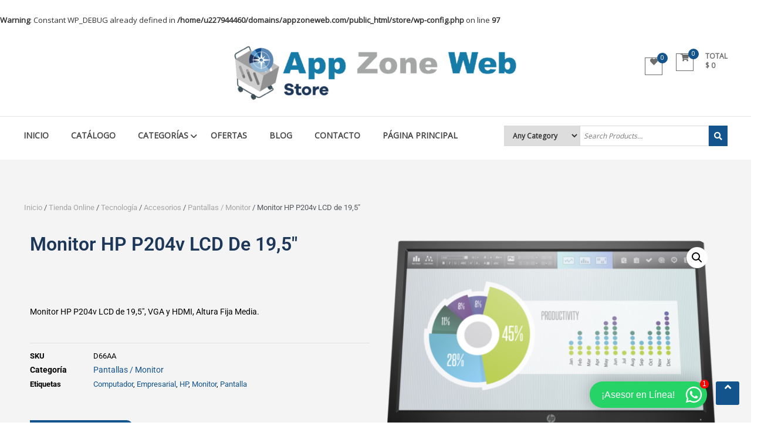

--- FILE ---
content_type: text/html; charset=UTF-8
request_url: https://store.appzoneweb.com/tienda/tecnologia/accesorios/pantallas-monitor/monitor-hp-p204v-lcd-de-195/
body_size: 39773
content:
<br />
<b>Warning</b>:  Constant WP_DEBUG already defined in <b>/home/u227944460/domains/appzoneweb.com/public_html/store/wp-config.php</b> on line <b>97</b><br />
<!DOCTYPE html>
<html lang="es">
<head>
	<meta charset="UTF-8">
	<meta http-equiv="X-UA-Compatible" content="IE=edge,chrome=1">
	<meta name="viewport" content="width=device-width, initial-scale=1">
	<link rel="profile" href="https://gmpg.org/xfn/11">

					<script>document.documentElement.className = document.documentElement.className + ' yes-js js_active js'</script>
			<meta name='robots' content='index, follow, max-image-preview:large, max-snippet:-1, max-video-preview:-1' />
	<style>img:is([sizes="auto" i], [sizes^="auto," i]) { contain-intrinsic-size: 3000px 1500px }</style>
			<script defer src="https://widget.tochat.be/bundle.js?key=0047ef13-1952-41ad-acab-d0a7fed8bb92"></script>
		<script>window._wca = window._wca || [];</script>

	<!-- This site is optimized with the Yoast SEO plugin v26.3 - https://yoast.com/wordpress/plugins/seo/ -->
	<title>Monitor HP P204v LCD de 19,5&quot;</title>
	<meta name="description" content="Marca Monitor HP P204v LCD de 19,5&quot;, 1920 x 1080 Full HD (1080p), HDMI, VGA, DisplayPort, Smart Buy, 60 Hertz" />
	<link rel="canonical" href="https://store.appzoneweb.com/tienda/tecnologia/accesorios/pantallas-monitor/monitor-hp-p204v-lcd-de-195/" />
	<meta property="og:locale" content="es_ES" />
	<meta property="og:type" content="article" />
	<meta property="og:title" content="Monitor HP P204v LCD de 19,5&quot;" />
	<meta property="og:description" content="Marca Monitor HP P204v LCD de 19,5&quot;, 1920 x 1080 Full HD (1080p), HDMI, VGA, DisplayPort, Smart Buy, 60 Hertz" />
	<meta property="og:url" content="https://store.appzoneweb.com/tienda/tecnologia/accesorios/pantallas-monitor/monitor-hp-p204v-lcd-de-195/" />
	<meta property="og:site_name" content="Store App Zone Web" />
	<meta property="article:publisher" content="https://www.facebook.com/AppZoneWeb/" />
	<meta property="article:modified_time" content="2024-06-19T16:57:24+00:00" />
	<meta property="og:image" content="https://store.appzoneweb.com/wp-content/uploads/2023/06/c06318249.png" />
	<meta property="og:image:width" content="800" />
	<meta property="og:image:height" content="600" />
	<meta property="og:image:type" content="image/png" />
	<meta name="twitter:card" content="summary_large_image" />
	<meta name="twitter:site" content="@AppZoneWeb" />
	<meta name="twitter:label1" content="Tiempo de lectura" />
	<meta name="twitter:data1" content="5 minutos" />
	<!-- / Yoast SEO plugin. -->


<link rel='dns-prefetch' href='//stats.wp.com' />
<link rel='dns-prefetch' href='//www.googletagmanager.com' />
<link rel='dns-prefetch' href='//fonts.googleapis.com' />
<link rel='preconnect' href='//c0.wp.com' />
<link rel="alternate" type="application/rss+xml" title="Store App Zone Web &raquo; Feed" href="https://store.appzoneweb.com/feed/" />
<link rel="alternate" type="application/rss+xml" title="Store App Zone Web &raquo; Feed de los comentarios" href="https://store.appzoneweb.com/comments/feed/" />
<script type="text/javascript">
/* <![CDATA[ */
window._wpemojiSettings = {"baseUrl":"https:\/\/s.w.org\/images\/core\/emoji\/16.0.1\/72x72\/","ext":".png","svgUrl":"https:\/\/s.w.org\/images\/core\/emoji\/16.0.1\/svg\/","svgExt":".svg","source":{"concatemoji":"https:\/\/store.appzoneweb.com\/wp-includes\/js\/wp-emoji-release.min.js?ver=6.8.3"}};
/*! This file is auto-generated */
!function(s,n){var o,i,e;function c(e){try{var t={supportTests:e,timestamp:(new Date).valueOf()};sessionStorage.setItem(o,JSON.stringify(t))}catch(e){}}function p(e,t,n){e.clearRect(0,0,e.canvas.width,e.canvas.height),e.fillText(t,0,0);var t=new Uint32Array(e.getImageData(0,0,e.canvas.width,e.canvas.height).data),a=(e.clearRect(0,0,e.canvas.width,e.canvas.height),e.fillText(n,0,0),new Uint32Array(e.getImageData(0,0,e.canvas.width,e.canvas.height).data));return t.every(function(e,t){return e===a[t]})}function u(e,t){e.clearRect(0,0,e.canvas.width,e.canvas.height),e.fillText(t,0,0);for(var n=e.getImageData(16,16,1,1),a=0;a<n.data.length;a++)if(0!==n.data[a])return!1;return!0}function f(e,t,n,a){switch(t){case"flag":return n(e,"\ud83c\udff3\ufe0f\u200d\u26a7\ufe0f","\ud83c\udff3\ufe0f\u200b\u26a7\ufe0f")?!1:!n(e,"\ud83c\udde8\ud83c\uddf6","\ud83c\udde8\u200b\ud83c\uddf6")&&!n(e,"\ud83c\udff4\udb40\udc67\udb40\udc62\udb40\udc65\udb40\udc6e\udb40\udc67\udb40\udc7f","\ud83c\udff4\u200b\udb40\udc67\u200b\udb40\udc62\u200b\udb40\udc65\u200b\udb40\udc6e\u200b\udb40\udc67\u200b\udb40\udc7f");case"emoji":return!a(e,"\ud83e\udedf")}return!1}function g(e,t,n,a){var r="undefined"!=typeof WorkerGlobalScope&&self instanceof WorkerGlobalScope?new OffscreenCanvas(300,150):s.createElement("canvas"),o=r.getContext("2d",{willReadFrequently:!0}),i=(o.textBaseline="top",o.font="600 32px Arial",{});return e.forEach(function(e){i[e]=t(o,e,n,a)}),i}function t(e){var t=s.createElement("script");t.src=e,t.defer=!0,s.head.appendChild(t)}"undefined"!=typeof Promise&&(o="wpEmojiSettingsSupports",i=["flag","emoji"],n.supports={everything:!0,everythingExceptFlag:!0},e=new Promise(function(e){s.addEventListener("DOMContentLoaded",e,{once:!0})}),new Promise(function(t){var n=function(){try{var e=JSON.parse(sessionStorage.getItem(o));if("object"==typeof e&&"number"==typeof e.timestamp&&(new Date).valueOf()<e.timestamp+604800&&"object"==typeof e.supportTests)return e.supportTests}catch(e){}return null}();if(!n){if("undefined"!=typeof Worker&&"undefined"!=typeof OffscreenCanvas&&"undefined"!=typeof URL&&URL.createObjectURL&&"undefined"!=typeof Blob)try{var e="postMessage("+g.toString()+"("+[JSON.stringify(i),f.toString(),p.toString(),u.toString()].join(",")+"));",a=new Blob([e],{type:"text/javascript"}),r=new Worker(URL.createObjectURL(a),{name:"wpTestEmojiSupports"});return void(r.onmessage=function(e){c(n=e.data),r.terminate(),t(n)})}catch(e){}c(n=g(i,f,p,u))}t(n)}).then(function(e){for(var t in e)n.supports[t]=e[t],n.supports.everything=n.supports.everything&&n.supports[t],"flag"!==t&&(n.supports.everythingExceptFlag=n.supports.everythingExceptFlag&&n.supports[t]);n.supports.everythingExceptFlag=n.supports.everythingExceptFlag&&!n.supports.flag,n.DOMReady=!1,n.readyCallback=function(){n.DOMReady=!0}}).then(function(){return e}).then(function(){var e;n.supports.everything||(n.readyCallback(),(e=n.source||{}).concatemoji?t(e.concatemoji):e.wpemoji&&e.twemoji&&(t(e.twemoji),t(e.wpemoji)))}))}((window,document),window._wpemojiSettings);
/* ]]> */
</script>

<style id='cf-frontend-style-inline-css' type='text/css'>
@font-face {
	font-family: 'AZW – Euclid Circular A';
	font-weight: 300;
	font-display: auto;
	font-fallback: serif;
	src: url('https://appzoneweb.com/wp-content/uploads/2022/06/EuclidCircularA-Light.woff2') format('woff2'),
		url('https://appzoneweb.com/wp-content/uploads/2022/06/EuclidCircularA-Light.woff') format('woff'),
		url('https://appzoneweb.com/wp-content/uploads/2022/06/EuclidCircularA-Light.ttf') format('truetype'),
		url('https://appzoneweb.com/wp-content/uploads/2022/06/EuclidCircularA-Light.eot?#iefix') format('embedded-opentype');
}
@font-face {
	font-family: 'AZW – Euclid Circular A';
	font-weight: 400;
	font-display: auto;
	font-fallback: serif;
	src: url('https://appzoneweb.com/wp-content/uploads/2022/06/EuclidCircularA-Regular.woff2') format('woff2'),
		url('https://appzoneweb.com/wp-content/uploads/2022/06/EuclidCircularA-Regular.woff') format('woff'),
		url('https://appzoneweb.com/wp-content/uploads/2022/06/EuclidCircularA-Regular.ttf') format('truetype'),
		url('https://appzoneweb.com/wp-content/uploads/2022/06/EuclidCircularA-Regular.eot?#iefix') format('embedded-opentype');
}
@font-face {
	font-family: 'AZW – Euclid Circular A';
	font-weight: 500;
	font-display: auto;
	font-fallback: serif;
	src: url('https://appzoneweb.com/wp-content/uploads/2022/06/EuclidCircularA-Medium.woff2') format('woff2'),
		url('https://appzoneweb.com/wp-content/uploads/2022/06/EuclidCircularA-Medium.woff') format('woff'),
		url('https://appzoneweb.com/wp-content/uploads/2022/06/EuclidCircularA-Medium.ttf') format('truetype'),
		url('https://appzoneweb.com/wp-content/uploads/2022/06/EuclidCircularA-Medium.eot?#iefix') format('embedded-opentype');
}
@font-face {
	font-family: 'AZW – Euclid Circular A';
	font-weight: 600;
	font-display: auto;
	font-fallback: serif;
	src: url('https://appzoneweb.com/wp-content/uploads/2022/06/EuclidCircularA-SemiBold.woff2') format('woff2'),
		url('https://appzoneweb.com/wp-content/uploads/2022/06/EuclidCircularA-SemiBold.woff') format('woff'),
		url('https://appzoneweb.com/wp-content/uploads/2022/06/EuclidCircularA-SemiBold.ttf') format('truetype'),
		url('https://appzoneweb.com/wp-content/uploads/2022/06/EuclidCircularA-SemiBold.eot?#iefix') format('embedded-opentype');
}
@font-face {
	font-family: 'AZW – Euclid Circular A';
	font-weight: 700;
	font-display: auto;
	font-fallback: serif;
	src: url('https://appzoneweb.com/wp-content/uploads/2022/06/EuclidCircularA-Bold.woff2') format('woff2'),
		url('https://appzoneweb.com/wp-content/uploads/2022/06/EuclidCircularA-Bold.woff') format('woff'),
		url('https://appzoneweb.com/wp-content/uploads/2022/06/EuclidCircularA-Bold.ttf') format('truetype'),
		url('https://appzoneweb.com/wp-content/uploads/2022/06/EuclidCircularA-Bold.eot?#iefix') format('embedded-opentype');
}
</style>
<style id='wp-emoji-styles-inline-css' type='text/css'>

	img.wp-smiley, img.emoji {
		display: inline !important;
		border: none !important;
		box-shadow: none !important;
		height: 1em !important;
		width: 1em !important;
		margin: 0 0.07em !important;
		vertical-align: -0.1em !important;
		background: none !important;
		padding: 0 !important;
	}
</style>
<style id='classic-theme-styles-inline-css' type='text/css'>
/*! This file is auto-generated */
.wp-block-button__link{color:#fff;background-color:#32373c;border-radius:9999px;box-shadow:none;text-decoration:none;padding:calc(.667em + 2px) calc(1.333em + 2px);font-size:1.125em}.wp-block-file__button{background:#32373c;color:#fff;text-decoration:none}
</style>
<link rel='stylesheet' id='mediaelement-css' href='https://c0.wp.com/c/6.8.3/wp-includes/js/mediaelement/mediaelementplayer-legacy.min.css' type='text/css' media='all' />
<link rel='stylesheet' id='wp-mediaelement-css' href='https://c0.wp.com/c/6.8.3/wp-includes/js/mediaelement/wp-mediaelement.min.css' type='text/css' media='all' />
<style id='jetpack-sharing-buttons-style-inline-css' type='text/css'>
.jetpack-sharing-buttons__services-list{display:flex;flex-direction:row;flex-wrap:wrap;gap:0;list-style-type:none;margin:5px;padding:0}.jetpack-sharing-buttons__services-list.has-small-icon-size{font-size:12px}.jetpack-sharing-buttons__services-list.has-normal-icon-size{font-size:16px}.jetpack-sharing-buttons__services-list.has-large-icon-size{font-size:24px}.jetpack-sharing-buttons__services-list.has-huge-icon-size{font-size:36px}@media print{.jetpack-sharing-buttons__services-list{display:none!important}}.editor-styles-wrapper .wp-block-jetpack-sharing-buttons{gap:0;padding-inline-start:0}ul.jetpack-sharing-buttons__services-list.has-background{padding:1.25em 2.375em}
</style>
<link rel='stylesheet' id='jquery-selectBox-css' href='https://store.appzoneweb.com/wp-content/plugins/yith-woocommerce-wishlist/assets/css/jquery.selectBox.css?ver=1.2.0' type='text/css' media='all' />
<link rel='stylesheet' id='woocommerce_prettyPhoto_css-css' href='//store.appzoneweb.com/wp-content/plugins/woocommerce/assets/css/prettyPhoto.css?ver=3.1.6' type='text/css' media='all' />
<link rel='stylesheet' id='yith-wcwl-main-css' href='https://store.appzoneweb.com/wp-content/plugins/yith-woocommerce-wishlist/assets/css/style.css?ver=4.10.0' type='text/css' media='all' />
<style id='yith-wcwl-main-inline-css' type='text/css'>
 :root { --rounded-corners-radius: 16px; --add-to-cart-rounded-corners-radius: 16px; --color-headers-background: #F4F4F4; --feedback-duration: 3s } 
 :root { --rounded-corners-radius: 16px; --add-to-cart-rounded-corners-radius: 16px; --color-headers-background: #F4F4F4; --feedback-duration: 3s } 
</style>
<style id='global-styles-inline-css' type='text/css'>
:root{--wp--preset--aspect-ratio--square: 1;--wp--preset--aspect-ratio--4-3: 4/3;--wp--preset--aspect-ratio--3-4: 3/4;--wp--preset--aspect-ratio--3-2: 3/2;--wp--preset--aspect-ratio--2-3: 2/3;--wp--preset--aspect-ratio--16-9: 16/9;--wp--preset--aspect-ratio--9-16: 9/16;--wp--preset--color--black: #000000;--wp--preset--color--cyan-bluish-gray: #abb8c3;--wp--preset--color--white: #ffffff;--wp--preset--color--pale-pink: #f78da7;--wp--preset--color--vivid-red: #cf2e2e;--wp--preset--color--luminous-vivid-orange: #ff6900;--wp--preset--color--luminous-vivid-amber: #fcb900;--wp--preset--color--light-green-cyan: #7bdcb5;--wp--preset--color--vivid-green-cyan: #00d084;--wp--preset--color--pale-cyan-blue: #8ed1fc;--wp--preset--color--vivid-cyan-blue: #0693e3;--wp--preset--color--vivid-purple: #9b51e0;--wp--preset--gradient--vivid-cyan-blue-to-vivid-purple: linear-gradient(135deg,rgba(6,147,227,1) 0%,rgb(155,81,224) 100%);--wp--preset--gradient--light-green-cyan-to-vivid-green-cyan: linear-gradient(135deg,rgb(122,220,180) 0%,rgb(0,208,130) 100%);--wp--preset--gradient--luminous-vivid-amber-to-luminous-vivid-orange: linear-gradient(135deg,rgba(252,185,0,1) 0%,rgba(255,105,0,1) 100%);--wp--preset--gradient--luminous-vivid-orange-to-vivid-red: linear-gradient(135deg,rgba(255,105,0,1) 0%,rgb(207,46,46) 100%);--wp--preset--gradient--very-light-gray-to-cyan-bluish-gray: linear-gradient(135deg,rgb(238,238,238) 0%,rgb(169,184,195) 100%);--wp--preset--gradient--cool-to-warm-spectrum: linear-gradient(135deg,rgb(74,234,220) 0%,rgb(151,120,209) 20%,rgb(207,42,186) 40%,rgb(238,44,130) 60%,rgb(251,105,98) 80%,rgb(254,248,76) 100%);--wp--preset--gradient--blush-light-purple: linear-gradient(135deg,rgb(255,206,236) 0%,rgb(152,150,240) 100%);--wp--preset--gradient--blush-bordeaux: linear-gradient(135deg,rgb(254,205,165) 0%,rgb(254,45,45) 50%,rgb(107,0,62) 100%);--wp--preset--gradient--luminous-dusk: linear-gradient(135deg,rgb(255,203,112) 0%,rgb(199,81,192) 50%,rgb(65,88,208) 100%);--wp--preset--gradient--pale-ocean: linear-gradient(135deg,rgb(255,245,203) 0%,rgb(182,227,212) 50%,rgb(51,167,181) 100%);--wp--preset--gradient--electric-grass: linear-gradient(135deg,rgb(202,248,128) 0%,rgb(113,206,126) 100%);--wp--preset--gradient--midnight: linear-gradient(135deg,rgb(2,3,129) 0%,rgb(40,116,252) 100%);--wp--preset--font-size--small: 13px;--wp--preset--font-size--medium: 20px;--wp--preset--font-size--large: 36px;--wp--preset--font-size--x-large: 42px;--wp--preset--spacing--20: 0.44rem;--wp--preset--spacing--30: 0.67rem;--wp--preset--spacing--40: 1rem;--wp--preset--spacing--50: 1.5rem;--wp--preset--spacing--60: 2.25rem;--wp--preset--spacing--70: 3.38rem;--wp--preset--spacing--80: 5.06rem;--wp--preset--shadow--natural: 6px 6px 9px rgba(0, 0, 0, 0.2);--wp--preset--shadow--deep: 12px 12px 50px rgba(0, 0, 0, 0.4);--wp--preset--shadow--sharp: 6px 6px 0px rgba(0, 0, 0, 0.2);--wp--preset--shadow--outlined: 6px 6px 0px -3px rgba(255, 255, 255, 1), 6px 6px rgba(0, 0, 0, 1);--wp--preset--shadow--crisp: 6px 6px 0px rgba(0, 0, 0, 1);}:where(.is-layout-flex){gap: 0.5em;}:where(.is-layout-grid){gap: 0.5em;}body .is-layout-flex{display: flex;}.is-layout-flex{flex-wrap: wrap;align-items: center;}.is-layout-flex > :is(*, div){margin: 0;}body .is-layout-grid{display: grid;}.is-layout-grid > :is(*, div){margin: 0;}:where(.wp-block-columns.is-layout-flex){gap: 2em;}:where(.wp-block-columns.is-layout-grid){gap: 2em;}:where(.wp-block-post-template.is-layout-flex){gap: 1.25em;}:where(.wp-block-post-template.is-layout-grid){gap: 1.25em;}.has-black-color{color: var(--wp--preset--color--black) !important;}.has-cyan-bluish-gray-color{color: var(--wp--preset--color--cyan-bluish-gray) !important;}.has-white-color{color: var(--wp--preset--color--white) !important;}.has-pale-pink-color{color: var(--wp--preset--color--pale-pink) !important;}.has-vivid-red-color{color: var(--wp--preset--color--vivid-red) !important;}.has-luminous-vivid-orange-color{color: var(--wp--preset--color--luminous-vivid-orange) !important;}.has-luminous-vivid-amber-color{color: var(--wp--preset--color--luminous-vivid-amber) !important;}.has-light-green-cyan-color{color: var(--wp--preset--color--light-green-cyan) !important;}.has-vivid-green-cyan-color{color: var(--wp--preset--color--vivid-green-cyan) !important;}.has-pale-cyan-blue-color{color: var(--wp--preset--color--pale-cyan-blue) !important;}.has-vivid-cyan-blue-color{color: var(--wp--preset--color--vivid-cyan-blue) !important;}.has-vivid-purple-color{color: var(--wp--preset--color--vivid-purple) !important;}.has-black-background-color{background-color: var(--wp--preset--color--black) !important;}.has-cyan-bluish-gray-background-color{background-color: var(--wp--preset--color--cyan-bluish-gray) !important;}.has-white-background-color{background-color: var(--wp--preset--color--white) !important;}.has-pale-pink-background-color{background-color: var(--wp--preset--color--pale-pink) !important;}.has-vivid-red-background-color{background-color: var(--wp--preset--color--vivid-red) !important;}.has-luminous-vivid-orange-background-color{background-color: var(--wp--preset--color--luminous-vivid-orange) !important;}.has-luminous-vivid-amber-background-color{background-color: var(--wp--preset--color--luminous-vivid-amber) !important;}.has-light-green-cyan-background-color{background-color: var(--wp--preset--color--light-green-cyan) !important;}.has-vivid-green-cyan-background-color{background-color: var(--wp--preset--color--vivid-green-cyan) !important;}.has-pale-cyan-blue-background-color{background-color: var(--wp--preset--color--pale-cyan-blue) !important;}.has-vivid-cyan-blue-background-color{background-color: var(--wp--preset--color--vivid-cyan-blue) !important;}.has-vivid-purple-background-color{background-color: var(--wp--preset--color--vivid-purple) !important;}.has-black-border-color{border-color: var(--wp--preset--color--black) !important;}.has-cyan-bluish-gray-border-color{border-color: var(--wp--preset--color--cyan-bluish-gray) !important;}.has-white-border-color{border-color: var(--wp--preset--color--white) !important;}.has-pale-pink-border-color{border-color: var(--wp--preset--color--pale-pink) !important;}.has-vivid-red-border-color{border-color: var(--wp--preset--color--vivid-red) !important;}.has-luminous-vivid-orange-border-color{border-color: var(--wp--preset--color--luminous-vivid-orange) !important;}.has-luminous-vivid-amber-border-color{border-color: var(--wp--preset--color--luminous-vivid-amber) !important;}.has-light-green-cyan-border-color{border-color: var(--wp--preset--color--light-green-cyan) !important;}.has-vivid-green-cyan-border-color{border-color: var(--wp--preset--color--vivid-green-cyan) !important;}.has-pale-cyan-blue-border-color{border-color: var(--wp--preset--color--pale-cyan-blue) !important;}.has-vivid-cyan-blue-border-color{border-color: var(--wp--preset--color--vivid-cyan-blue) !important;}.has-vivid-purple-border-color{border-color: var(--wp--preset--color--vivid-purple) !important;}.has-vivid-cyan-blue-to-vivid-purple-gradient-background{background: var(--wp--preset--gradient--vivid-cyan-blue-to-vivid-purple) !important;}.has-light-green-cyan-to-vivid-green-cyan-gradient-background{background: var(--wp--preset--gradient--light-green-cyan-to-vivid-green-cyan) !important;}.has-luminous-vivid-amber-to-luminous-vivid-orange-gradient-background{background: var(--wp--preset--gradient--luminous-vivid-amber-to-luminous-vivid-orange) !important;}.has-luminous-vivid-orange-to-vivid-red-gradient-background{background: var(--wp--preset--gradient--luminous-vivid-orange-to-vivid-red) !important;}.has-very-light-gray-to-cyan-bluish-gray-gradient-background{background: var(--wp--preset--gradient--very-light-gray-to-cyan-bluish-gray) !important;}.has-cool-to-warm-spectrum-gradient-background{background: var(--wp--preset--gradient--cool-to-warm-spectrum) !important;}.has-blush-light-purple-gradient-background{background: var(--wp--preset--gradient--blush-light-purple) !important;}.has-blush-bordeaux-gradient-background{background: var(--wp--preset--gradient--blush-bordeaux) !important;}.has-luminous-dusk-gradient-background{background: var(--wp--preset--gradient--luminous-dusk) !important;}.has-pale-ocean-gradient-background{background: var(--wp--preset--gradient--pale-ocean) !important;}.has-electric-grass-gradient-background{background: var(--wp--preset--gradient--electric-grass) !important;}.has-midnight-gradient-background{background: var(--wp--preset--gradient--midnight) !important;}.has-small-font-size{font-size: var(--wp--preset--font-size--small) !important;}.has-medium-font-size{font-size: var(--wp--preset--font-size--medium) !important;}.has-large-font-size{font-size: var(--wp--preset--font-size--large) !important;}.has-x-large-font-size{font-size: var(--wp--preset--font-size--x-large) !important;}
:where(.wp-block-post-template.is-layout-flex){gap: 1.25em;}:where(.wp-block-post-template.is-layout-grid){gap: 1.25em;}
:where(.wp-block-columns.is-layout-flex){gap: 2em;}:where(.wp-block-columns.is-layout-grid){gap: 2em;}
:root :where(.wp-block-pullquote){font-size: 1.5em;line-height: 1.6;}
</style>
<link rel='stylesheet' id='dashicons-css' href='https://c0.wp.com/c/6.8.3/wp-includes/css/dashicons.min.css' type='text/css' media='all' />
<style id='dashicons-inline-css' type='text/css'>
[data-font="Dashicons"]:before {font-family: 'Dashicons' !important;content: attr(data-icon) !important;speak: none !important;font-weight: normal !important;font-variant: normal !important;text-transform: none !important;line-height: 1 !important;font-style: normal !important;-webkit-font-smoothing: antialiased !important;-moz-osx-font-smoothing: grayscale !important;}
</style>
<link rel='stylesheet' id='everest-forms-general-css' href='https://store.appzoneweb.com/wp-content/plugins/everest-forms/assets/css/everest-forms.css?ver=3.4.1' type='text/css' media='all' />
<link rel='stylesheet' id='jquery-intl-tel-input-css' href='https://store.appzoneweb.com/wp-content/plugins/everest-forms/assets/css/intlTelInput.css?ver=3.4.1' type='text/css' media='all' />
<link rel='stylesheet' id='photoswipe-css' href='https://c0.wp.com/p/woocommerce/10.3.5/assets/css/photoswipe/photoswipe.min.css' type='text/css' media='all' />
<link rel='stylesheet' id='photoswipe-default-skin-css' href='https://c0.wp.com/p/woocommerce/10.3.5/assets/css/photoswipe/default-skin/default-skin.min.css' type='text/css' media='all' />
<link rel='stylesheet' id='woocommerce-layout-css' href='https://c0.wp.com/p/woocommerce/10.3.5/assets/css/woocommerce-layout.css' type='text/css' media='all' />
<style id='woocommerce-layout-inline-css' type='text/css'>

	.infinite-scroll .woocommerce-pagination {
		display: none;
	}
</style>
<link rel='stylesheet' id='woocommerce-smallscreen-css' href='https://c0.wp.com/p/woocommerce/10.3.5/assets/css/woocommerce-smallscreen.css' type='text/css' media='only screen and (max-width: 768px)' />
<link rel='stylesheet' id='woocommerce-general-css' href='https://c0.wp.com/p/woocommerce/10.3.5/assets/css/woocommerce.css' type='text/css' media='all' />
<style id='woocommerce-inline-inline-css' type='text/css'>
.woocommerce form .form-row .required { visibility: visible; }
</style>
<link rel='stylesheet' id='brands-styles-css' href='https://c0.wp.com/p/woocommerce/10.3.5/assets/css/brands.css' type='text/css' media='all' />
<link rel='stylesheet' id='estore-google-fonts-css' href='//fonts.googleapis.com/css?family=Open+Sans&#038;display=swap&#038;ver=6.8.3' type='text/css' media='all' />
<link rel='stylesheet' id='font-awesome-4-css' href='https://store.appzoneweb.com/wp-content/themes/estore-pro/font-awesome/css/v4-shims.min.css?ver=4.7.0' type='text/css' media='all' />
<link rel='stylesheet' id='font-awesome-all-css' href='https://store.appzoneweb.com/wp-content/themes/estore-pro/font-awesome/css/all.min.css?ver=6.7.2' type='text/css' media='all' />
<link rel='stylesheet' id='font-awesome-solid-css' href='https://store.appzoneweb.com/wp-content/themes/estore-pro/font-awesome/css/solid.min.css?ver=6.7.2' type='text/css' media='all' />
<link rel='stylesheet' id='font-awesome-regular-css' href='https://store.appzoneweb.com/wp-content/themes/estore-pro/font-awesome/css/regular.min.css?ver=6.7.2' type='text/css' media='all' />
<link rel='stylesheet' id='font-awesome-brands-css' href='https://store.appzoneweb.com/wp-content/themes/estore-pro/font-awesome/css/brands.min.css?ver=6.7.2' type='text/css' media='all' />
<link rel='stylesheet' id='estore-style-css' href='https://store.appzoneweb.com/wp-content/themes/estore-pro/style.css?ver=6.8.3' type='text/css' media='all' />
<link rel='stylesheet' id='elementor-frontend-css' href='https://store.appzoneweb.com/wp-content/plugins/elementor/assets/css/frontend.min.css?ver=3.33.0' type='text/css' media='all' />
<link rel='stylesheet' id='widget-spacer-css' href='https://store.appzoneweb.com/wp-content/plugins/elementor/assets/css/widget-spacer.min.css?ver=3.33.0' type='text/css' media='all' />
<link rel='stylesheet' id='widget-heading-css' href='https://store.appzoneweb.com/wp-content/plugins/elementor/assets/css/widget-heading.min.css?ver=3.33.0' type='text/css' media='all' />
<link rel='stylesheet' id='widget-woocommerce-product-meta-css' href='https://store.appzoneweb.com/wp-content/plugins/pro-elements/assets/css/widget-woocommerce-product-meta.min.css?ver=3.32.1' type='text/css' media='all' />
<link rel='stylesheet' id='widget-woocommerce-product-price-css' href='https://store.appzoneweb.com/wp-content/plugins/pro-elements/assets/css/widget-woocommerce-product-price.min.css?ver=3.32.1' type='text/css' media='all' />
<link rel='stylesheet' id='e-animation-pulse-css' href='https://store.appzoneweb.com/wp-content/plugins/elementor/assets/lib/animations/styles/e-animation-pulse.min.css?ver=3.33.0' type='text/css' media='all' />
<link rel='stylesheet' id='widget-woocommerce-product-add-to-cart-css' href='https://store.appzoneweb.com/wp-content/plugins/pro-elements/assets/css/widget-woocommerce-product-add-to-cart.min.css?ver=3.32.1' type='text/css' media='all' />
<link rel='stylesheet' id='e-animation-fadeIn-css' href='https://store.appzoneweb.com/wp-content/plugins/elementor/assets/lib/animations/styles/fadeIn.min.css?ver=3.33.0' type='text/css' media='all' />
<link rel='stylesheet' id='widget-woocommerce-product-images-css' href='https://store.appzoneweb.com/wp-content/plugins/pro-elements/assets/css/widget-woocommerce-product-images.min.css?ver=3.32.1' type='text/css' media='all' />
<link rel='stylesheet' id='widget-woocommerce-products-css' href='https://store.appzoneweb.com/wp-content/plugins/pro-elements/assets/css/widget-woocommerce-products.min.css?ver=3.32.1' type='text/css' media='all' />
<link rel='stylesheet' id='elementor-icons-css' href='https://store.appzoneweb.com/wp-content/plugins/elementor/assets/lib/eicons/css/elementor-icons.min.css?ver=5.44.0' type='text/css' media='all' />
<link rel='stylesheet' id='elementor-post-629-css' href='https://store.appzoneweb.com/wp-content/uploads/elementor/css/post-629.css?ver=1763004334' type='text/css' media='all' />
<link rel='stylesheet' id='font-awesome-5-all-css' href='https://store.appzoneweb.com/wp-content/plugins/elementor/assets/lib/font-awesome/css/all.min.css?ver=3.33.0' type='text/css' media='all' />
<link rel='stylesheet' id='font-awesome-4-shim-css' href='https://store.appzoneweb.com/wp-content/plugins/elementor/assets/lib/font-awesome/css/v4-shims.min.css?ver=3.33.0' type='text/css' media='all' />
<link rel='stylesheet' id='widget-accordion-css' href='https://store.appzoneweb.com/wp-content/plugins/elementor/assets/css/widget-accordion.min.css?ver=3.33.0' type='text/css' media='all' />
<link rel='stylesheet' id='elementor-post-2760-css' href='https://store.appzoneweb.com/wp-content/uploads/elementor/css/post-2760.css?ver=1763031862' type='text/css' media='all' />
<link rel='stylesheet' id='elementor-post-3295-css' href='https://store.appzoneweb.com/wp-content/uploads/elementor/css/post-3295.css?ver=1763004334' type='text/css' media='all' />
<link rel='stylesheet' id='elementor-gf-local-roboto-css' href='https://store.appzoneweb.com/wp-content/uploads/elementor/google-fonts/css/roboto.css?ver=1742222191' type='text/css' media='all' />
<link rel='stylesheet' id='elementor-gf-local-robotoslab-css' href='https://store.appzoneweb.com/wp-content/uploads/elementor/google-fonts/css/robotoslab.css?ver=1742222197' type='text/css' media='all' />
<link rel='stylesheet' id='elementor-icons-shared-0-css' href='https://store.appzoneweb.com/wp-content/plugins/elementor/assets/lib/font-awesome/css/fontawesome.min.css?ver=5.15.3' type='text/css' media='all' />
<link rel='stylesheet' id='elementor-icons-fa-solid-css' href='https://store.appzoneweb.com/wp-content/plugins/elementor/assets/lib/font-awesome/css/solid.min.css?ver=5.15.3' type='text/css' media='all' />
<link rel='stylesheet' id='elementor-icons-fa-brands-css' href='https://store.appzoneweb.com/wp-content/plugins/elementor/assets/lib/font-awesome/css/brands.min.css?ver=5.15.3' type='text/css' media='all' />
<!--n2css--><!--n2js--><script type="text/javascript" src="https://c0.wp.com/c/6.8.3/wp-includes/js/jquery/jquery.min.js" id="jquery-core-js"></script>
<script type="text/javascript" src="https://c0.wp.com/c/6.8.3/wp-includes/js/jquery/jquery-migrate.min.js" id="jquery-migrate-js"></script>
<script type="text/javascript" src="//store.appzoneweb.com/wp-content/plugins/woocommerce/assets/js/prettyPhoto/jquery.prettyPhoto.min.js?ver=3.1.6" id="wc-prettyPhoto-js" data-wp-strategy="defer"></script>
<script type="text/javascript" src="https://c0.wp.com/p/woocommerce/10.3.5/assets/js/jquery-blockui/jquery.blockUI.min.js" id="wc-jquery-blockui-js" defer="defer" data-wp-strategy="defer"></script>
<script type="text/javascript" id="wc-add-to-cart-js-extra">
/* <![CDATA[ */
var wc_add_to_cart_params = {"ajax_url":"\/wp-admin\/admin-ajax.php","wc_ajax_url":"\/?wc-ajax=%%endpoint%%","i18n_view_cart":"Ver carrito","cart_url":"https:\/\/store.appzoneweb.com\/carrito\/","is_cart":"","cart_redirect_after_add":"yes"};
/* ]]> */
</script>
<script type="text/javascript" src="https://c0.wp.com/p/woocommerce/10.3.5/assets/js/frontend/add-to-cart.min.js" id="wc-add-to-cart-js" defer="defer" data-wp-strategy="defer"></script>
<script type="text/javascript" src="https://c0.wp.com/p/woocommerce/10.3.5/assets/js/zoom/jquery.zoom.min.js" id="wc-zoom-js" defer="defer" data-wp-strategy="defer"></script>
<script type="text/javascript" src="https://c0.wp.com/p/woocommerce/10.3.5/assets/js/flexslider/jquery.flexslider.min.js" id="wc-flexslider-js" defer="defer" data-wp-strategy="defer"></script>
<script type="text/javascript" src="https://c0.wp.com/p/woocommerce/10.3.5/assets/js/photoswipe/photoswipe.min.js" id="wc-photoswipe-js" defer="defer" data-wp-strategy="defer"></script>
<script type="text/javascript" src="https://c0.wp.com/p/woocommerce/10.3.5/assets/js/photoswipe/photoswipe-ui-default.min.js" id="wc-photoswipe-ui-default-js" defer="defer" data-wp-strategy="defer"></script>
<script type="text/javascript" id="wc-single-product-js-extra">
/* <![CDATA[ */
var wc_single_product_params = {"i18n_required_rating_text":"Por favor elige una puntuaci\u00f3n","i18n_rating_options":["1 de 5 estrellas","2 de 5 estrellas","3 de 5 estrellas","4 de 5 estrellas","5 de 5 estrellas"],"i18n_product_gallery_trigger_text":"Ver galer\u00eda de im\u00e1genes a pantalla completa","review_rating_required":"yes","flexslider":{"rtl":false,"animation":"slide","smoothHeight":true,"directionNav":false,"controlNav":"thumbnails","slideshow":false,"animationSpeed":500,"animationLoop":false,"allowOneSlide":false},"zoom_enabled":"1","zoom_options":[],"photoswipe_enabled":"1","photoswipe_options":{"shareEl":false,"closeOnScroll":false,"history":false,"hideAnimationDuration":0,"showAnimationDuration":0},"flexslider_enabled":"1"};
/* ]]> */
</script>
<script type="text/javascript" src="https://c0.wp.com/p/woocommerce/10.3.5/assets/js/frontend/single-product.min.js" id="wc-single-product-js" defer="defer" data-wp-strategy="defer"></script>
<script type="text/javascript" src="https://c0.wp.com/p/woocommerce/10.3.5/assets/js/js-cookie/js.cookie.min.js" id="wc-js-cookie-js" defer="defer" data-wp-strategy="defer"></script>
<script type="text/javascript" id="woocommerce-js-extra">
/* <![CDATA[ */
var woocommerce_params = {"ajax_url":"\/wp-admin\/admin-ajax.php","wc_ajax_url":"\/?wc-ajax=%%endpoint%%","i18n_password_show":"Mostrar contrase\u00f1a","i18n_password_hide":"Ocultar contrase\u00f1a"};
/* ]]> */
</script>
<script type="text/javascript" src="https://c0.wp.com/p/woocommerce/10.3.5/assets/js/frontend/woocommerce.min.js" id="woocommerce-js" defer="defer" data-wp-strategy="defer"></script>
<script type="text/javascript" src="https://c0.wp.com/p/woocommerce/10.3.5/assets/js/prettyPhoto/jquery.prettyPhoto.init.min.js" id="wc-prettyPhoto-init-js" defer="defer" data-wp-strategy="defer"></script>
<script type="text/javascript" src="https://stats.wp.com/s-202546.js" id="woocommerce-analytics-js" defer="defer" data-wp-strategy="defer"></script>
<script type="text/javascript" src="https://store.appzoneweb.com/wp-content/plugins/elementor/assets/lib/font-awesome/js/v4-shims.min.js?ver=3.33.0" id="font-awesome-4-shim-js"></script>

<!-- Fragmento de código de la etiqueta de Google (gtag.js) añadida por Site Kit -->
<!-- Fragmento de código de Google Analytics añadido por Site Kit -->
<script type="text/javascript" src="https://www.googletagmanager.com/gtag/js?id=GT-PBKWWZ7" id="google_gtagjs-js" async></script>
<script type="text/javascript" id="google_gtagjs-js-after">
/* <![CDATA[ */
window.dataLayer = window.dataLayer || [];function gtag(){dataLayer.push(arguments);}
gtag("set","linker",{"domains":["store.appzoneweb.com"]});
gtag("js", new Date());
gtag("set", "developer_id.dZTNiMT", true);
gtag("config", "GT-PBKWWZ7");
/* ]]> */
</script>
<link rel="https://api.w.org/" href="https://store.appzoneweb.com/wp-json/" /><link rel="alternate" title="JSON" type="application/json" href="https://store.appzoneweb.com/wp-json/wp/v2/product/2760" /><link rel="EditURI" type="application/rsd+xml" title="RSD" href="https://store.appzoneweb.com/xmlrpc.php?rsd" />
<meta name="generator" content="WordPress 6.8.3" />
<meta name="generator" content="Everest Forms 3.4.1" />
<meta name="generator" content="WooCommerce 10.3.5" />
<link rel='shortlink' href='https://store.appzoneweb.com/?p=2760' />
<link rel="alternate" title="oEmbed (JSON)" type="application/json+oembed" href="https://store.appzoneweb.com/wp-json/oembed/1.0/embed?url=https%3A%2F%2Fstore.appzoneweb.com%2Ftienda%2Ftecnologia%2Faccesorios%2Fpantallas-monitor%2Fmonitor-hp-p204v-lcd-de-195%2F" />
<link rel="alternate" title="oEmbed (XML)" type="text/xml+oembed" href="https://store.appzoneweb.com/wp-json/oembed/1.0/embed?url=https%3A%2F%2Fstore.appzoneweb.com%2Ftienda%2Ftecnologia%2Faccesorios%2Fpantallas-monitor%2Fmonitor-hp-p204v-lcd-de-195%2F&#038;format=xml" />
<meta name="generator" content="Site Kit by Google 1.165.0" />		<script type="text/javascript">
				(function(c,l,a,r,i,t,y){
					c[a]=c[a]||function(){(c[a].q=c[a].q||[]).push(arguments)};t=l.createElement(r);t.async=1;
					t.src="https://www.clarity.ms/tag/"+i+"?ref=wordpress";y=l.getElementsByTagName(r)[0];y.parentNode.insertBefore(t,y);
				})(window, document, "clarity", "script", "ncgc9absca");
		</script>
			<style>img#wpstats{display:none}</style>
					<style type="text/css">
		.navigation .nav-links a:hover,
		.bttn:hover,
		button,
		input[type="button"]:hover,
		input[type="reset"]:hover,
		input[type="submit"]:hover,
		.widget_tag_cloud a:hover,
		.right-top-header .top-header-menu-wrapper ul li a:hover,
		.right-header-block a:hover,
		#lang_sel_click a.lang_sel_sel:hover,
		.wcmenucart-contents,
		.category-menu:hover,
		.category-menu .category-toggle.active,
		.widget_shopping_cart .button:hover,
		.woocommerce .widget_shopping_cart_content .buttons a.button:hover,
		.search-user-block:hover,
		.slider-caption-wrapper .slider-btn,
		.slider-caption-wrapper .slider-btn:hover i,
		.widget-collection .page-title:after,
		.widget-featured-collection .page-title:after,
		.product-collection .page-title:after,
		.men-collection-color .page-title:after,
		.hot-product-title,
		.hot-content-wrapper .single_add_to_wishlist,
		.widget-collection .cart-wishlist-btn a.added_to_cart:hover:after,
		.entry-thumbnail .posted-on:hover,
		.woocommerce-page ul.products li.product .yith-wcwl-add-to-wishlist .add_to_wishlist.button.alt,
		.woocommerce-page ul.products li.product .yith-wcwl-add-to-wishlist .yith-wcwl-wishlistexistsbrowse a,
		.woocommerce-page ul.products li.product .yith-wcwl-add-to-wishlist .yith-wcwl-wishlistaddedbrowse a,
		.single-product.woocommerce-page .product .cart .single_add_to_cart_button,
		.single-product.woocommerce-page .product .yith-wcwl-add-to-wishlist .add_to_wishlist.button.alt,
		.single-product.woocommerce-page .product .yith-wcwl-add-to-wishlist .single_add_to_cart_button,
		.woocommerce.widget_price_filter .price_slider_wrapper .ui-widget-content .ui-slider-range,
		.woocommerce.widget_price_filter .price_slider_wrapper .ui-widget-content .ui-slider-handle,
		.woocommerce-cart .woocommerce table.shop_table.cart tr.cart_item td.product-remove a,
		.woocommerce-cart .woocommerce table.shop_table.cart tr td.actions input[type="submit"],
		.woocommerce .cart-collaterals .cart_totals .shop_table td button,
		.woocommerce ul.products li.product .add_to_cart_button,
		.return-to-shop a.button,
		.woocommerce #content .wishlist_table tbody tr td.product-remove a.remove_from_wishlist,
		.woocommerce #content .wishlist_table tbody tr td.product-add-to-cart a,
		.woocommerce #respond input#submit,
		.woocommerce a.button,
		.woocommerce button.button,
		.woocommerce input.button,
		.woocommerce #respond input#submit.alt,
		.woocommerce a.button.alt,
		.woocommerce button.button.alt,
		.woocommerce input.button.alt,
		.sub-toggle,
		.header-second-layout .bottom-header-wrapper .category-cart-wrapper,
		.header-second-layout #header-ticker-title,
		.feature-slider-tab li .featured-img .featured-hover-wrapper .featured-hover-block a:hover,
		.feature-slider-tab li .single_add_to_wishlist,
		.featured-slider li .featured-img .featured-hover-wrapper .featured-hover-block a:hover,
		.widget-featured-collection .bx-controls .bx-prev:hover,
		.widget-featured-collection .bx-controls .bx-next:hover,
		.featured-slider li .single_add_to_wishlist,
		.widget_featured_posts_block .entry-thumbnail .posted-on:hover,
		.widget-about .layout-2-cta .tg-container .about-content-wrapper .about-btn:hover,
		.widget_logo .bx-controls a:hover,
		.header-third-layout #site-navigation ul li > a::before,
		.scrollup,
		.widget-featured-collection .ui-tabs-nav li.ui-state-active a::before,
		#menu-mobile, #menu-mobile .sub-menu,
		.fullscreen_slider .slider-caption-wrapper .tg-container .slider-title span,
		.category-slider .thumbnail_slider .thumbnail-pager-slider .bx-controls .bx-next, .category-slider .thumbnail_slider .thumbnail-pager-slider .bx-controls .bx-prev,
		.header-fourth-layout .middle-header-wrapper .wishlist-cart-wrapper .wishlist-wrapper .wishlist-value, .header-fourth-layout .middle-header-wrapper .wishlist-cart-wrapper .cart-wrapper .cart-value,
		.header-fourth-layout .bottom-header-wrapper .search-cart-wrapper button,
		.header-fourth-layout .top-header-wrapper .contact-info.left-header-block,
		.woocommerce-MyAccount-navigation ul li:hover, .woocommerce-MyAccount-navigation ul li.is-active,
		.author-social-sites li:hover a  {
			background: #14548c;
		}

		a,
		.widget_archive a:hover::before,
		.widget_categories a:hover:before,
		.widget_pages a:hover:before,
		.widget_meta a:hover:before,
		.widget_recent_comments a:hover:before,
		.widget_recent_entries a:hover:before,
		.widget_rss a:hover:before,
		.widget_nav_menu a:hover:before,
		.widget_product_categories li a:hover:before,
		.widget_archive li a:hover,
		.widget_categories li a:hover,
		.widget_pages li a:hover,
		.widget_meta li a:hover,
		.widget_recent_comments li a:hover,
		.widget_recent_entries li a:hover,
		.widget_rss li a:hover,
		.widget_nav_menu li a:hover,
		.widget_tag_cloud a:hover,
		.widget_product_categories a:hover,
		.wcmenucart-contents .cart-value,
		#site-navigation ul li:hover > a,
		#site-navigation ul li.current-menu-item > a,
		#site-navigation ul li:hover > a:after,
		.header-second-layout #site-navigation ul li:hover a:after,
		.slider-caption-wrapper .slider-title a:hover,
		.small-slider-wrapper .slider-title a:hover,
		.hot-content-wrapper .star-rating,
		.product-list-wrap .product-list-block .product-list-content .price ins,
		.widget-collection .cart-wishlist-btn a i,
		.widget-collection .cart-wishlist-btn a.added_to_cart:after,
		.widget-about .layout-1-cta .tg-container .about-content-wrapper .about-block .about-sub-title,
		.page-header .entry-title,
		.entry-title a:hover,
		.entry-btn .btn:hover,
		.entry-meta a:hover,
		.woocommerce-page ul.products li.product .star-rating,
		.woocommerce-page ul.products li.product .price ins,
		.woocommerce-page ul.products li.product .yith-wcwl-add-to-wishlist .feedback,
		.single-product.woocommerce-page .product .summary .price,
		.single-product.woocommerce-page .product .woocommerce-product-rating .star-rating,
		.widget.woocommerce .star-rating,
		.cart-empty,
		.woocommerce .woocommerce-info:before,
		.woocommerce .woocommerce-error:before,
		.woocommerce .woocommerce-message:before,
		.toggle-wrap:hover i,
		#cancel-comment-reply-link,
		#cancel-comment-reply-link:before,
		.logged-in-as a,
		.feature-slider-tab li .featured-title a,
		.featured-slider li .featured-title a,
		.featured-slider li .woocommerce-product-rating .star-rating,
		.featured-slider li .price ins,
		.feature-slider-tab li .woocommerce-product-rating .star-rating,
		.feature-slider-tab li .price ins,
		.widget-about .layout-2-cta .tg-container .about-content-wrapper .about-title a,
		.info-section .info-block-wrapper .info-icon-wrapper,
		.header-second-layout #secondary-navigation ul li a:hover,
		.header-third-layout #site-navigation ul li.menu-item-has-children:hover > a::after,
		.header-third-layout #site-navigation ul.sub-menu li.menu-item-has-children > a:hover::after,
		.header-third-layout .wishlist-cart-wrapper .wishlist-wrapper .wishlist-value,
		.header-third-layout .wishlist-cart-wrapper .cart-wrapper .cart-value,
		.header-third-layout .category-menu:hover,
		.widget_vertical_promo .promo_style_2 .collection-thumb-block .collection-thumb-title:hover,
		.widget_full_width_promo .promo_style_2 .collection-thumb-block .collection-thumb-title:hover,
		.header-third-layout .search-user-block:hover,
		.header-fourth-layout .bottom-header-wrapper #site-navigation li a:hover,
		.header-fourth-layout .bottom-header-wrapper #site-navigation ul.sub-menu li:hover > a,
		.header-fourth-layout .bottom-header-wrapper #site-navigation ul li.current-menu-ancestor > a,
		.header-fourth-layout .bottom-header-wrapper #site-navigation li.menu-item-has-children.current_page_ancestor > a:after,
		.header-fourth-layout .bottom-header-wrapper #site-navigation li ul.sub-menu li.current-menu-item > a,
		.header-fourth-layout .bottom-header-wrapper #site-navigation ul li.menu-item-has-children:hover > a:after,
		.header-fourth-layout .bottom-header-wrapper #site-navigation li.current-menu-item > a {
			color: #14548c;
		}

		.widget-title span,
		#lang_sel_click ul ul,
		.wcmenucart-contents .cart-value,
		#category-navigation,
		#category-navigation ul.sub-menu,
		#masthead .widget_shopping_cart,
		.widget_shopping_cart .button:hover,
		.woocommerce .widget_shopping_cart_content .buttons a.button:hover,
		#site-navigation .sub-menu,
		.search-wrapper .header-search-box,
		.hot-product-content-wrapper .hot-img,
		.widget-collection .cart-wishlist-btn a i,
		.widget-collection .cart-wishlist-btn a.added_to_cart:after,
		.single-product.woocommerce-page .product .images .thumbnails a,
		.woocommerce .woocommerce-info,
		.woocommerce .woocommerce-error,
		.woocommerce .woocommerce-message,
		.menu-primary-container,
		.comment-list .comment-body,
		.widget-about .layout-2-cta .tg-container .about-content-wrapper .about-btn:hover,
		.info-section .info-block-wrapper .info-icon-wrapper,
		.widget_logo .bx-controls a:hover,
		.featured-slider li .featured-img .featured-hover-wrapper .featured-hover-block a:hover,
		.widget-featured-collection .bx-controls .bx-prev:hover,
		.widget-featured-collection .bx-controls .bx-next:hover,
		.author-social-sites li a,
		.header-fourth-layout .bottom-header-wrapper #site-navigation li a:hover::before, .header-fourth-layout .bottom-header-wrapper #site-navigation li.current-menu-item > a::before, .header-fourth-layout .bottom-header-wrapper #site-navigation li.menu-item-has-children.current_page_ancestor > a:before {
			border-color: #14548c;
		}

		.search-wrapper .header-search-box:before,
		#masthead .widget_shopping_cart::before,
		.fullscreen_slider .thumbnail-pager-slider .bx-viewport a::before,
		.normal_slider .thumbnail-pager-slider .bx-viewport a::before {
			border-bottom-color:#14548c;
		}

		.big-slider .bx-controls .bx-prev:hover,
		.category-slider .bx-controls .bx-prev:hover,
		.header-second-layout #header-ticker-title::after,
		.header-fourth-layout .top-header-wrapper .contact-info.left-header-block:after {
			border-left-color:#14548c;
		}

		.big-slider .bx-controls .bx-next:hover,
		.category-slider .bx-controls .bx-next:hover {
			border-right-color:#14548c;
		}

		#primary-menu,
		.widget-featured-collection .ui-tabs-nav li.ui-state-active a::after,
		#menu-mobile,
		.fullscreen_slider .thumbnail-pager-slider, .normal_slider .thumbnail-pager-slider {
			border-top-color:#14548c;
		}

		a:hover,
		a:focus,
		a:active,
		#category-navigation ul li:hover > a,
		.section-title-wrapper .section-title-block .page-title a:hover,
		.view-all a:hover,
		.men-collection-color .section-title-wrapper .section-title-block .page-title a:hover,
		.hot-product-content-wrapper .hot-img .cart-price-wrapper .add_to_cart_button:hover,
		.hot-product-content-wrapper .hot-img .cart-price-wrapper .added_to_cart:hover,
		.hot-content-wrapper .hot-title a:hover,
		.product-list-wrap .product-list-block .product-list-content .product-list-title a:hover,
		.page-header .entry-sub-title span a:hover,
		.woocommerce-page ul.products li.product .products-title a:hover,
		.woocommerce .widget_layered_nav_filters ul li a:hover,
		.woocommerce-cart .woocommerce table.shop_table.cart tr.cart_item td.product-name a:hover,
		.woocommerce .widget_layered_nav_filters ul li a:hover,
		.woocommerce-cart .woocommerce table.shop_table.cart tr.cart_item td.product-name a:hover,
		.woocommerce #content .wishlist_table tbody tr td.product-name a:hover,
		.comment-author .fn .url:hover,
		.feature-slider-tab li .featured-title a:hover,
		.featured-slider li .featured-title a:hover,
		.scrollup:hover, .scrollup:active, .scrollup:focus    {
			color: #004078
		}

		.hot-content-wrapper .single_add_to_wishlist:hover,
		.widget-collection .cart-wishlist-btn a i:hover,
		.woocommerce-page ul.products li.product .products-img .products-hover-wrapper .products-hover-block a:hover,
		.woocommerce-page ul.products li.product .yith-wcwl-add-to-wishlist .add_to_wishlist.button.alt:hover,
		.woocommerce-page ul.products li.product .yith-wcwl-add-to-wishlist .yith-wcwl-wishlistexistsbrowse a:hover,
		.woocommerce-page ul.products li.product .yith-wcwl-add-to-wishlist .yith-wcwl-wishlistaddedbrowse a:hover,
		.single-product.woocommerce-page .product .cart .single_add_to_cart_button:hover,
		.single-product.woocommerce-page .product .yith-wcwl-add-to-wishlist .add_to_wishlist.button.alt:hover,
		.single-product.woocommerce-page .product .yith-wcwl-add-to-wishlist .single_add_to_cart_button:hover,
		.woocommerce-cart .woocommerce table.shop_table.cart tr.cart_item td.product-remove a:hover,
		.woocommerce-cart .woocommerce table.shop_table.cart tr td.actions input[type="submit"]:hover,
		.woocommerce-cart .woocommerce table.shop_table.cart tr.cart_item td.product-remove a:hover,
		.woocommerce-cart .woocommerce table.shop_table.cart tr td.actions input[type="submit"]:hover,
		.woocommerce .cart-collaterals .cart_totals .shop_table td button:hover,
		.woocommerce-cart .woocommerce .wc-proceed-to-checkout a.checkout-button:hover,
		.woocommerce ul.products li.product .add_to_cart_button:hover,
		.return-to-shop a.button:hover,
		.woocommerce #content .wishlist_table tbody tr td.product-remove a.remove_from_wishlist:hover,
		.woocommerce #content .wishlist_table tbody tr td.product-add-to-cart a:hover,
		.woocommerce #respond input#submit:hover,
		.woocommerce a.button:hover,
		.woocommerce button.button:hover,
		.woocommerce input.button:hover,
		.woocommerce #respond input#submit.alt:hover,
		.woocommerce a.button.alt:hover,
		.woocommerce button.button.alt:hover,
		.woocommerce input.button.alt:hover,
		.slider-caption-wrapper .slider-btn i,
		.slider-caption-wrapper .slider-btn:hover,
		.featured-slider li .single_add_to_wishlist:hover,
		.sub-toggle:hover,
		 .header-second-layout .bottom-header-wrapper .category-menu,
		 .feature-slider-tab li .single_add_to_wishlist:hover,
		 .header-second-layout #site-navigation ul li:hover > a,
		 .header-second-layout #site-navigation .sub-menu,
		 .header-second-layout #site-navigation .children,
		 .header-second-layout .category-menu .category-toggle.activem,
		 .header-second-layout #site-navigation ul li.current-menu-item > a,
		 .header-second-layout .bottom-heaer-wrapper .search-cart-wrapper .search-user-block .search-icon:hover,
		 .mobile-menu-wrapper .sub-toggle, .mobile-menu-wrapper .sub-toggle:hover,
		 .header-second-layout .bottom-header-wrapper .search-cart-wrapper .search-user-block .search-icon:hover,
		 .scrollup:hover, .scrollup:active, .scrollup:focus {
			background: #004078
		}

		.widget-collection .cart-wishlist-btn a i:hover,
		.woocommerce-page ul.products li.product .products-img .products-hover-wrapper .products-hover-block a:hover{
			border-color: #004078
		} #site-navigation .menu li a, .header-second-layout #site-navigation .menu li a, .header-third-layout #site-navigation .menu li a, .header-third-layout #site-navigation li ul.sub-menu li a, .header-fourth-layout #site-navigation .menu li a, .header-fourth-layout .bottom-header-wrapper #site-navigation li ul.sub-menu li a{color: #454545; }#site-navigation .menu li:hover > a, #site-navigation .menu li.current-menu-item > a, .header-third-layout #site-navigation li ul.sub-menu li a:hover, .header-fourth-layout .bottom-header-wrapper #site-navigation li.current-menu-item > a, .header-fourth-layout .bottom-header-wrapper #site-navigation li a:hover, .header-fourth-layout .bottom-header-wrapper #site-navigation ul.sub-menu li:hover > a{color: #14548c; } .copy-right a{color: #14548c; }</style>
				<noscript><style>.woocommerce-product-gallery{ opacity: 1 !important; }</style></noscript>
	<meta name="generator" content="Elementor 3.33.0; features: additional_custom_breakpoints; settings: css_print_method-external, google_font-enabled, font_display-auto">


<script type="application/ld+json" class="saswp-schema-markup-output">
[{"@context":"https:\/\/schema.org\/","@graph":[{"@context":"https:\/\/schema.org\/","@type":"SiteNavigationElement","@id":"https:\/\/store.appzoneweb.com\/#inicio","name":"Inicio","url":"https:\/\/store.appzoneweb.com\/"},{"@context":"https:\/\/schema.org\/","@type":"SiteNavigationElement","@id":"https:\/\/store.appzoneweb.com\/#catalogo","name":"Cat\u00e1logo","url":"https:\/\/store.appzoneweb.com\/catalogo\/"},{"@context":"https:\/\/schema.org\/","@type":"SiteNavigationElement","@id":"https:\/\/store.appzoneweb.com\/#categorias","name":"Categor\u00edas","url":"https:\/\/store.appzoneweb.com\/"},{"@context":"https:\/\/schema.org\/","@type":"SiteNavigationElement","@id":"https:\/\/store.appzoneweb.com\/#ofertas","name":"Ofertas","url":"https:\/\/store.appzoneweb.com\/ofertas\/"},{"@context":"https:\/\/schema.org\/","@type":"SiteNavigationElement","@id":"https:\/\/store.appzoneweb.com\/#blog","name":"Blog","url":"https:\/\/niixer.com\/"},{"@context":"https:\/\/schema.org\/","@type":"SiteNavigationElement","@id":"https:\/\/store.appzoneweb.com\/#contacto","name":"Contacto","url":"https:\/\/store.appzoneweb.com\/contacto\/"},{"@context":"https:\/\/schema.org\/","@type":"SiteNavigationElement","@id":"https:\/\/store.appzoneweb.com\/#pagina-principal","name":"P\u00e1gina Principal","url":"https:\/\/appzoneweb.com\/"}]},

{"@context":"https:\/\/schema.org\/","@type":"BreadcrumbList","@id":"https:\/\/store.appzoneweb.com\/tienda\/tecnologia\/accesorios\/pantallas-monitor\/monitor-hp-p204v-lcd-de-195\/#breadcrumb","itemListElement":[{"@type":"ListItem","position":1,"item":{"@id":"https:\/\/store.appzoneweb.com","name":"Store App Zone Web"}},{"@type":"ListItem","position":2,"item":{"@id":"https:\/\/store.appzoneweb.com\/tienda\/","name":"Productos"}},{"@type":"ListItem","position":3,"item":{"@id":"https:\/\/store.appzoneweb.com\/categoria\/tecnologia\/accesorios\/pantallas-monitor\/","name":"Pantallas \/ Monitor"}},{"@type":"ListItem","position":4,"item":{"@id":"https:\/\/store.appzoneweb.com\/tienda\/tecnologia\/accesorios\/pantallas-monitor\/monitor-hp-p204v-lcd-de-195\/","name":"Monitor HP P204v LCD de 19,5\""}}]}]
</script>

			<style>
				.e-con.e-parent:nth-of-type(n+4):not(.e-lazyloaded):not(.e-no-lazyload),
				.e-con.e-parent:nth-of-type(n+4):not(.e-lazyloaded):not(.e-no-lazyload) * {
					background-image: none !important;
				}
				@media screen and (max-height: 1024px) {
					.e-con.e-parent:nth-of-type(n+3):not(.e-lazyloaded):not(.e-no-lazyload),
					.e-con.e-parent:nth-of-type(n+3):not(.e-lazyloaded):not(.e-no-lazyload) * {
						background-image: none !important;
					}
				}
				@media screen and (max-height: 640px) {
					.e-con.e-parent:nth-of-type(n+2):not(.e-lazyloaded):not(.e-no-lazyload),
					.e-con.e-parent:nth-of-type(n+2):not(.e-lazyloaded):not(.e-no-lazyload) * {
						background-image: none !important;
					}
				}
			</style>
			<link rel="icon" href="https://store.appzoneweb.com/wp-content/uploads/2023/01/Favicon-Cuadrado-Store-AZW-75x75.png" sizes="32x32" />
<link rel="icon" href="https://store.appzoneweb.com/wp-content/uploads/2023/01/Favicon-Cuadrado-Store-AZW.png" sizes="192x192" />
<link rel="apple-touch-icon" href="https://store.appzoneweb.com/wp-content/uploads/2023/01/Favicon-Cuadrado-Store-AZW.png" />
<meta name="msapplication-TileImage" content="https://store.appzoneweb.com/wp-content/uploads/2023/01/Favicon-Cuadrado-Store-AZW.png" />
		<style type="text/css" id="wp-custom-css">
			.has-post-thumbnail .entry-thumbnail img,.widget_featured_posts_block .entry-thumbnail img{width:auto}		</style>
		</head>

<body class="wp-singular product-template-default single single-product postid-2760 wp-custom-logo wp-embed-responsive wp-theme-estore-pro theme-estore-pro everest-forms-no-js woocommerce woocommerce-page woocommerce-no-js header-fourth-layout elementor-default elementor-template-full-width elementor-kit-629 elementor-page elementor-page-2760 elementor-page-3295">


<div id="page" class="hfeed site">
	<a class="skip-link screen-reader-text" href="#content">Skip to content</a>

	
	
	<header id="masthead" class="site-header header-fourth-layout" role="banner">
	
	 <div class="middle-header-wrapper clearfix">
		<div class="tg-container">

			
		   <div class="logo-wrapper clearfix">
			 				<div class="logo">
					<a href="https://store.appzoneweb.com/" class="custom-logo-link" rel="home"><img width="497" height="100" src="https://store.appzoneweb.com/wp-content/uploads/2022/06/Logo-AZW-Store-1-e1654272738941.png" class="custom-logo" alt="Store App Zone Web" decoding="async" srcset="https://store.appzoneweb.com/wp-content/uploads/2022/06/Logo-AZW-Store-1-e1654272738941.png 497w, https://store.appzoneweb.com/wp-content/uploads/2022/06/Logo-AZW-Store-1-e1654272738941-300x60.png 300w" sizes="(max-width: 497px) 100vw, 497px" /></a>
				</div> <!-- logo end -->
			
			<div class="site-title-wrapper screen-reader-text">
							<h3 id="site-title">
					<a href="https://store.appzoneweb.com/" title="Store App Zone Web" rel="home">Store App Zone Web</a>
				</h3>
							<p id="site-description">App Zone Web Store encontrarás lo último en Tecnología para tu empresa, los mejores precios y la mejor disponibilidad del mercado.</p>
						  </div>
		   </div><!-- logo-end-->

			<div class="wishlist-cart-wrapper clearfix">
							<div class="wishlist-wrapper">
					<a href="https://store.appzoneweb.com/favoritos/" class="quick-wishlist" title="Wishlist">
						<i class="fa fa-heart"></i>
						<span class="wishlist-value">0</span>
					</a>
				</div>
								<div class="cart-wrapper">
					<div class="estore-cart-views">
						<a href="https://store.appzoneweb.com/carrito/" class="wcmenucart-contents">
							<i class="fa fa-shopping-cart"></i>
							<span class="cart-value">0</span>
						</a> <!-- quick wishlist end -->
						<div class="my-cart-wrap">
							<div class="my-cart">Total</div>
							<div class="cart-total">&#036;&nbsp;0</div>
						</div>
					</div>
					<div class="widget woocommerce widget_shopping_cart"><h2 class="widgettitle">Carrito</h2><div class="widget_shopping_cart_content"></div></div>				</div>
						</div>

		</div>
	 </div> <!-- middle-header-wrapper end -->

	 <div class="bottom-header-wrapper clearfix" id="navbar">
		<div class="tg-container clearfix">

			<div class="menu-category-wrapper clearfix">
				<nav id="site-navigation" class="main-navigation" role="navigation">
				<div class="toggle-wrap"><span class="toggle"><i class="fa fa-reorder"> </i></span></div>
					<div class="menu-menu-principal-container"><ul id="primary-menu" class="menu"><li id="menu-item-1231" class="menu-item menu-item-type-post_type menu-item-object-page menu-item-home menu-item-1231"><a href="https://store.appzoneweb.com/">Inicio</a></li>
<li id="menu-item-1154" class="menu-item menu-item-type-post_type menu-item-object-page menu-item-1154"><a href="https://store.appzoneweb.com/catalogo/">Catálogo</a></li>
<li id="menu-item-1759" class="menu-item menu-item-type-custom menu-item-object-custom menu-item-has-children menu-item-1759"><a>Categorías</a>
<ul class="sub-menu">
	<li id="menu-item-1440" class="menu-item menu-item-type-taxonomy menu-item-object-product_cat current-product-ancestor menu-item-1440"><a href="https://store.appzoneweb.com/categoria/tecnologia/accesorios/">Accesorios</a></li>
	<li id="menu-item-1439" class="menu-item menu-item-type-taxonomy menu-item-object-product_cat menu-item-1439"><a href="https://store.appzoneweb.com/categoria/tecnologia/equipos-de-computo/all-in-one-computadores/">All In One</a></li>
	<li id="menu-item-1772" class="menu-item menu-item-type-taxonomy menu-item-object-product_cat menu-item-1772"><a href="https://store.appzoneweb.com/categoria/tecnologia/equipos-de-computo/almacenamiento/">Almacenamiento</a></li>
	<li id="menu-item-1771" class="menu-item menu-item-type-taxonomy menu-item-object-product_cat menu-item-1771"><a href="https://store.appzoneweb.com/categoria/tecnologia/equipos-de-computo/equipos-de-escritorio/">Equipos de Escritorio</a></li>
	<li id="menu-item-1441" class="menu-item menu-item-type-taxonomy menu-item-object-product_cat menu-item-1441"><a href="https://store.appzoneweb.com/categoria/tecnologia/equipos-de-computo/portatiles/gamer/">Gamer</a></li>
	<li id="menu-item-1770" class="menu-item menu-item-type-taxonomy menu-item-object-product_cat current-product-ancestor current-menu-parent current-product-parent menu-item-1770"><a href="https://store.appzoneweb.com/categoria/tecnologia/accesorios/pantallas-monitor/">Pantallas / Monitor</a></li>
	<li id="menu-item-1438" class="menu-item menu-item-type-taxonomy menu-item-object-product_cat menu-item-1438"><a href="https://store.appzoneweb.com/categoria/tecnologia/equipos-de-computo/portatiles/">Portatiles</a></li>
	<li id="menu-item-1437" class="menu-item menu-item-type-taxonomy menu-item-object-product_cat current-product-ancestor menu-item-1437"><a href="https://store.appzoneweb.com/categoria/tecnologia/">Tecnología</a></li>
</ul>
</li>
<li id="menu-item-1761" class="menu-item menu-item-type-post_type menu-item-object-page menu-item-1761"><a href="https://store.appzoneweb.com/ofertas/">Ofertas</a></li>
<li id="menu-item-1760" class="menu-item menu-item-type-custom menu-item-object-custom menu-item-1760"><a href="https://niixer.com/">Blog</a></li>
<li id="menu-item-1762" class="menu-item menu-item-type-post_type menu-item-object-page menu-item-1762"><a href="https://store.appzoneweb.com/contacto/">Contacto</a></li>
<li id="menu-item-2678" class="menu-item menu-item-type-custom menu-item-object-custom menu-item-2678"><a href="https://appzoneweb.com/">Página Principal</a></li>
</ul></div>			   </nav><!-- #site-navigation -->

			   <div class="search-cart-wrapper clearfix">
					
					<form role="search" method="get" class="woocommerce-product-search" action="https://store.appzoneweb.com/">
					<select  name='cat' id='searchform_cat' class='postform'>
	<option value='0' selected='selected'>Any Category</option>
	<option class="level-0" value="29">Tecnología&nbsp;&nbsp;(140)</option>
	<option class="level-0" value="132">Almacenamiento&nbsp;&nbsp;(19)</option>
	<option class="level-0" value="141">All In One&nbsp;&nbsp;(23)</option>
	<option class="level-0" value="156">Accesorios&nbsp;&nbsp;(48)</option>
	<option class="level-0" value="222">Gamer&nbsp;&nbsp;(3)</option>
	<option class="level-0" value="231">Pantallas / Monitor&nbsp;&nbsp;(10)</option>
	<option class="level-0" value="269">Impresoras&nbsp;&nbsp;(4)</option>
	<option class="level-0" value="281">Audífonos&nbsp;&nbsp;(11)</option>
	<option class="level-0" value="284">Altavoces y Bocinas&nbsp;&nbsp;(3)</option>
	<option class="level-0" value="295">Memorias RAM&nbsp;&nbsp;(3)</option>
	<option class="level-0" value="321">Equipos de Cómputo&nbsp;&nbsp;(89)</option>
	<option class="level-0" value="329">Corporativos&nbsp;&nbsp;(15)</option>
	<option class="level-0" value="330">Corporativos&nbsp;&nbsp;(16)</option>
	<option class="level-0" value="332">Hogar&nbsp;&nbsp;(12)</option>
	<option class="level-0" value="333">Hogar&nbsp;&nbsp;(8)</option>
	<option class="level-0" value="343">Maletines / Morrales&nbsp;&nbsp;(6)</option>
	<option class="level-0" value="350">Corporativos&nbsp;&nbsp;(12)</option>
	<option class="level-0" value="351">Hogar&nbsp;&nbsp;(1)</option>
	<option class="level-0" value="353">Gamer&nbsp;&nbsp;(3)</option>
	<option class="level-0" value="354">Periféricos&nbsp;&nbsp;(11)</option>
	<option class="level-0" value="368">Software/Licencias&nbsp;&nbsp;(2)</option>
	<option class="level-0" value="408">Gamer&nbsp;&nbsp;(1)</option>
	<option class="level-0" value="416">Escáner&nbsp;&nbsp;(4)</option>
	<option class="level-0" value="419">Wifi&nbsp;&nbsp;(1)</option>
</select>
						<label class="screen-reader-text" for="woocommerce-product-search-field">Search for:</label>
						<input type="search" id="woocommerce-product-search-field" class="search-field" placeholder="Search Products&hellip;" value="" name="s" title="Search for:" />
						<button type="submit" value="Search" /><i class="fa fa-search"></i></button>
						<input type="hidden" name="post_type" value="product" />
					</form>
									</div>
			</div>

		</div>
	 </div> <!-- bottom-header.wrapper end -->
</header>

		<div class="woocommerce-notices-wrapper"></div>		<div data-elementor-type="product" data-elementor-id="3295" class="elementor elementor-3295 elementor-location-single post-2760 product type-product status-publish has-post-thumbnail product_cat-pantallas-monitor product_tag-computador product_tag-empresarial product_tag-hp product_tag-monitor product_tag-pantalla pa_display-377 pa_display-lcd pa_marca-hp first instock featured sold-individually taxable shipping-taxable product-type-simple product" data-elementor-post-type="elementor_library">
					<section class="elementor-section elementor-top-section elementor-element elementor-element-dc009d0 elementor-section-boxed elementor-section-height-default elementor-section-height-default" data-id="dc009d0" data-element_type="section" data-settings="{&quot;background_background&quot;:&quot;classic&quot;}">
						<div class="elementor-container elementor-column-gap-default">
					<div class="elementor-column elementor-col-100 elementor-top-column elementor-element elementor-element-94ca9b1" data-id="94ca9b1" data-element_type="column">
			<div class="elementor-widget-wrap elementor-element-populated">
						<div class="elementor-element elementor-element-79717d4 elementor-widget elementor-widget-spacer" data-id="79717d4" data-element_type="widget" data-widget_type="spacer.default">
				<div class="elementor-widget-container">
							<div class="elementor-spacer">
			<div class="elementor-spacer-inner"></div>
		</div>
						</div>
				</div>
				<div class="elementor-element elementor-element-1337d79 elementor-widget elementor-widget-woocommerce-breadcrumb" data-id="1337d79" data-element_type="widget" data-widget_type="woocommerce-breadcrumb.default">
				<div class="elementor-widget-container">
					<nav class="woocommerce-breadcrumb" aria-label="Breadcrumb"><a href="https://store.appzoneweb.com">Inicio</a>&nbsp;&#47;&nbsp;<a href="https://store.appzoneweb.com/tienda/">Tienda Online</a>&nbsp;&#47;&nbsp;<a href="https://store.appzoneweb.com/categoria/tecnologia/">Tecnología</a>&nbsp;&#47;&nbsp;<a href="https://store.appzoneweb.com/categoria/tecnologia/accesorios/">Accesorios</a>&nbsp;&#47;&nbsp;<a href="https://store.appzoneweb.com/categoria/tecnologia/accesorios/pantallas-monitor/">Pantallas / Monitor</a>&nbsp;&#47;&nbsp;Monitor HP P204v LCD de 19,5&#8243;</nav>				</div>
				</div>
				<section class="elementor-section elementor-inner-section elementor-element elementor-element-44c35f5 elementor-reverse-tablet elementor-reverse-mobile elementor-section-boxed elementor-section-height-default elementor-section-height-default" data-id="44c35f5" data-element_type="section">
						<div class="elementor-container elementor-column-gap-default">
					<div class="elementor-column elementor-col-50 elementor-inner-column elementor-element elementor-element-aa62f5c" data-id="aa62f5c" data-element_type="column">
			<div class="elementor-widget-wrap elementor-element-populated">
						<div class="elementor-element elementor-element-7f241ef elementor-widget elementor-widget-woocommerce-product-title elementor-page-title elementor-widget-heading" data-id="7f241ef" data-element_type="widget" data-widget_type="woocommerce-product-title.default">
				<div class="elementor-widget-container">
					<h1 class="product_title entry-title elementor-heading-title elementor-size-default">Monitor HP P204v LCD de 19,5&#8243;</h1>				</div>
				</div>
				<div class="elementor-element elementor-element-e78dea7 elementor-widget elementor-widget-spacer" data-id="e78dea7" data-element_type="widget" data-widget_type="spacer.default">
				<div class="elementor-widget-container">
							<div class="elementor-spacer">
			<div class="elementor-spacer-inner"></div>
		</div>
						</div>
				</div>
				<div class="elementor-element elementor-element-2e78249 elementor-widget elementor-widget-woocommerce-product-short-description" data-id="2e78249" data-element_type="widget" data-widget_type="woocommerce-product-short-description.default">
				<div class="elementor-widget-container">
					<div class="woocommerce-product-details__short-description">
	<p>&nbsp;</p>
<p><span data-sheets-value="{&quot;1&quot;:2,&quot;2&quot;:&quot;Monitor HP P204v LCD de 19,5\&quot;, VGA y HDMI, Altura Fija Media.&quot;}" data-sheets-userformat="{&quot;2&quot;:13185,&quot;3&quot;:{&quot;1&quot;:0},&quot;10&quot;:1,&quot;11&quot;:4,&quot;12&quot;:0,&quot;15&quot;:&quot;Arial&quot;,&quot;16&quot;:12}">Monitor HP P204v LCD de 19,5&#8243;, VGA y HDMI, Altura Fija Media.</span></p>
</div>
				</div>
				</div>
				<div class="elementor-element elementor-element-94e1a65 elementor-woo-meta--view-table elementor-widget elementor-widget-woocommerce-product-meta" data-id="94e1a65" data-element_type="widget" data-widget_type="woocommerce-product-meta.default">
				<div class="elementor-widget-container">
							<div class="product_meta">

			
							<span class="sku_wrapper detail-container">
					<span class="detail-label">
												SKU					</span>
					<span class="sku">
												D66AA					</span>
				</span>
			
							<span class="posted_in detail-container"><span class="detail-label">Categoría</span> <span class="detail-content"><a href="https://store.appzoneweb.com/categoria/tecnologia/accesorios/pantallas-monitor/" rel="tag">Pantallas / Monitor</a></span></span>
			
							<span class="tagged_as detail-container"><span class="detail-label">Etiquetas</span> <span class="detail-content"><a href="https://store.appzoneweb.com/etiquetas/computador/" rel="tag">Computador</a>, <a href="https://store.appzoneweb.com/etiquetas/empresarial/" rel="tag">Empresarial</a>, <a href="https://store.appzoneweb.com/etiquetas/hp/" rel="tag">HP</a>, <a href="https://store.appzoneweb.com/etiquetas/monitor/" rel="tag">Monitor</a>, <a href="https://store.appzoneweb.com/etiquetas/pantalla/" rel="tag">Pantalla</a></span></span>
			
			
		</div>
						</div>
				</div>
				<div class="elementor-element elementor-element-65c249f elementor-widget elementor-widget-woocommerce-product-price" data-id="65c249f" data-element_type="widget" data-widget_type="woocommerce-product-price.default">
				<div class="elementor-widget-container">
					<p class="price"></p>
<div class="clear"></div>
				</div>
				</div>
				<div class="elementor-element elementor-element-d7cb2d1 elementor-add-to-cart--align-left elementor-widget elementor-widget-wc-add-to-cart" data-id="d7cb2d1" data-element_type="widget" data-widget_type="wc-add-to-cart.default">
				<div class="elementor-widget-container">
									<div class="elementor-button-wrapper">
					<a rel="nofollow" href="https://store.appzoneweb.com/tienda/tecnologia/equipos-de-computo/portatiles/hogar/portatil-hp-laptop-15-ef2505la/" data-quantity="1" data-product_id="2206" class="product_type_simple ajax_add_to_cart elementor-button elementor-size-sm elementor-animation-pulse" role="button">
						<span class="elementor-button-content-wrapper">
						<span class="elementor-button-icon">
				<i aria-hidden="true" class="fas fa-shopping-cart"></i>			</span>
									<span class="elementor-button-text">¡Comprar Ahora!</span>
					</span>
					</a>
				</div>
								</div>
				</div>
				<div class="elementor-element elementor-element-9c83769 elementor-align-left elementor-widget elementor-widget-button" data-id="9c83769" data-element_type="widget" data-widget_type="button.default">
				<div class="elementor-widget-container">
									<div class="elementor-button-wrapper">
					<a class="elementor-button elementor-button-link elementor-size-sm elementor-animation-pulse" href="https://appzoneweb.tochat.be/es/api/business/send/103f3cfd-fe49-4fa7-b674-fe8046ed36ef" target="_blank">
						<span class="elementor-button-content-wrapper">
						<span class="elementor-button-icon">
				<i aria-hidden="true" class="fab fa-whatsapp"></i>			</span>
									<span class="elementor-button-text">Asesor WhatsApp</span>
					</span>
					</a>
				</div>
								</div>
				</div>
				<div class="elementor-element elementor-element-b65bd4e elementor-widget elementor-widget-text-editor" data-id="b65bd4e" data-element_type="widget" data-widget_type="text-editor.default">
				<div class="elementor-widget-container">
									<p><span style="color: #ff0000;"><strong>Observación:</strong></span> Antes de comprar el producto, consultar con nuestro asesor en línea en el <strong><a href="https://appzoneweb.tochat.be/es/api/business/send/103f3cfd-fe49-4fa7-b674-fe8046ed36ef" target="_blank" rel="noopener">botón de WhatsApp</a></strong> de la página web, para verificar la disponibilidad del producto, una vez confirmado podrás realizar la compra por la página web.</p>								</div>
				</div>
					</div>
		</div>
				<div class="elementor-column elementor-col-50 elementor-inner-column elementor-element elementor-element-7dcb3c6" data-id="7dcb3c6" data-element_type="column">
			<div class="elementor-widget-wrap elementor-element-populated">
						<div class="elementor-element elementor-element-51bf8e3 animated-slow elementor-invisible elementor-widget elementor-widget-woocommerce-product-images" data-id="51bf8e3" data-element_type="widget" data-settings="{&quot;_animation&quot;:&quot;fadeIn&quot;}" data-widget_type="woocommerce-product-images.default">
				<div class="elementor-widget-container">
					<div class="woocommerce-product-gallery woocommerce-product-gallery--with-images woocommerce-product-gallery--columns-4 images" data-columns="4" style="opacity: 0; transition: opacity .25s ease-in-out;">
	<div class="woocommerce-product-gallery__wrapper">
		<div data-thumb="https://store.appzoneweb.com/wp-content/uploads/2023/06/c06318249-100x100.png" data-thumb-alt="Monitor HP P204v LCD de 19,5&quot;" data-thumb-srcset="https://store.appzoneweb.com/wp-content/uploads/2023/06/c06318249-100x100.png 100w, https://store.appzoneweb.com/wp-content/uploads/2023/06/c06318249-150x150.png 150w, https://store.appzoneweb.com/wp-content/uploads/2023/06/c06318249-75x75.png 75w, https://store.appzoneweb.com/wp-content/uploads/2023/06/c06318249-444x444.png 444w"  data-thumb-sizes="(max-width: 100px) 100vw, 100px" class="woocommerce-product-gallery__image"><a href="https://store.appzoneweb.com/wp-content/uploads/2023/06/c06318249.png"><img fetchpriority="high" width="600" height="450" src="https://store.appzoneweb.com/wp-content/uploads/2023/06/c06318249-600x450.png" class="wp-post-image" alt="Monitor HP P204v LCD de 19,5&quot;" data-caption="" data-src="https://store.appzoneweb.com/wp-content/uploads/2023/06/c06318249.png" data-large_image="https://store.appzoneweb.com/wp-content/uploads/2023/06/c06318249.png" data-large_image_width="800" data-large_image_height="600" decoding="async" srcset="https://store.appzoneweb.com/wp-content/uploads/2023/06/c06318249-600x450.png 600w, https://store.appzoneweb.com/wp-content/uploads/2023/06/c06318249-300x225.png 300w, https://store.appzoneweb.com/wp-content/uploads/2023/06/c06318249-768x576.png 768w, https://store.appzoneweb.com/wp-content/uploads/2023/06/c06318249.png 800w" sizes="(max-width: 600px) 100vw, 600px" /></a></div><div data-thumb="https://store.appzoneweb.com/wp-content/uploads/2023/06/c06318222-100x100.png" data-thumb-alt="Monitor HP P204v LCD de 19,5&quot; - Imagen 2" data-thumb-srcset="https://store.appzoneweb.com/wp-content/uploads/2023/06/c06318222-100x100.png 100w, https://store.appzoneweb.com/wp-content/uploads/2023/06/c06318222-150x150.png 150w, https://store.appzoneweb.com/wp-content/uploads/2023/06/c06318222-75x75.png 75w, https://store.appzoneweb.com/wp-content/uploads/2023/06/c06318222-444x444.png 444w"  data-thumb-sizes="(max-width: 100px) 100vw, 100px" class="woocommerce-product-gallery__image"><a href="https://store.appzoneweb.com/wp-content/uploads/2023/06/c06318222.png"><img width="600" height="450" src="https://store.appzoneweb.com/wp-content/uploads/2023/06/c06318222-600x450.png" class="" alt="Monitor HP P204v LCD de 19,5&quot; - Imagen 2" data-caption="" data-src="https://store.appzoneweb.com/wp-content/uploads/2023/06/c06318222.png" data-large_image="https://store.appzoneweb.com/wp-content/uploads/2023/06/c06318222.png" data-large_image_width="800" data-large_image_height="600" decoding="async" srcset="https://store.appzoneweb.com/wp-content/uploads/2023/06/c06318222-600x450.png 600w, https://store.appzoneweb.com/wp-content/uploads/2023/06/c06318222-300x225.png 300w, https://store.appzoneweb.com/wp-content/uploads/2023/06/c06318222-768x576.png 768w, https://store.appzoneweb.com/wp-content/uploads/2023/06/c06318222.png 800w" sizes="(max-width: 600px) 100vw, 600px" /></a></div><div data-thumb="https://store.appzoneweb.com/wp-content/uploads/2023/06/c06318303-100x100.png" data-thumb-alt="Monitor HP P204v LCD de 19,5&quot; - Imagen 3" data-thumb-srcset="https://store.appzoneweb.com/wp-content/uploads/2023/06/c06318303-100x100.png 100w, https://store.appzoneweb.com/wp-content/uploads/2023/06/c06318303-150x150.png 150w, https://store.appzoneweb.com/wp-content/uploads/2023/06/c06318303-75x75.png 75w, https://store.appzoneweb.com/wp-content/uploads/2023/06/c06318303-444x444.png 444w"  data-thumb-sizes="(max-width: 100px) 100vw, 100px" class="woocommerce-product-gallery__image"><a href="https://store.appzoneweb.com/wp-content/uploads/2023/06/c06318303.png"><img loading="lazy" width="600" height="450" src="https://store.appzoneweb.com/wp-content/uploads/2023/06/c06318303-600x450.png" class="" alt="Monitor HP P204v LCD de 19,5&quot; - Imagen 3" data-caption="" data-src="https://store.appzoneweb.com/wp-content/uploads/2023/06/c06318303.png" data-large_image="https://store.appzoneweb.com/wp-content/uploads/2023/06/c06318303.png" data-large_image_width="800" data-large_image_height="600" decoding="async" srcset="https://store.appzoneweb.com/wp-content/uploads/2023/06/c06318303-600x450.png 600w, https://store.appzoneweb.com/wp-content/uploads/2023/06/c06318303-300x225.png 300w, https://store.appzoneweb.com/wp-content/uploads/2023/06/c06318303-768x576.png 768w, https://store.appzoneweb.com/wp-content/uploads/2023/06/c06318303.png 800w" sizes="(max-width: 600px) 100vw, 600px" /></a></div><div data-thumb="https://store.appzoneweb.com/wp-content/uploads/2023/06/c06318276-100x100.png" data-thumb-alt="Monitor HP P204v LCD de 19,5&quot; - Imagen 4" data-thumb-srcset="https://store.appzoneweb.com/wp-content/uploads/2023/06/c06318276-100x100.png 100w, https://store.appzoneweb.com/wp-content/uploads/2023/06/c06318276-150x150.png 150w, https://store.appzoneweb.com/wp-content/uploads/2023/06/c06318276-75x75.png 75w, https://store.appzoneweb.com/wp-content/uploads/2023/06/c06318276-444x444.png 444w"  data-thumb-sizes="(max-width: 100px) 100vw, 100px" class="woocommerce-product-gallery__image"><a href="https://store.appzoneweb.com/wp-content/uploads/2023/06/c06318276.png"><img loading="lazy" width="600" height="450" src="https://store.appzoneweb.com/wp-content/uploads/2023/06/c06318276-600x450.png" class="" alt="Monitor HP P204v LCD de 19,5&quot; - Imagen 4" data-caption="" data-src="https://store.appzoneweb.com/wp-content/uploads/2023/06/c06318276.png" data-large_image="https://store.appzoneweb.com/wp-content/uploads/2023/06/c06318276.png" data-large_image_width="800" data-large_image_height="600" decoding="async" srcset="https://store.appzoneweb.com/wp-content/uploads/2023/06/c06318276-600x450.png 600w, https://store.appzoneweb.com/wp-content/uploads/2023/06/c06318276-300x225.png 300w, https://store.appzoneweb.com/wp-content/uploads/2023/06/c06318276-768x576.png 768w, https://store.appzoneweb.com/wp-content/uploads/2023/06/c06318276.png 800w" sizes="(max-width: 600px) 100vw, 600px" /></a></div>	</div>
</div>
				</div>
				</div>
					</div>
		</div>
					</div>
		</section>
				<section class="elementor-section elementor-inner-section elementor-element elementor-element-71ac7d4 elementor-section-boxed elementor-section-height-default elementor-section-height-default" data-id="71ac7d4" data-element_type="section">
						<div class="elementor-container elementor-column-gap-default">
					<div class="elementor-column elementor-col-100 elementor-inner-column elementor-element elementor-element-a9e9067" data-id="a9e9067" data-element_type="column">
			<div class="elementor-widget-wrap elementor-element-populated">
						<div class="elementor-element elementor-element-53b1f14 elementor-widget elementor-widget-spacer" data-id="53b1f14" data-element_type="widget" data-widget_type="spacer.default">
				<div class="elementor-widget-container">
							<div class="elementor-spacer">
			<div class="elementor-spacer-inner"></div>
		</div>
						</div>
				</div>
				<div class="elementor-element elementor-element-9d1a8f9 elementor-widget elementor-widget-heading" data-id="9d1a8f9" data-element_type="widget" data-widget_type="heading.default">
				<div class="elementor-widget-container">
					<h3 class="elementor-heading-title elementor-size-default">Productos Relacionados</h3>				</div>
				</div>
				<div class="elementor-element elementor-element-e2becf2 elementor-widget elementor-widget-spacer" data-id="e2becf2" data-element_type="widget" data-widget_type="spacer.default">
				<div class="elementor-widget-container">
							<div class="elementor-spacer">
			<div class="elementor-spacer-inner"></div>
		</div>
						</div>
				</div>
				<div class="elementor-element elementor-element-095b55a elementor-grid-5 elementor-product-loop-item--align-center elementor-grid-mobile-2 elementor-grid-tablet-3 elementor-products-grid elementor-wc-products elementor-widget elementor-widget-woocommerce-product-related" data-id="095b55a" data-element_type="widget" data-widget_type="woocommerce-product-related.default">
				<div class="elementor-widget-container">
						<section class="related products">

					<h2 class="widget-title"><span>Related products</span></h2>
		
		<ul class="products elementor-grid columns-4">

		
			<li class="product type-product post-1497 status-publish first instock product_cat-corporativos-portatiles product_tag-computador product_tag-elitebook product_tag-hp product_tag-portatil has-post-thumbnail taxable shipping-taxable product-type-simple">
	<a href="https://store.appzoneweb.com/tienda/tecnologia/equipos-de-computo/portatiles/corporativos-portatiles/portatil-hp-elitebook-830-g7-intel-core-i5-10210u-8gb-windows-10-pro/" class="woocommerce-LoopProduct-link woocommerce-loop-product__link">			<figure class="products-img">
				<a href="https://store.appzoneweb.com/tienda/tecnologia/equipos-de-computo/portatiles/corporativos-portatiles/portatil-hp-elitebook-830-g7-intel-core-i5-10210u-8gb-windows-10-pro/" alt="Portátil HP EliteBook 830 G7 Intel Core i5"><img loading="lazy" width="300" height="169" src="https://store.appzoneweb.com/wp-content/uploads/2022/10/1F3S7LTABM-Portatil-HP-EliteBook-830-G7-Intel-Core-i5-10210U-8GB-Windows-10-Pro-1-1-300x169.webp" class="attachment-woocommerce_thumbnail size-woocommerce_thumbnail" alt="[1F3S7LT#ABM] Portátil HP EliteBook 830 G7 Intel Core i5-10210U 8GB Windows 10 Pro" decoding="async" srcset="https://store.appzoneweb.com/wp-content/uploads/2022/10/1F3S7LTABM-Portatil-HP-EliteBook-830-G7-Intel-Core-i5-10210U-8GB-Windows-10-Pro-1-1-300x169.webp 300w, https://store.appzoneweb.com/wp-content/uploads/2022/10/1F3S7LTABM-Portatil-HP-EliteBook-830-G7-Intel-Core-i5-10210U-8GB-Windows-10-Pro-1-1-1024x576.webp 1024w, https://store.appzoneweb.com/wp-content/uploads/2022/10/1F3S7LTABM-Portatil-HP-EliteBook-830-G7-Intel-Core-i5-10210U-8GB-Windows-10-Pro-1-1-768x432.webp 768w, https://store.appzoneweb.com/wp-content/uploads/2022/10/1F3S7LTABM-Portatil-HP-EliteBook-830-G7-Intel-Core-i5-10210U-8GB-Windows-10-Pro-1-1-600x338.webp 600w, https://store.appzoneweb.com/wp-content/uploads/2022/10/1F3S7LTABM-Portatil-HP-EliteBook-830-G7-Intel-Core-i5-10210U-8GB-Windows-10-Pro-1-1.webp 1280w" sizes="(max-width: 300px) 100vw, 300px" /></a>

				
									<div class="products-hover-wrapper">
						<div class="products-hover-block">
							<a href="https://store.appzoneweb.com/wp-content/uploads/2022/10/1F3S7LTABM-Portatil-HP-EliteBook-830-G7-Intel-Core-i5-10210U-8GB-Windows-10-Pro-1-1-300x169.webp" class="zoom" data-rel="prettyPhoto"><i
										class="fa fa-search-plus"> </i></a>
							<div class="woocommerce-loop-product__buttons"><a href="https://store.appzoneweb.com/tienda/tecnologia/equipos-de-computo/portatiles/corporativos-portatiles/portatil-hp-elitebook-830-g7-intel-core-i5-10210u-8gb-windows-10-pro/" data-quantity="1" class="button product_type_simple" data-product_id="1497" data-product_sku="3S7LT" aria-label="Lee más sobre &ldquo;Portátil HP EliteBook 830 G7 Intel Core i5&rdquo;" rel="nofollow" data-success_message="">Leer más<i class="fa fa-shopping-cart"></i></a></div>						</div>
					</div><!-- featured hover end -->
								</figure>
			<h3 class="products-title"><a href=https://store.appzoneweb.com/tienda/tecnologia/equipos-de-computo/portatiles/corporativos-portatiles/portatil-hp-elitebook-830-g7-intel-core-i5-10210u-8gb-windows-10-pro/>Portátil HP EliteBook 830 G7 Intel Core i5</a></h3>

<div class="yith-wcwl-add-to-wishlist add-to-wishlist-1497">
		    <div class="yith-wcwl-add-button show" style="display:block">

	        
<a href="/tienda/tecnologia/accesorios/pantallas-monitor/monitor-hp-p204v-lcd-de-195/?add_to_wishlist=1497" rel="nofollow" data-product-id="1497" data-product-type="simple" class="add_to_wishlist single_add_to_wishlist" >
	Añadir a la lista de deseos	<svg id="yith-wcwl-icon-heart-outline" class="yith-wcwl-icon-svg" fill="none" stroke-width="1.5" stroke="currentColor" viewBox="0 0 24 24" xmlns="http://www.w3.org/2000/svg">
  <path stroke-linecap="round" stroke-linejoin="round" d="M21 8.25c0-2.485-2.099-4.5-4.688-4.5-1.935 0-3.597 1.126-4.312 2.733-.715-1.607-2.377-2.733-4.313-2.733C5.1 3.75 3 5.765 3 8.25c0 7.22 9 12 9 12s9-4.78 9-12Z"></path>
</svg></a>
<img loading="lazy" src="https://store.appzoneweb.com/wp-content/plugins/yith-woocommerce-wishlist/assets/images/wpspin_light.gif" class="ajax-loading" alt="loading" width="16" height="16" style="visibility:hidden" />

	    </div>

	    <div class="yith-wcwl-wishlistaddedbrowse hide" style="display:none;">
	        <a href="https://store.appzoneweb.com/favoritos/" rel="nofollow">
	            Explorar la lista de deseos	        </a>
	        <span class="feedback">¡Producto añadido!</span>
	    </div>

	    <div class="yith-wcwl-wishlistexistsbrowse hide" style="display:none">
	        <a href="https://store.appzoneweb.com/favoritos/" rel="nofollow">
	            Explorar la lista de deseos	        </a>
	        <span class="feedback">¡El producto ya está en la lista de deseos!</span>
	    </div>

	    <div style="clear:both"></div>
	    <div class="yith-wcwl-wishlistaddresponse"></div>
	
</div>

<div class="clear"></div>
</li>

		
			<li class="product type-product post-1918 status-publish instock product_cat-audifonos product_tag-computador product_tag-hp product_tag-portatil product_tag-windows has-post-thumbnail product-type-simple">
	<a href="https://store.appzoneweb.com/tienda/tecnologia/accesorios/audifonos/auriculares-intrauditivos-hp-in-ear-150-rojo/" class="woocommerce-LoopProduct-link woocommerce-loop-product__link">			<figure class="products-img">
				<a href="https://store.appzoneweb.com/tienda/tecnologia/accesorios/audifonos/auriculares-intrauditivos-hp-in-ear-150-rojo/" alt="Auriculares Intrauditivos HP In Ear 150 Rojos"><img loading="lazy" width="300" height="225" src="https://store.appzoneweb.com/wp-content/uploads/2022/12/2AP90AA-1_T1591111152-300x225.webp" class="attachment-woocommerce_thumbnail size-woocommerce_thumbnail" alt="Auriculares Intrauditivos HP In Ear 150 Rojos" decoding="async" srcset="https://store.appzoneweb.com/wp-content/uploads/2022/12/2AP90AA-1_T1591111152-300x225.webp 300w, https://store.appzoneweb.com/wp-content/uploads/2022/12/2AP90AA-1_T1591111152-600x450.webp 600w, https://store.appzoneweb.com/wp-content/uploads/2022/12/2AP90AA-1_T1591111152.webp 700w" sizes="(max-width: 300px) 100vw, 300px" /></a>

				
									<div class="products-hover-wrapper">
						<div class="products-hover-block">
							<a href="https://store.appzoneweb.com/wp-content/uploads/2022/12/2AP90AA-1_T1591111152-300x225.webp" class="zoom" data-rel="prettyPhoto"><i
										class="fa fa-search-plus"> </i></a>
							<div class="woocommerce-loop-product__buttons"><a href="https://store.appzoneweb.com/tienda/tecnologia/accesorios/audifonos/auriculares-intrauditivos-hp-in-ear-150-rojo/" data-quantity="1" class="button product_type_simple" data-product_id="1918" data-product_sku="P90AA" aria-label="Lee más sobre &ldquo;Auriculares Intrauditivos HP In Ear 150 Rojos&rdquo;" rel="nofollow" data-success_message="">Leer más<i class="fa fa-shopping-cart"></i></a></div>						</div>
					</div><!-- featured hover end -->
								</figure>
			<h3 class="products-title"><a href=https://store.appzoneweb.com/tienda/tecnologia/accesorios/audifonos/auriculares-intrauditivos-hp-in-ear-150-rojo/>Auriculares Intrauditivos HP In Ear 150 Rojos</a></h3>

<div class="yith-wcwl-add-to-wishlist add-to-wishlist-1918">
		    <div class="yith-wcwl-add-button show" style="display:block">

	        
<a href="/tienda/tecnologia/accesorios/pantallas-monitor/monitor-hp-p204v-lcd-de-195/?add_to_wishlist=1918" rel="nofollow" data-product-id="1918" data-product-type="simple" class="add_to_wishlist single_add_to_wishlist" >
	Añadir a la lista de deseos	<svg id="yith-wcwl-icon-heart-outline" class="yith-wcwl-icon-svg" fill="none" stroke-width="1.5" stroke="currentColor" viewBox="0 0 24 24" xmlns="http://www.w3.org/2000/svg">
  <path stroke-linecap="round" stroke-linejoin="round" d="M21 8.25c0-2.485-2.099-4.5-4.688-4.5-1.935 0-3.597 1.126-4.312 2.733-.715-1.607-2.377-2.733-4.313-2.733C5.1 3.75 3 5.765 3 8.25c0 7.22 9 12 9 12s9-4.78 9-12Z"></path>
</svg></a>
<img loading="lazy" src="https://store.appzoneweb.com/wp-content/plugins/yith-woocommerce-wishlist/assets/images/wpspin_light.gif" class="ajax-loading" alt="loading" width="16" height="16" style="visibility:hidden" />

	    </div>

	    <div class="yith-wcwl-wishlistaddedbrowse hide" style="display:none;">
	        <a href="https://store.appzoneweb.com/favoritos/" rel="nofollow">
	            Explorar la lista de deseos	        </a>
	        <span class="feedback">¡Producto añadido!</span>
	    </div>

	    <div class="yith-wcwl-wishlistexistsbrowse hide" style="display:none">
	        <a href="https://store.appzoneweb.com/favoritos/" rel="nofollow">
	            Explorar la lista de deseos	        </a>
	        <span class="feedback">¡El producto ya está en la lista de deseos!</span>
	    </div>

	    <div style="clear:both"></div>
	    <div class="yith-wcwl-wishlistaddresponse"></div>
	
</div>

<div class="clear"></div>
</li>

		
			<li class="product type-product post-1932 status-publish instock product_cat-audifonos product_tag-computador product_tag-hp product_tag-portatil product_tag-windows has-post-thumbnail product-type-simple">
	<a href="https://store.appzoneweb.com/tienda/tecnologia/accesorios/audifonos/auriculares-intrauditivos-hp-in-ear-150-color-azul-marino/" class="woocommerce-LoopProduct-link woocommerce-loop-product__link">			<figure class="products-img">
				<a href="https://store.appzoneweb.com/tienda/tecnologia/accesorios/audifonos/auriculares-intrauditivos-hp-in-ear-150-color-azul-marino/" alt="Auriculares Intrauditivos HP In Ear 150 Color Azul Marino"><img loading="lazy" width="300" height="225" src="https://store.appzoneweb.com/wp-content/uploads/2022/12/2AP91AA-1_T1550224379-300x225.webp" class="attachment-woocommerce_thumbnail size-woocommerce_thumbnail" alt="Auriculares Intrauditivos HP In Ear 150 Color Azul Marino" decoding="async" srcset="https://store.appzoneweb.com/wp-content/uploads/2022/12/2AP91AA-1_T1550224379-300x225.webp 300w, https://store.appzoneweb.com/wp-content/uploads/2022/12/2AP91AA-1_T1550224379-768x576.webp 768w, https://store.appzoneweb.com/wp-content/uploads/2022/12/2AP91AA-1_T1550224379-600x450.webp 600w, https://store.appzoneweb.com/wp-content/uploads/2022/12/2AP91AA-1_T1550224379.webp 800w" sizes="(max-width: 300px) 100vw, 300px" /></a>

				
									<div class="products-hover-wrapper">
						<div class="products-hover-block">
							<a href="https://store.appzoneweb.com/wp-content/uploads/2022/12/2AP91AA-1_T1550224379-300x225.webp" class="zoom" data-rel="prettyPhoto"><i
										class="fa fa-search-plus"> </i></a>
							<div class="woocommerce-loop-product__buttons"><a href="https://store.appzoneweb.com/tienda/tecnologia/accesorios/audifonos/auriculares-intrauditivos-hp-in-ear-150-color-azul-marino/" data-quantity="1" class="button product_type_simple" data-product_id="1932" data-product_sku="P91AA" aria-label="Lee más sobre &ldquo;Auriculares Intrauditivos HP In Ear 150 Color Azul Marino&rdquo;" rel="nofollow" data-success_message="">Leer más<i class="fa fa-shopping-cart"></i></a></div>						</div>
					</div><!-- featured hover end -->
								</figure>
			<h3 class="products-title"><a href=https://store.appzoneweb.com/tienda/tecnologia/accesorios/audifonos/auriculares-intrauditivos-hp-in-ear-150-color-azul-marino/>Auriculares Intrauditivos HP In Ear 150 Color Azul Marino</a></h3>

<div class="yith-wcwl-add-to-wishlist add-to-wishlist-1932">
		    <div class="yith-wcwl-add-button show" style="display:block">

	        
<a href="/tienda/tecnologia/accesorios/pantallas-monitor/monitor-hp-p204v-lcd-de-195/?add_to_wishlist=1932" rel="nofollow" data-product-id="1932" data-product-type="simple" class="add_to_wishlist single_add_to_wishlist" >
	Añadir a la lista de deseos	<svg id="yith-wcwl-icon-heart-outline" class="yith-wcwl-icon-svg" fill="none" stroke-width="1.5" stroke="currentColor" viewBox="0 0 24 24" xmlns="http://www.w3.org/2000/svg">
  <path stroke-linecap="round" stroke-linejoin="round" d="M21 8.25c0-2.485-2.099-4.5-4.688-4.5-1.935 0-3.597 1.126-4.312 2.733-.715-1.607-2.377-2.733-4.313-2.733C5.1 3.75 3 5.765 3 8.25c0 7.22 9 12 9 12s9-4.78 9-12Z"></path>
</svg></a>
<img loading="lazy" src="https://store.appzoneweb.com/wp-content/plugins/yith-woocommerce-wishlist/assets/images/wpspin_light.gif" class="ajax-loading" alt="loading" width="16" height="16" style="visibility:hidden" />

	    </div>

	    <div class="yith-wcwl-wishlistaddedbrowse hide" style="display:none;">
	        <a href="https://store.appzoneweb.com/favoritos/" rel="nofollow">
	            Explorar la lista de deseos	        </a>
	        <span class="feedback">¡Producto añadido!</span>
	    </div>

	    <div class="yith-wcwl-wishlistexistsbrowse hide" style="display:none">
	        <a href="https://store.appzoneweb.com/favoritos/" rel="nofollow">
	            Explorar la lista de deseos	        </a>
	        <span class="feedback">¡El producto ya está en la lista de deseos!</span>
	    </div>

	    <div style="clear:both"></div>
	    <div class="yith-wcwl-wishlistaddresponse"></div>
	
</div>

<div class="clear"></div>
</li>

		
			<li class="product type-product post-1337 status-publish last instock product_cat-hogar product_tag-computador product_tag-hp product_tag-portatil has-post-thumbnail product-type-simple">
	<a href="https://store.appzoneweb.com/tienda/tecnologia/equipos-de-computo/portatiles/hogar/portatil-hp-negro-15-gw0013la-8gb-fhd-15-6-amd-r7-3700u-windows-10-home-x64/" class="woocommerce-LoopProduct-link woocommerce-loop-product__link">			<figure class="products-img">
				<a href="https://store.appzoneweb.com/tienda/tecnologia/equipos-de-computo/portatiles/hogar/portatil-hp-negro-15-gw0013la-8gb-fhd-15-6-amd-r7-3700u-windows-10-home-x64/" alt="Portátil HP 15-GW0013LA RAM 8GB Pantalla 15,6&#8243; FHD AMD R7-3700u Windows 10 Home"><img loading="lazy" width="300" height="169" src="https://store.appzoneweb.com/wp-content/uploads/2022/10/15F74LAABM-Portatil-HP-Negro-15-GW0013LA-8GB-FHD-15.6-AMD-R7-3700u-Windows-10-Home-x64-1-1-300x169.webp" class="attachment-woocommerce_thumbnail size-woocommerce_thumbnail" alt="[15F74LA#ABM] Portátil HP Negro 15-GW0013LA 8GB FHD 15.6 AMD R7-3700u Windows 10 Home x64" decoding="async" srcset="https://store.appzoneweb.com/wp-content/uploads/2022/10/15F74LAABM-Portatil-HP-Negro-15-GW0013LA-8GB-FHD-15.6-AMD-R7-3700u-Windows-10-Home-x64-1-1-300x169.webp 300w, https://store.appzoneweb.com/wp-content/uploads/2022/10/15F74LAABM-Portatil-HP-Negro-15-GW0013LA-8GB-FHD-15.6-AMD-R7-3700u-Windows-10-Home-x64-1-1-1024x576.webp 1024w, https://store.appzoneweb.com/wp-content/uploads/2022/10/15F74LAABM-Portatil-HP-Negro-15-GW0013LA-8GB-FHD-15.6-AMD-R7-3700u-Windows-10-Home-x64-1-1-768x432.webp 768w, https://store.appzoneweb.com/wp-content/uploads/2022/10/15F74LAABM-Portatil-HP-Negro-15-GW0013LA-8GB-FHD-15.6-AMD-R7-3700u-Windows-10-Home-x64-1-1-600x338.webp 600w, https://store.appzoneweb.com/wp-content/uploads/2022/10/15F74LAABM-Portatil-HP-Negro-15-GW0013LA-8GB-FHD-15.6-AMD-R7-3700u-Windows-10-Home-x64-1-1.webp 1280w" sizes="(max-width: 300px) 100vw, 300px" /></a>

				
									<div class="products-hover-wrapper">
						<div class="products-hover-block">
							<a href="https://store.appzoneweb.com/wp-content/uploads/2022/10/15F74LAABM-Portatil-HP-Negro-15-GW0013LA-8GB-FHD-15.6-AMD-R7-3700u-Windows-10-Home-x64-1-1-300x169.webp" class="zoom" data-rel="prettyPhoto"><i
										class="fa fa-search-plus"> </i></a>
							<div class="woocommerce-loop-product__buttons"><a href="https://store.appzoneweb.com/tienda/tecnologia/equipos-de-computo/portatiles/hogar/portatil-hp-negro-15-gw0013la-8gb-fhd-15-6-amd-r7-3700u-windows-10-home-x64/" data-quantity="1" class="button product_type_simple" data-product_id="1337" data-product_sku="F74LA" aria-label="Lee más sobre &ldquo;Portátil HP 15-GW0013LA RAM 8GB Pantalla 15,6&quot; FHD AMD R7-3700u Windows 10 Home&rdquo;" rel="nofollow" data-success_message="">Leer más<i class="fa fa-shopping-cart"></i></a></div>						</div>
					</div><!-- featured hover end -->
								</figure>
			<h3 class="products-title"><a href=https://store.appzoneweb.com/tienda/tecnologia/equipos-de-computo/portatiles/hogar/portatil-hp-negro-15-gw0013la-8gb-fhd-15-6-amd-r7-3700u-windows-10-home-x64/>Portátil HP 15-GW0013LA RAM 8GB Pantalla 15,6&#8243; FHD AMD R7-3700u Windows 10 Home</a></h3>

<div class="yith-wcwl-add-to-wishlist add-to-wishlist-1337">
		    <div class="yith-wcwl-add-button show" style="display:block">

	        
<a href="/tienda/tecnologia/accesorios/pantallas-monitor/monitor-hp-p204v-lcd-de-195/?add_to_wishlist=1337" rel="nofollow" data-product-id="1337" data-product-type="simple" class="add_to_wishlist single_add_to_wishlist" >
	Añadir a la lista de deseos	<svg id="yith-wcwl-icon-heart-outline" class="yith-wcwl-icon-svg" fill="none" stroke-width="1.5" stroke="currentColor" viewBox="0 0 24 24" xmlns="http://www.w3.org/2000/svg">
  <path stroke-linecap="round" stroke-linejoin="round" d="M21 8.25c0-2.485-2.099-4.5-4.688-4.5-1.935 0-3.597 1.126-4.312 2.733-.715-1.607-2.377-2.733-4.313-2.733C5.1 3.75 3 5.765 3 8.25c0 7.22 9 12 9 12s9-4.78 9-12Z"></path>
</svg></a>
<img loading="lazy" src="https://store.appzoneweb.com/wp-content/plugins/yith-woocommerce-wishlist/assets/images/wpspin_light.gif" class="ajax-loading" alt="loading" width="16" height="16" style="visibility:hidden" />

	    </div>

	    <div class="yith-wcwl-wishlistaddedbrowse hide" style="display:none;">
	        <a href="https://store.appzoneweb.com/favoritos/" rel="nofollow">
	            Explorar la lista de deseos	        </a>
	        <span class="feedback">¡Producto añadido!</span>
	    </div>

	    <div class="yith-wcwl-wishlistexistsbrowse hide" style="display:none">
	        <a href="https://store.appzoneweb.com/favoritos/" rel="nofollow">
	            Explorar la lista de deseos	        </a>
	        <span class="feedback">¡El producto ya está en la lista de deseos!</span>
	    </div>

	    <div style="clear:both"></div>
	    <div class="yith-wcwl-wishlistaddresponse"></div>
	
</div>

<div class="clear"></div>
</li>

		
			<li class="product type-product post-1273 status-publish first instock product_cat-hogar-all-in-one-computadores product_tag-all-in-one product_tag-computador product_tag-hp product_tag-todo-en-uno has-post-thumbnail product-type-simple">
	<a href="https://store.appzoneweb.com/tienda/tecnologia/equipos-de-computo/all-in-one-computadores/hogar-all-in-one-computadores/computador-hp-all-in-one-24-df0008la/" class="woocommerce-LoopProduct-link woocommerce-loop-product__link">			<figure class="products-img">
				<a href="https://store.appzoneweb.com/tienda/tecnologia/equipos-de-computo/all-in-one-computadores/hogar-all-in-one-computadores/computador-hp-all-in-one-24-df0008la/" alt="Computador HP All-in-One 24-df0008la"><img loading="lazy" width="300" height="169" src="https://store.appzoneweb.com/wp-content/uploads/2022/10/140T9AAABM-Computador-Hp-Aio-24-df0008la-COREI-i5-10210U-1-1-300x169.webp" class="attachment-woocommerce_thumbnail size-woocommerce_thumbnail" alt="[140T9AA#ABM] Computador Hp Aio 24-df0008la CORE i5-10210U - Store App Zone Web" decoding="async" srcset="https://store.appzoneweb.com/wp-content/uploads/2022/10/140T9AAABM-Computador-Hp-Aio-24-df0008la-COREI-i5-10210U-1-1-300x169.webp 300w, https://store.appzoneweb.com/wp-content/uploads/2022/10/140T9AAABM-Computador-Hp-Aio-24-df0008la-COREI-i5-10210U-1-1-1024x576.webp 1024w, https://store.appzoneweb.com/wp-content/uploads/2022/10/140T9AAABM-Computador-Hp-Aio-24-df0008la-COREI-i5-10210U-1-1-768x432.webp 768w, https://store.appzoneweb.com/wp-content/uploads/2022/10/140T9AAABM-Computador-Hp-Aio-24-df0008la-COREI-i5-10210U-1-1-600x338.webp 600w, https://store.appzoneweb.com/wp-content/uploads/2022/10/140T9AAABM-Computador-Hp-Aio-24-df0008la-COREI-i5-10210U-1-1.webp 1280w" sizes="(max-width: 300px) 100vw, 300px" /></a>

				
									<div class="products-hover-wrapper">
						<div class="products-hover-block">
							<a href="https://store.appzoneweb.com/wp-content/uploads/2022/10/140T9AAABM-Computador-Hp-Aio-24-df0008la-COREI-i5-10210U-1-1-300x169.webp" class="zoom" data-rel="prettyPhoto"><i
										class="fa fa-search-plus"> </i></a>
							<div class="woocommerce-loop-product__buttons"><a href="https://store.appzoneweb.com/tienda/tecnologia/equipos-de-computo/all-in-one-computadores/hogar-all-in-one-computadores/computador-hp-all-in-one-24-df0008la/" data-quantity="1" class="button product_type_simple" data-product_id="1273" data-product_sku="0T9AA" aria-label="Lee más sobre &ldquo;Computador HP All-in-One 24-df0008la&rdquo;" rel="nofollow" data-success_message="">Leer más<i class="fa fa-shopping-cart"></i></a></div>						</div>
					</div><!-- featured hover end -->
								</figure>
			<h3 class="products-title"><a href=https://store.appzoneweb.com/tienda/tecnologia/equipos-de-computo/all-in-one-computadores/hogar-all-in-one-computadores/computador-hp-all-in-one-24-df0008la/>Computador HP All-in-One 24-df0008la</a></h3>

<div class="yith-wcwl-add-to-wishlist add-to-wishlist-1273">
		    <div class="yith-wcwl-add-button show" style="display:block">

	        
<a href="/tienda/tecnologia/accesorios/pantallas-monitor/monitor-hp-p204v-lcd-de-195/?add_to_wishlist=1273" rel="nofollow" data-product-id="1273" data-product-type="simple" class="add_to_wishlist single_add_to_wishlist" >
	Añadir a la lista de deseos	<svg id="yith-wcwl-icon-heart-outline" class="yith-wcwl-icon-svg" fill="none" stroke-width="1.5" stroke="currentColor" viewBox="0 0 24 24" xmlns="http://www.w3.org/2000/svg">
  <path stroke-linecap="round" stroke-linejoin="round" d="M21 8.25c0-2.485-2.099-4.5-4.688-4.5-1.935 0-3.597 1.126-4.312 2.733-.715-1.607-2.377-2.733-4.313-2.733C5.1 3.75 3 5.765 3 8.25c0 7.22 9 12 9 12s9-4.78 9-12Z"></path>
</svg></a>
<img loading="lazy" src="https://store.appzoneweb.com/wp-content/plugins/yith-woocommerce-wishlist/assets/images/wpspin_light.gif" class="ajax-loading" alt="loading" width="16" height="16" style="visibility:hidden" />

	    </div>

	    <div class="yith-wcwl-wishlistaddedbrowse hide" style="display:none;">
	        <a href="https://store.appzoneweb.com/favoritos/" rel="nofollow">
	            Explorar la lista de deseos	        </a>
	        <span class="feedback">¡Producto añadido!</span>
	    </div>

	    <div class="yith-wcwl-wishlistexistsbrowse hide" style="display:none">
	        <a href="https://store.appzoneweb.com/favoritos/" rel="nofollow">
	            Explorar la lista de deseos	        </a>
	        <span class="feedback">¡El producto ya está en la lista de deseos!</span>
	    </div>

	    <div style="clear:both"></div>
	    <div class="yith-wcwl-wishlistaddresponse"></div>
	
</div>

<div class="clear"></div>
</li>

		
		</ul>

	</section>

					</div>
				</div>
				<div class="elementor-element elementor-element-57fa9e8 elementor-widget elementor-widget-spacer" data-id="57fa9e8" data-element_type="widget" data-widget_type="spacer.default">
				<div class="elementor-widget-container">
							<div class="elementor-spacer">
			<div class="elementor-spacer-inner"></div>
		</div>
						</div>
				</div>
					</div>
		</div>
					</div>
		</section>
				<section class="elementor-section elementor-inner-section elementor-element elementor-element-0a7d71b elementor-section-boxed elementor-section-height-default elementor-section-height-default" data-id="0a7d71b" data-element_type="section">
						<div class="elementor-container elementor-column-gap-default">
					<div class="elementor-column elementor-col-100 elementor-inner-column elementor-element elementor-element-5872fca" data-id="5872fca" data-element_type="column">
			<div class="elementor-widget-wrap elementor-element-populated">
						<div class="elementor-element elementor-element-091262a elementor-widget elementor-widget-heading" data-id="091262a" data-element_type="widget" data-widget_type="heading.default">
				<div class="elementor-widget-container">
					<h2 class="elementor-heading-title elementor-size-default">Información Adicional del Producto:</h2>				</div>
				</div>
				<div class="elementor-element elementor-element-2e472d9 elementor-widget elementor-widget-woocommerce-product-title elementor-page-title elementor-widget-heading" data-id="2e472d9" data-element_type="widget" data-widget_type="woocommerce-product-title.default">
				<div class="elementor-widget-container">
					<h3 class="product_title entry-title elementor-heading-title elementor-size-default">Monitor HP P204v LCD de 19,5&#8243;</h3>				</div>
				</div>
				<div class="elementor-element elementor-element-b0a058a elementor-widget elementor-widget-spacer" data-id="b0a058a" data-element_type="widget" data-widget_type="spacer.default">
				<div class="elementor-widget-container">
							<div class="elementor-spacer">
			<div class="elementor-spacer-inner"></div>
		</div>
						</div>
				</div>
					</div>
		</div>
					</div>
		</section>
				<section class="elementor-section elementor-inner-section elementor-element elementor-element-dd21f73 elementor-section-boxed elementor-section-height-default elementor-section-height-default" data-id="dd21f73" data-element_type="section">
						<div class="elementor-container elementor-column-gap-default">
					<div class="elementor-column elementor-col-100 elementor-inner-column elementor-element elementor-element-bba822e" data-id="bba822e" data-element_type="column">
			<div class="elementor-widget-wrap elementor-element-populated">
						<div class="elementor-element elementor-element-26af3db elementor-widget elementor-widget-woocommerce-product-content" data-id="26af3db" data-element_type="widget" data-widget_type="woocommerce-product-content.default">
				<div class="elementor-widget-container">
							<div data-elementor-type="wp-post" data-elementor-id="2760" class="elementor elementor-2760" data-elementor-post-type="product">
						<section class="elementor-section elementor-top-section elementor-element elementor-element-0deefac elementor-section-boxed elementor-section-height-default elementor-section-height-default" data-id="0deefac" data-element_type="section">
						<div class="elementor-container elementor-column-gap-default">
					<div class="elementor-column elementor-col-100 elementor-top-column elementor-element elementor-element-31dcdd6" data-id="31dcdd6" data-element_type="column">
			<div class="elementor-widget-wrap elementor-element-populated">
						<section class="elementor-section elementor-inner-section elementor-element elementor-element-9f8be73 elementor-section-boxed elementor-section-height-default elementor-section-height-default" data-id="9f8be73" data-element_type="section">
						<div class="elementor-container elementor-column-gap-default">
					<div class="elementor-column elementor-col-100 elementor-inner-column elementor-element elementor-element-17ca2d5" data-id="17ca2d5" data-element_type="column">
			<div class="elementor-widget-wrap elementor-element-populated">
						<div class="elementor-element elementor-element-b72b2c7 elementor-widget elementor-widget-heading" data-id="b72b2c7" data-element_type="widget" data-widget_type="heading.default">
				<div class="elementor-widget-container">
					<h2 class="elementor-heading-title elementor-size-default">RESUMEN DEL PRODUCTO</h2>				</div>
				</div>
				<div class="elementor-element elementor-element-219e2ab elementor-widget elementor-widget-text-editor" data-id="219e2ab" data-element_type="widget" data-widget_type="text-editor.default">
				<div class="elementor-widget-container">
									<div class="c-split-module__item "><div class="c-split-module__text"><h4 class="h2 c-split-module__title">Imágenes nítidas y claras con todo su contenido</h4><p>Navegue fácilmente por documentos y hojas de cálculo en este monitor elegante que complementa su espacio de trabajo moderno y ofrece una pantalla de 19,5 pulgadas en diagonal, con resolución de 1600 x 900.</p></div></div><div class="c-split-module__item "><div class="c-split-module__text"><h4 class="h2 c-split-module__title">Cree un espacio de trabajo eficiente</h4><p>Acople su HP Desktop Mini, HP Chromebox o algunos HP Thin Clients directamente detrás del <span class="m-text-nowrap">monitor <span class="c-footnote-container"><sup><span class="footnote__number">2</span></sup></span></span>. Mantenga el orden con una fuente de alimentación integrada y recursos de administración de cables.</p></div></div><div class="c-split-module__item "><div class="c-split-module__text"><h4 class="h1">Asequibilidad de nivel empresarial en una pantalla grande de uso general:</h4><div class="c-column-module-feature"><h6><strong>1. Encuentre la posición más cómoda</strong></h6><div class="c-column-module-feature__description h5"><p>Filtre la emisión de luz azul y cambie los colores a un espectro más cálido para obtener una vista más cómoda con el modo de baja luz azul HP. Ajuste la inclinación para lograr la mejor visualización.</p></div></div><div class="c-column-module-feature"><h6><strong>2. Colóquelo donde lo necesite</strong></h6><div class="c-column-module-feature__description h5"><p>Libere espacio de escritorio valioso con opciones de montaje aptas para el estándar VESA de 100 mm.</p></div></div><div class="c-column-module-feature"><h6 class="c-column-module-feature__title h4">3. Complete la imagen</h6><div class="c-column-module-feature__description h5"><p>Personalice una solución total con opciones diseñadas para su monitor, como la barra de altavoces HP S100, que se acopla con facilidad al bisel inferior para agregar audio estéreo sin desorganizar el escritorio.</p></div></div><div class="c-column-module-feature"><h6 class="c-column-module-feature__title h4">4. Diseñado con responsabilidad</h6><div class="c-column-module-feature__description h5"><p>La eficiencia energética y la sostenibilidad ambiental están incorporadas en cada pantalla con certificación ENERGY STAR® y TCO, registro EPEAT® 2019 y bajo contenido de halógeno.</p></div></div></div></div>								</div>
				</div>
					</div>
		</div>
					</div>
		</section>
				<section class="elementor-section elementor-inner-section elementor-element elementor-element-a0411ea elementor-section-boxed elementor-section-height-default elementor-section-height-default" data-id="a0411ea" data-element_type="section">
						<div class="elementor-container elementor-column-gap-default">
					<div class="elementor-column elementor-col-100 elementor-inner-column elementor-element elementor-element-bab0a8b" data-id="bab0a8b" data-element_type="column">
			<div class="elementor-widget-wrap elementor-element-populated">
						<div class="elementor-element elementor-element-6b84c4e elementor-widget elementor-widget-heading" data-id="6b84c4e" data-element_type="widget" data-widget_type="heading.default">
				<div class="elementor-widget-container">
					<h2 class="elementor-heading-title elementor-size-default">ESPECIFICACIONES DEL PRODUCTO</h2>				</div>
				</div>
				<div class="elementor-element elementor-element-3b28f9d elementor-widget elementor-widget-accordion" data-id="3b28f9d" data-element_type="widget" data-widget_type="accordion.default">
				<div class="elementor-widget-container">
							<div class="elementor-accordion">
							<div class="elementor-accordion-item">
					<h6 id="elementor-tab-title-6201" class="elementor-tab-title" data-tab="1" role="button" aria-controls="elementor-tab-content-6201" aria-expanded="false">
													<span class="elementor-accordion-icon elementor-accordion-icon-left" aria-hidden="true">
															<span class="elementor-accordion-icon-closed"><i class="fas fa-chevron-down"></i></span>
								<span class="elementor-accordion-icon-opened"><i class="fas fa-chevron-up"></i></span>
														</span>
												<a class="elementor-accordion-title" tabindex="0">Especificaciones técnicas</a>
					</h6>
					<div id="elementor-tab-content-6201" class="elementor-tab-content elementor-clearfix" data-tab="1" role="region" aria-labelledby="elementor-tab-title-6201"><div><table class="c-product-all-details-table__table" role="table"><tbody><tr class="c-product-all-details-table__tr" role="row"><th class="c-product-all-details-table__th h5" role="rowheader">Tamaño de pantalla (diagonal)</th><td class="c-product-all-details-table__td h5 m-text-rte" role="cell">19,5&#8243;</td></tr><tr class="c-product-all-details-table__tr" role="row"><th class="c-product-all-details-table__th h5" role="rowheader">Tamaño de pantalla (diagonal)</th><td class="c-product-all-details-table__td h5 m-text-rte" role="cell">49,6 cm (19,5&#8243;)</td></tr><tr class="c-product-all-details-table__tr" role="row"><th class="c-product-all-details-table__th h5" role="rowheader">Tipo de pantalla</th><td class="c-product-all-details-table__td h5 m-text-rte" role="cell">TN con retroiluminación LED</td></tr><tr class="c-product-all-details-table__tr" role="row"><th class="c-product-all-details-table__th h5" role="rowheader">Funciones de la pantalla</th><td class="c-product-all-details-table__td h5 m-text-rte" role="cell">Antirreflejo; Retroiluminación LED</td></tr><tr class="c-product-all-details-table__tr" role="row"><th class="c-product-all-details-table__th h5" role="rowheader">Controles en pantalla</th><td class="c-product-all-details-table__td h5 m-text-rte" role="cell">Brillo; Control de color; Ahorro de energía; Salir; Control de imagen; Información; Administración; Menú; Control PIP; Control de entrada</td></tr><tr class="c-product-all-details-table__tr" role="row"><th class="c-product-all-details-table__th h5" role="rowheader">Resolución (nativa)</th><td class="c-product-all-details-table__td h5 m-text-rte" role="cell">HD+ (1600 x 900) Se requieren VGA o DisplayPort™ 1.2 o HDMI 1.4 para que el panel funcione con su resolución nativa.</td></tr><tr class="c-product-all-details-table__tr" role="row"><th class="c-product-all-details-table__th h5" role="rowheader">Resoluciones admitidas</th><td class="c-product-all-details-table__td h5 m-text-rte" role="cell">1024 x 768; 1280 x 1024; 1280 x 800; 1366 x 768; 1440 x 900; 1600 x 900; 640 x 480; 720 x 400; 800 x 600</td></tr><tr class="c-product-all-details-table__tr" role="row"><th class="c-product-all-details-table__th h5" role="rowheader">Relación de contraste</th><td class="c-product-all-details-table__td h5 m-text-rte" role="cell">600:1</td></tr><tr class="c-product-all-details-table__tr" role="row"><th class="c-product-all-details-table__th h5" role="rowheader">Relación de contraste de la pantalla (dinámico)</th><td class="c-product-all-details-table__td h5 m-text-rte" role="cell">10000000:1</td></tr><tr class="c-product-all-details-table__tr" role="row"><th class="c-product-all-details-table__th h5" role="rowheader">Brillo</th><td class="c-product-all-details-table__td h5 m-text-rte" role="cell">200 <span class="m-text-nowrap">nits</span></td></tr><tr class="c-product-all-details-table__tr" role="row"><th class="c-product-all-details-table__th h5" role="rowheader">Distancia entre píxeles</th><td class="c-product-all-details-table__td h5 m-text-rte" role="cell">0,27 mm</td></tr><tr class="c-product-all-details-table__tr" role="row"><th class="c-product-all-details-table__th h5" role="rowheader">Tipo de entrada en pantalla</th><td class="c-product-all-details-table__td h5 m-text-rte" role="cell">1 HDMI 1.4 (compatible con HDCP); 1 VGA</td></tr><tr class="c-product-all-details-table__tr" role="row"><th class="c-product-all-details-table__th h5" role="rowheader">Puertos</th><td class="c-product-all-details-table__td h5 m-text-rte" role="cell">3 USB 3.0 (uno ascendente y dos <span class="m-text-nowrap">descendentes) <span class="c-footnote-container"><sup><span class="footnote__number">1</span></sup></span></span></td></tr><tr class="c-product-all-details-table__tr" role="row"><th class="c-product-all-details-table__th h5" role="rowheader">USB Type-A/</th><td class="c-product-all-details-table__td h5 m-text-rte" role="cell">2 USB-A 3.2 Gen 1</td></tr><tr class="c-product-all-details-table__tr" role="row"><th class="c-product-all-details-table__th h5" role="rowheader">USB b (activación del concentrador)/</th><td class="c-product-all-details-table__td h5 m-text-rte" role="cell">1 USB-B</td></tr><tr class="c-product-all-details-table__tr" role="row"><th class="c-product-all-details-table__th h5" role="rowheader">DisplayPort™/</th><td class="c-product-all-details-table__td h5 m-text-rte" role="cell">1 DisplayPort™ 1.2</td></tr><tr class="c-product-all-details-table__tr" role="row"><th class="c-product-all-details-table__th h5" role="rowheader">HDCP</th><td class="c-product-all-details-table__td h5 m-text-rte" role="cell">Sí, HDMI</td></tr><tr class="c-product-all-details-table__tr" role="row"><th class="c-product-all-details-table__th h5" role="rowheader">HDMI</th><td class="c-product-all-details-table__td h5 m-text-rte" role="cell">1 HDMI 1.4</td></tr><tr class="c-product-all-details-table__tr" role="row"><th class="c-product-all-details-table__th h5" role="rowheader">VGA</th><td class="c-product-all-details-table__td h5 m-text-rte" role="cell">1 VGA</td></tr><tr class="c-product-all-details-table__tr" role="row"><th class="c-product-all-details-table__th h5" role="rowheader">Cámara Web</th><td class="c-product-all-details-table__td h5 m-text-rte" role="cell">Cámara no integrada</td></tr><tr class="c-product-all-details-table__tr" role="row"><th class="c-product-all-details-table__th h5" role="rowheader">Montaje VESA</th><td class="c-product-all-details-table__td h5 m-text-rte" role="cell">Compatible con montaje VESA</td></tr><tr class="c-product-all-details-table__tr" role="row"><th class="c-product-all-details-table__th h5" role="rowheader">Dimensiones mínimas (anch. x prof. x alt.)</th><td class="c-product-all-details-table__td h5 m-text-rte" role="cell">46,26 x 4,87 x 27,87 cm <span class="footnotes">(Sin soporte.)</span></td></tr><tr class="c-product-all-details-table__tr" role="row"><th class="c-product-all-details-table__th h5" role="rowheader">Medidas del producto con soporte (ancho x prof. x largo)</th><td class="c-product-all-details-table__td h5 m-text-rte" role="cell">46,26 x 19 x 35,36 cm</td></tr><tr class="c-product-all-details-table__tr" role="row"><th class="c-product-all-details-table__th h5" role="rowheader">Peso</th><td class="c-product-all-details-table__td h5 m-text-rte" role="cell">2,81 kg <span class="footnotes">(Con soporte.)</span></td></tr><tr class="c-product-all-details-table__tr" role="row"><th class="c-product-all-details-table__th h5" role="rowheader">Peso del empaque</th><td class="c-product-all-details-table__td h5 m-text-rte" role="cell">3,86 kg</td></tr><tr class="c-product-all-details-table__tr" role="row"><th class="c-product-all-details-table__th h5" role="rowheader">rotación</th><td class="c-product-all-details-table__td h5 m-text-rte" role="cell">No swivel</td></tr><tr class="c-product-all-details-table__tr" role="row"><th class="c-product-all-details-table__th h5" role="rowheader">Inclinación</th><td class="c-product-all-details-table__td h5 m-text-rte" role="cell">-5 a +25°</td></tr><tr class="c-product-all-details-table__tr" role="row"><th class="c-product-all-details-table__th h5" role="rowheader">Tecnología táctil</th><td class="c-product-all-details-table__td h5 m-text-rte" role="cell">Modo táctil no activado</td></tr><tr class="c-product-all-details-table__tr" role="row"><th class="c-product-all-details-table__th h5" role="rowheader">Ángulo de visión horizontal</th><td class="c-product-all-details-table__td h5 m-text-rte" role="cell">90°</td></tr><tr class="c-product-all-details-table__tr" role="row"><th class="c-product-all-details-table__th h5" role="rowheader">Ángulo de visión vertical</th><td class="c-product-all-details-table__td h5 m-text-rte" role="cell">50°</td></tr><tr class="c-product-all-details-table__tr" role="row"><th class="c-product-all-details-table__th h5" role="rowheader">Relación ancho-alto</th><td class="c-product-all-details-table__td h5 m-text-rte" role="cell">16:9</td></tr><tr class="c-product-all-details-table__tr" role="row"><th class="c-product-all-details-table__th h5" role="rowheader">Bisel</th><td class="c-product-all-details-table__td h5 m-text-rte" role="cell">Estándar</td></tr><tr class="c-product-all-details-table__tr" role="row"><th class="c-product-all-details-table__th h5" role="rowheader">Curvatura</th><td class="c-product-all-details-table__td h5 m-text-rte" role="cell">Plana</td></tr><tr class="c-product-all-details-table__tr" role="row"><th class="c-product-all-details-table__th h5" role="rowheader">Soporte desmontable</th><td class="c-product-all-details-table__td h5 m-text-rte" role="cell">Yes</td></tr><tr class="c-product-all-details-table__tr" role="row"><th class="c-product-all-details-table__th h5" role="rowheader">Área de pantalla (métrica)</th><td class="c-product-all-details-table__td h5 m-text-rte" role="cell">43,2 × 23,97 cm</td></tr><tr class="c-product-all-details-table__tr" role="row"><th class="c-product-all-details-table__th h5" role="rowheader">Área de pantalla (imperial)/</th><td class="c-product-all-details-table__td h5 m-text-rte" role="cell">20.75 x 11.67 in</td></tr><tr class="c-product-all-details-table__tr" role="row"><th class="c-product-all-details-table__th h5" role="rowheader">Margen de ajuste de altura</th><td class="c-product-all-details-table__td h5 m-text-rte" role="cell">Sin ajuste de altura</td></tr><tr class="c-product-all-details-table__tr" role="row"><th class="c-product-all-details-table__th h5" role="rowheader">Tiempo de respuesta</th><td class="c-product-all-details-table__td h5 m-text-rte" role="cell">5 ms GtG (con <span class="m-text-nowrap">sobrecarga) </span></td></tr><tr class="c-product-all-details-table__tr" role="row"><th class="c-product-all-details-table__th h5" role="rowheader">Frecuencia de escaneo de pantalla (horizontal)///</th><td class="c-product-all-details-table__td h5 m-text-rte" role="cell">30 a 80 kHz</td></tr><tr class="c-product-all-details-table__tr" role="row"><th class="c-product-all-details-table__th h5" role="rowheader">Frecuencia de escaneo de pantalla (vertical)////</th><td class="c-product-all-details-table__td h5 m-text-rte" role="cell">50 a 60 Hz</td></tr><tr class="c-product-all-details-table__tr" role="row"><th class="c-product-all-details-table__th h5" role="rowheader">Profundidad de bits de panel</th><td class="c-product-all-details-table__td h5 m-text-rte" role="cell">8 bits (6 bits + 2 FRC)</td></tr><tr class="c-product-all-details-table__tr" role="row"><th class="c-product-all-details-table__th h5" role="rowheader">rotación sobre eje</th><td class="c-product-all-details-table__td h5 m-text-rte" role="cell">No pivot</td></tr><tr class="c-product-all-details-table__tr" role="row"><th class="c-product-all-details-table__th h5" role="rowheader">Resolución (máxima)</th><td class="c-product-all-details-table__td h5 m-text-rte" role="cell">HD+ (1600 x 900 a 60 Hz)</td></tr><tr class="c-product-all-details-table__tr" role="row"><th class="c-product-all-details-table__th h5" role="rowheader">Micrófono</th><td class="c-product-all-details-table__td h5 m-text-rte" role="cell">No</td></tr><tr class="c-product-all-details-table__tr" role="row"><th class="c-product-all-details-table__th h5" role="rowheader">Speaker type</th><td class="c-product-all-details-table__td h5 m-text-rte" role="cell">No</td></tr><tr class="c-product-all-details-table__tr" role="row"><th class="c-product-all-details-table__th h5" role="rowheader">Potencia de salida del altavoz///</th><td class="c-product-all-details-table__td h5 m-text-rte" role="cell">2 x 2 W</td></tr><tr class="c-product-all-details-table__tr" role="row"><th class="c-product-all-details-table__th h5" role="rowheader">Software de gestión</th><td class="c-product-all-details-table__td h5 m-text-rte" role="cell">HP Display Assistant</td></tr><tr class="c-product-all-details-table__tr" role="row"><th class="c-product-all-details-table__th h5" role="rowheader">Seguridad física</th><td class="c-product-all-details-table__td h5 m-text-rte" role="cell">Preparado para bloqueo de <span class="m-text-nowrap">seguridad</span></td></tr><tr class="c-product-all-details-table__tr" role="row"><th class="c-product-all-details-table__th h5" role="rowheader">Alimentación</th><td class="c-product-all-details-table__td h5 m-text-rte" role="cell">100 a 240 V CA y 50/60 Hz</td></tr><tr class="c-product-all-details-table__tr" role="row"><th class="c-product-all-details-table__th h5" role="rowheader">Tipo de fuente de alimentación</th><td class="c-product-all-details-table__td h5 m-text-rte" role="cell">Interna</td></tr><tr class="c-product-all-details-table__tr" role="row"><th class="c-product-all-details-table__th h5" role="rowheader">Consumo de energía</th><td class="c-product-all-details-table__td h5 m-text-rte" role="cell">16 W (máximo), 15 W (típico), 0,3 W (en espera) </td></tr><tr class="c-product-all-details-table__tr" role="row"><th class="c-product-all-details-table__th h5" role="rowheader">Intervalo de humedad en funcionamiento</th><td class="c-product-all-details-table__td h5 m-text-rte" role="cell">Del 20 al 80% sin condensación</td></tr><tr class="c-product-all-details-table__tr" role="row"><th class="c-product-all-details-table__th h5" role="rowheader">Rango de humedad en inactividad</th><td class="c-product-all-details-table__td h5 m-text-rte" role="cell">5 % a 95 %</td></tr><tr class="c-product-all-details-table__tr" role="row"><th class="c-product-all-details-table__th h5" role="rowheader">Margen de temperaturas operativas</th><td class="c-product-all-details-table__td h5 m-text-rte" role="cell">5 a 35 °C</td></tr><tr class="c-product-all-details-table__tr" role="row"><th class="c-product-all-details-table__th h5" role="rowheader">Margen de temperaturas operativas</th><td class="c-product-all-details-table__td h5 m-text-rte" role="cell">de 41 a 95 °F</td></tr><tr class="c-product-all-details-table__tr" role="row"><th class="c-product-all-details-table__th h5" role="rowheader">Especificaciones de impacto sustentable</th><td class="c-product-all-details-table__td h5 m-text-rte" role="cell">Vidrio de pantalla sin arsénico; Bajo en halógeno; Retroiluminación de pantalla sin mercurio; Certificación <span class="m-text-nowrap">TCO</span></td></tr><tr class="c-product-all-details-table__tr" role="row"><th class="c-product-all-details-table__th h5" role="rowheader">Contenido de la caja</th><td class="c-product-all-details-table__td h5 m-text-rte" role="cell">Cable HDMI; Documentación; Cable VGA; Cable de alimentación de <span class="m-text-nowrap">CA</span></td></tr></tbody></table></div><p> </p></div>
				</div>
							<div class="elementor-accordion-item">
					<h6 id="elementor-tab-title-6202" class="elementor-tab-title" data-tab="2" role="button" aria-controls="elementor-tab-content-6202" aria-expanded="false">
													<span class="elementor-accordion-icon elementor-accordion-icon-left" aria-hidden="true">
															<span class="elementor-accordion-icon-closed"><i class="fas fa-chevron-down"></i></span>
								<span class="elementor-accordion-icon-opened"><i class="fas fa-chevron-up"></i></span>
														</span>
												<a class="elementor-accordion-title" tabindex="0">Formas de pago</a>
					</h6>
					<div id="elementor-tab-content-6202" class="elementor-tab-content elementor-clearfix" data-tab="2" role="region" aria-labelledby="elementor-tab-title-6202"><ul><li>Aceptamos todos los medios ofrecidos por Mercado Pago.</li></ul></div>
				</div>
							<div class="elementor-accordion-item">
					<h6 id="elementor-tab-title-6203" class="elementor-tab-title" data-tab="3" role="button" aria-controls="elementor-tab-content-6203" aria-expanded="false">
													<span class="elementor-accordion-icon elementor-accordion-icon-left" aria-hidden="true">
															<span class="elementor-accordion-icon-closed"><i class="fas fa-chevron-down"></i></span>
								<span class="elementor-accordion-icon-opened"><i class="fas fa-chevron-up"></i></span>
														</span>
												<a class="elementor-accordion-title" tabindex="0">Garantía</a>
					</h6>
					<div id="elementor-tab-content-6203" class="elementor-tab-content elementor-clearfix" data-tab="3" role="region" aria-labelledby="elementor-tab-title-6203"><ul><li>Todos nuestros productos cuentan con el mejor servicio de Garantía, directa del fabricante Hewlett Packard</li><li>Somos especialistas en distribución de soluciones tecnológicas para su empresa con un recorrido de más 7 años en el mercado.</li><li>Con nosotros encuentras el mejor aliado en tecnología: computación, impresión, insumos de impresión, accesorios para portátiles, soluciones de Ciberseguridad Antivirus, CRM, Email marketing, Soporte Técnico, Páginas web, E-commerce, Recorridos Virtuales, Fotografía esférica, Realidad Virtual, Aumentada y Mixta.</li></ul></div>
				</div>
							<div class="elementor-accordion-item">
					<h6 id="elementor-tab-title-6204" class="elementor-tab-title" data-tab="4" role="button" aria-controls="elementor-tab-content-6204" aria-expanded="false">
													<span class="elementor-accordion-icon elementor-accordion-icon-left" aria-hidden="true">
															<span class="elementor-accordion-icon-closed"><i class="fas fa-chevron-down"></i></span>
								<span class="elementor-accordion-icon-opened"><i class="fas fa-chevron-up"></i></span>
														</span>
												<a class="elementor-accordion-title" tabindex="0">Forma de entrega</a>
					</h6>
					<div id="elementor-tab-content-6204" class="elementor-tab-content elementor-clearfix" data-tab="4" role="region" aria-labelledby="elementor-tab-title-6204"><ul><li>Envió a domicilio sin costo</li><li><strong>Ofrecemos servicios de envíos a todo el país (Con costo adicional)*</strong></li></ul></div>
				</div>
								</div>
						</div>
				</div>
					</div>
		</div>
					</div>
		</section>
				<section class="elementor-section elementor-inner-section elementor-element elementor-element-adbe0cd elementor-section-boxed elementor-section-height-default elementor-section-height-default" data-id="adbe0cd" data-element_type="section">
						<div class="elementor-container elementor-column-gap-default">
					<div class="elementor-column elementor-col-100 elementor-inner-column elementor-element elementor-element-afd4649" data-id="afd4649" data-element_type="column">
			<div class="elementor-widget-wrap elementor-element-populated">
						<div class="elementor-element elementor-element-e7970c3 elementor-widget elementor-widget-heading" data-id="e7970c3" data-element_type="widget" data-widget_type="heading.default">
				<div class="elementor-widget-container">
					<h2 class="elementor-heading-title elementor-size-default">ANTES DE COMPRAR:</h2>				</div>
				</div>
				<div class="elementor-element elementor-element-65e6d5d elementor-widget elementor-widget-text-editor" data-id="65e6d5d" data-element_type="widget" data-widget_type="text-editor.default">
				<div class="elementor-widget-container">
									<p>Antes de comprar el producto, consultar con nuestro asesor en línea, en el <strong>botón de WhatsApp</strong> de la página, para verificar la disponibilidad de productos, una vez confirmado podrás realizar la compra por la página web.</p>								</div>
				</div>
					</div>
		</div>
					</div>
		</section>
				<section class="elementor-section elementor-inner-section elementor-element elementor-element-eac9539 elementor-section-boxed elementor-section-height-default elementor-section-height-default" data-id="eac9539" data-element_type="section">
						<div class="elementor-container elementor-column-gap-default">
					<div class="elementor-column elementor-col-100 elementor-inner-column elementor-element elementor-element-aabfbf0" data-id="aabfbf0" data-element_type="column">
			<div class="elementor-widget-wrap elementor-element-populated">
						<div class="elementor-element elementor-element-d51b152 elementor-widget elementor-widget-heading" data-id="d51b152" data-element_type="widget" data-widget_type="heading.default">
				<div class="elementor-widget-container">
					<h2 class="elementor-heading-title elementor-size-default">BENEFICIOS DE COMPRAR CON NOSOTROS:</h2>				</div>
				</div>
				<div class="elementor-element elementor-element-db61774 elementor-widget elementor-widget-text-editor" data-id="db61774" data-element_type="widget" data-widget_type="text-editor.default">
				<div class="elementor-widget-container">
									<ul><li>Antivirus TrendMicro gratuito por 30 días. Solución líder en el Mercado.*</li><li>Envió gratis en la ciudad de Bogotá.*</li><li>Por compras superiores a 10 equipos, soporte técnico básico por 3 meses.*</li><li>Por la compra de tu equipo recibe instalación y configuración básica Gratis.*</li><li>Garantía de 1 año directamente con el fabricante.*</li><li>Recibe hasta un 10% dto en el desarrollo de tu página web si la creas con nosotros en nuestro <span style="text-decoration: underline"><a href="https://appzoneweb.com/paginas-web/" target="_blank" rel="noopener">Plan Prémium</a></span>.*</li></ul><p>*Aplican Términos y Condiciones. Solo aplica para referencias seleccionadas.</p>								</div>
				</div>
					</div>
		</div>
					</div>
		</section>
					</div>
		</div>
					</div>
		</section>
				</div>
						</div>
				</div>
					</div>
		</div>
					</div>
		</section>
				<div class="elementor-element elementor-element-0af5e43 elementor-widget elementor-widget-spacer" data-id="0af5e43" data-element_type="widget" data-widget_type="spacer.default">
				<div class="elementor-widget-container">
							<div class="elementor-spacer">
			<div class="elementor-spacer-inner"></div>
		</div>
						</div>
				</div>
					</div>
		</div>
					</div>
		</section>
				</div>
		
      <footer id="colophon">
         <div id="top-footer" class="clearfix">
	<div class="tg-container">
		<div class="tg-inner-wrap">
			<div class="top-content-wrapper">
            	<div class="tg-column-wrapper">
									<div class="tg-column-4 footer-block">

					<section id="text-4" class="widget widget_text"><h3 class="widget-title"><span>Contáctanos</span></h3>			<div class="textwidget"><p>Somos una empresa que lleva en el mercado +7 años, ofreciendo soluciones innovadoras, a la vanguardia de la tecnología y de Marketing Digital. Creando una estrategia de valor para cada tipo de proyecto.</p>
<i class="fa fa-envelope"></i> contactenos@appzoneweb.com <br />
<i class="fa fa-phone-square"></i> +57 301 738 5754</div>
		</section>					</div>

									<div class="tg-column-4 footer-block">

										</div>

									<div class="tg-column-4 footer-block">

					<section id="nav_menu-2" class="widget widget_nav_menu"><h3 class="widget-title"><span>Links de Interés</span></h3><div class="menu-menu-principal-container"><ul id="menu-menu-principal" class="menu"><li class="menu-item menu-item-type-post_type menu-item-object-page menu-item-home menu-item-1231"><a href="https://store.appzoneweb.com/">Inicio</a></li>
<li class="menu-item menu-item-type-post_type menu-item-object-page menu-item-1154"><a href="https://store.appzoneweb.com/catalogo/">Catálogo</a></li>
<li class="menu-item menu-item-type-custom menu-item-object-custom menu-item-has-children menu-item-1759"><a>Categorías</a>
<ul class="sub-menu">
	<li class="menu-item menu-item-type-taxonomy menu-item-object-product_cat current-product-ancestor menu-item-1440"><a href="https://store.appzoneweb.com/categoria/tecnologia/accesorios/">Accesorios</a></li>
	<li class="menu-item menu-item-type-taxonomy menu-item-object-product_cat menu-item-1439"><a href="https://store.appzoneweb.com/categoria/tecnologia/equipos-de-computo/all-in-one-computadores/">All In One</a></li>
	<li class="menu-item menu-item-type-taxonomy menu-item-object-product_cat menu-item-1772"><a href="https://store.appzoneweb.com/categoria/tecnologia/equipos-de-computo/almacenamiento/">Almacenamiento</a></li>
	<li class="menu-item menu-item-type-taxonomy menu-item-object-product_cat menu-item-1771"><a href="https://store.appzoneweb.com/categoria/tecnologia/equipos-de-computo/equipos-de-escritorio/">Equipos de Escritorio</a></li>
	<li class="menu-item menu-item-type-taxonomy menu-item-object-product_cat menu-item-1441"><a href="https://store.appzoneweb.com/categoria/tecnologia/equipos-de-computo/portatiles/gamer/">Gamer</a></li>
	<li class="menu-item menu-item-type-taxonomy menu-item-object-product_cat current-product-ancestor current-menu-parent current-product-parent menu-item-1770"><a href="https://store.appzoneweb.com/categoria/tecnologia/accesorios/pantallas-monitor/">Pantallas / Monitor</a></li>
	<li class="menu-item menu-item-type-taxonomy menu-item-object-product_cat menu-item-1438"><a href="https://store.appzoneweb.com/categoria/tecnologia/equipos-de-computo/portatiles/">Portatiles</a></li>
	<li class="menu-item menu-item-type-taxonomy menu-item-object-product_cat current-product-ancestor menu-item-1437"><a href="https://store.appzoneweb.com/categoria/tecnologia/">Tecnología</a></li>
</ul>
</li>
<li class="menu-item menu-item-type-post_type menu-item-object-page menu-item-1761"><a href="https://store.appzoneweb.com/ofertas/">Ofertas</a></li>
<li class="menu-item menu-item-type-custom menu-item-object-custom menu-item-1760"><a href="https://niixer.com/">Blog</a></li>
<li class="menu-item menu-item-type-post_type menu-item-object-page menu-item-1762"><a href="https://store.appzoneweb.com/contacto/">Contacto</a></li>
<li class="menu-item menu-item-type-custom menu-item-object-custom menu-item-2678"><a href="https://appzoneweb.com/">Página Principal</a></li>
</ul></div></section>					</div>

									<div class="tg-column-4 footer-block">

					<section id="woocommerce_products-4" class="widget woocommerce widget_products"><h3 class="widget-title"><span>Productos Destacados</span></h3><ul class="product_list_widget"><li>
	
	<a href="https://store.appzoneweb.com/tienda/tecnologia/equipos-de-computo/equipos-de-escritorio/hogar-equipos-de-escritorio/torre-hp-victus-ryzen-5-5600g-4-4-ghz/">
		<img loading="lazy" width="300" height="169" src="https://store.appzoneweb.com/wp-content/uploads/2023/12/1-300x169.png" class="attachment-woocommerce_thumbnail size-woocommerce_thumbnail" alt="Torre HP Victus Ryzen 5 5600G/4.4 GHz" decoding="async" srcset="https://store.appzoneweb.com/wp-content/uploads/2023/12/1-300x169.png 300w, https://store.appzoneweb.com/wp-content/uploads/2023/12/1-1024x576.png 1024w, https://store.appzoneweb.com/wp-content/uploads/2023/12/1-768x432.png 768w, https://store.appzoneweb.com/wp-content/uploads/2023/12/1-1536x864.png 1536w, https://store.appzoneweb.com/wp-content/uploads/2023/12/1-1320x743.png 1320w, https://store.appzoneweb.com/wp-content/uploads/2023/12/1-600x338.png 600w, https://store.appzoneweb.com/wp-content/uploads/2023/12/1.png 1920w" sizes="(max-width: 300px) 100vw, 300px" />		<span class="product-title">Torre HP Victus Ryzen 5 5600G/4.4 GHz</span>
	</a>

				
	
	</li>
<li>
	
	<a href="https://store.appzoneweb.com/tienda/tecnologia/equipos-de-computo/portatiles/hogar/portatil-hp-14-dq2501la-notebook/">
		<img loading="lazy" width="300" height="169" src="https://store.appzoneweb.com/wp-content/uploads/2023/08/Portatil-HP-14-dq2501la-Notebook-1-Store-App-Zone-Web-300x169.webp" class="attachment-woocommerce_thumbnail size-woocommerce_thumbnail" alt="Portátil HP 14-dq2501la Notebook - Store App Zone Web" decoding="async" srcset="https://store.appzoneweb.com/wp-content/uploads/2023/08/Portatil-HP-14-dq2501la-Notebook-1-Store-App-Zone-Web-300x169.webp 300w, https://store.appzoneweb.com/wp-content/uploads/2023/08/Portatil-HP-14-dq2501la-Notebook-1-Store-App-Zone-Web-1024x576.webp 1024w, https://store.appzoneweb.com/wp-content/uploads/2023/08/Portatil-HP-14-dq2501la-Notebook-1-Store-App-Zone-Web-768x432.webp 768w, https://store.appzoneweb.com/wp-content/uploads/2023/08/Portatil-HP-14-dq2501la-Notebook-1-Store-App-Zone-Web-1536x864.webp 1536w, https://store.appzoneweb.com/wp-content/uploads/2023/08/Portatil-HP-14-dq2501la-Notebook-1-Store-App-Zone-Web-1320x743.webp 1320w, https://store.appzoneweb.com/wp-content/uploads/2023/08/Portatil-HP-14-dq2501la-Notebook-1-Store-App-Zone-Web-600x338.webp 600w, https://store.appzoneweb.com/wp-content/uploads/2023/08/Portatil-HP-14-dq2501la-Notebook-1-Store-App-Zone-Web.webp 1921w" sizes="(max-width: 300px) 100vw, 300px" />		<span class="product-title">Portátil HP 14-dq2501la Notebook</span>
	</a>

				
	
	</li>
<li>
	
	<a href="https://store.appzoneweb.com/tienda/tecnologia/accesorios/pantallas-monitor/monitor-hp-m32f-fhd-de-315/">
		<img loading="lazy" width="300" height="169" src="https://store.appzoneweb.com/wp-content/uploads/2023/08/Monitor-HP-M32f-FHD-de-315-1-Store-App-Zone-Web-300x169.webp" class="attachment-woocommerce_thumbnail size-woocommerce_thumbnail" alt="Monitor HP M32f FHD de 31,5 - Store App Zone Web" decoding="async" srcset="https://store.appzoneweb.com/wp-content/uploads/2023/08/Monitor-HP-M32f-FHD-de-315-1-Store-App-Zone-Web-300x169.webp 300w, https://store.appzoneweb.com/wp-content/uploads/2023/08/Monitor-HP-M32f-FHD-de-315-1-Store-App-Zone-Web-1024x576.webp 1024w, https://store.appzoneweb.com/wp-content/uploads/2023/08/Monitor-HP-M32f-FHD-de-315-1-Store-App-Zone-Web-768x432.webp 768w, https://store.appzoneweb.com/wp-content/uploads/2023/08/Monitor-HP-M32f-FHD-de-315-1-Store-App-Zone-Web-1536x864.webp 1536w, https://store.appzoneweb.com/wp-content/uploads/2023/08/Monitor-HP-M32f-FHD-de-315-1-Store-App-Zone-Web-1320x743.webp 1320w, https://store.appzoneweb.com/wp-content/uploads/2023/08/Monitor-HP-M32f-FHD-de-315-1-Store-App-Zone-Web-600x338.webp 600w, https://store.appzoneweb.com/wp-content/uploads/2023/08/Monitor-HP-M32f-FHD-de-315-1-Store-App-Zone-Web.webp 1921w" sizes="(max-width: 300px) 100vw, 300px" />		<span class="product-title">Monitor HP M32f FHD de 31,5"</span>
	</a>

				
	
	</li>
</ul></section>					</div>

							</div>
		</div>
	</div>
	</div>
</div>
         <div id="bottom-footer" class="clearfix">
			<div class="tg-container">
				<div class="copy-right">
					<div class="copyright"><span class="copyright-text">Copyright ©  2025 <a href="https://store.appzoneweb.com/" title="Store App Zone Web" ><span>Store App Zone Web</span></a>. Reservados todos los derechos. Desarrollado por  App Zone Web</span></div>				</div>
									<div class="payment-partner-wrapper">
						<ul>
													<li><img src="https://store.appzoneweb.com/wp-content/uploads/2022/12/PAYU_LOGO_LIME-Custom-1.png" /></li>
													<li><img src="https://store.appzoneweb.com/wp-content/uploads/2022/10/mastercard-1.png" /></li>
													<li><img src="https://store.appzoneweb.com/wp-content/uploads/2022/10/dollar-1.png" /></li>
												</ul>
					</div>
							</div>
		</div>
      </footer>
      <a href="#" class="scrollup"><i class="fa fa-angle-up"> </i> </a>
   </div> <!-- Page end -->
   <script type="speculationrules">
{"prefetch":[{"source":"document","where":{"and":[{"href_matches":"\/*"},{"not":{"href_matches":["\/wp-*.php","\/wp-admin\/*","\/wp-content\/uploads\/*","\/wp-content\/*","\/wp-content\/plugins\/*","\/wp-content\/themes\/estore-pro\/*","\/*\\?(.+)"]}},{"not":{"selector_matches":"a[rel~=\"nofollow\"]"}},{"not":{"selector_matches":".no-prefetch, .no-prefetch a"}}]},"eagerness":"conservative"}]}
</script>
			<script>
				const lazyloadRunObserver = () => {
					const lazyloadBackgrounds = document.querySelectorAll( `.e-con.e-parent:not(.e-lazyloaded)` );
					const lazyloadBackgroundObserver = new IntersectionObserver( ( entries ) => {
						entries.forEach( ( entry ) => {
							if ( entry.isIntersecting ) {
								let lazyloadBackground = entry.target;
								if( lazyloadBackground ) {
									lazyloadBackground.classList.add( 'e-lazyloaded' );
								}
								lazyloadBackgroundObserver.unobserve( entry.target );
							}
						});
					}, { rootMargin: '200px 0px 200px 0px' } );
					lazyloadBackgrounds.forEach( ( lazyloadBackground ) => {
						lazyloadBackgroundObserver.observe( lazyloadBackground );
					} );
				};
				const events = [
					'DOMContentLoaded',
					'elementor/lazyload/observe',
				];
				events.forEach( ( event ) => {
					document.addEventListener( event, lazyloadRunObserver );
				} );
			</script>
			
<div id="photoswipe-fullscreen-dialog" class="pswp" tabindex="-1" role="dialog" aria-modal="true" aria-hidden="true" aria-label="Imagen en pantalla completa">
	<div class="pswp__bg"></div>
	<div class="pswp__scroll-wrap">
		<div class="pswp__container">
			<div class="pswp__item"></div>
			<div class="pswp__item"></div>
			<div class="pswp__item"></div>
		</div>
		<div class="pswp__ui pswp__ui--hidden">
			<div class="pswp__top-bar">
				<div class="pswp__counter"></div>
				<button class="pswp__button pswp__button--zoom" aria-label="Ampliar/Reducir"></button>
				<button class="pswp__button pswp__button--fs" aria-label="Cambiar a pantalla completa"></button>
				<button class="pswp__button pswp__button--share" aria-label="Compartir"></button>
				<button class="pswp__button pswp__button--close" aria-label="Cerrar (Esc)"></button>
				<div class="pswp__preloader">
					<div class="pswp__preloader__icn">
						<div class="pswp__preloader__cut">
							<div class="pswp__preloader__donut"></div>
						</div>
					</div>
				</div>
			</div>
			<div class="pswp__share-modal pswp__share-modal--hidden pswp__single-tap">
				<div class="pswp__share-tooltip"></div>
			</div>
			<button class="pswp__button pswp__button--arrow--left" aria-label="Anterior (flecha izquierda)"></button>
			<button class="pswp__button pswp__button--arrow--right" aria-label="Siguiente (flecha derecha)"></button>
			<div class="pswp__caption">
				<div class="pswp__caption__center"></div>
			</div>
		</div>
	</div>
</div>
	<script type="text/javascript">
		var c = document.body.className;
		c = c.replace( /everest-forms-no-js/, 'everest-forms-js' );
		document.body.className = c;
	</script>
		<script type='text/javascript'>
		(function () {
			var c = document.body.className;
			c = c.replace(/woocommerce-no-js/, 'woocommerce-js');
			document.body.className = c;
		})();
	</script>
	<link rel='stylesheet' id='wc-blocks-style-css' href='https://c0.wp.com/p/woocommerce/10.3.5/assets/client/blocks/wc-blocks.css' type='text/css' media='all' />
<script type="text/javascript" src="https://store.appzoneweb.com/wp-content/plugins/yith-woocommerce-wishlist/assets/js/jquery.selectBox.min.js?ver=1.2.0" id="jquery-selectBox-js"></script>
<script type="text/javascript" id="jquery-yith-wcwl-js-extra">
/* <![CDATA[ */
var yith_wcwl_l10n = {"ajax_url":"\/wp-admin\/admin-ajax.php","redirect_to_cart":"no","yith_wcwl_button_position":"after_add_to_cart","multi_wishlist":"","hide_add_button":"1","enable_ajax_loading":"","ajax_loader_url":"https:\/\/store.appzoneweb.com\/wp-content\/plugins\/yith-woocommerce-wishlist\/assets\/images\/ajax-loader-alt.svg","remove_from_wishlist_after_add_to_cart":"1","is_wishlist_responsive":"1","time_to_close_prettyphoto":"3000","fragments_index_glue":".","reload_on_found_variation":"1","mobile_media_query":"768","labels":{"cookie_disabled":"Lo siento, pero esta caracter\u00edstica solo est\u00e1 disponible si las cookies de tu navegador est\u00e1n activadas.","added_to_cart_message":"<div class=\"woocommerce-notices-wrapper\"><div class=\"woocommerce-message\" role=\"alert\">Producto a\u00f1adido al carrito con \u00e9xito<\/div><\/div>"},"actions":{"add_to_wishlist_action":"add_to_wishlist","remove_from_wishlist_action":"remove_from_wishlist","reload_wishlist_and_adding_elem_action":"reload_wishlist_and_adding_elem","load_mobile_action":"load_mobile","delete_item_action":"delete_item","save_title_action":"save_title","save_privacy_action":"save_privacy","load_fragments":"load_fragments"},"nonce":{"add_to_wishlist_nonce":"b2650b52f2","remove_from_wishlist_nonce":"e894f8c0a0","reload_wishlist_and_adding_elem_nonce":"eceae36202","load_mobile_nonce":"3512b136a1","delete_item_nonce":"f6fd8b8053","save_title_nonce":"554c308bd5","save_privacy_nonce":"a8ddf423ae","load_fragments_nonce":"aa07c1b39f"},"redirect_after_ask_estimate":"","ask_estimate_redirect_url":"https:\/\/store.appzoneweb.com"};
var yith_wcwl_l10n = {"ajax_url":"\/wp-admin\/admin-ajax.php","redirect_to_cart":"no","yith_wcwl_button_position":"after_add_to_cart","multi_wishlist":"","hide_add_button":"1","enable_ajax_loading":"","ajax_loader_url":"https:\/\/store.appzoneweb.com\/wp-content\/plugins\/yith-woocommerce-wishlist\/assets\/images\/ajax-loader-alt.svg","remove_from_wishlist_after_add_to_cart":"1","is_wishlist_responsive":"1","time_to_close_prettyphoto":"3000","fragments_index_glue":".","reload_on_found_variation":"1","mobile_media_query":"768","labels":{"cookie_disabled":"Lo siento, pero esta caracter\u00edstica solo est\u00e1 disponible si las cookies de tu navegador est\u00e1n activadas.","added_to_cart_message":"<div class=\"woocommerce-notices-wrapper\"><div class=\"woocommerce-message\" role=\"alert\">Producto a\u00f1adido al carrito con \u00e9xito<\/div><\/div>"},"actions":{"add_to_wishlist_action":"add_to_wishlist","remove_from_wishlist_action":"remove_from_wishlist","reload_wishlist_and_adding_elem_action":"reload_wishlist_and_adding_elem","load_mobile_action":"load_mobile","delete_item_action":"delete_item","save_title_action":"save_title","save_privacy_action":"save_privacy","load_fragments":"load_fragments"},"nonce":{"add_to_wishlist_nonce":"b2650b52f2","remove_from_wishlist_nonce":"e894f8c0a0","reload_wishlist_and_adding_elem_nonce":"eceae36202","load_mobile_nonce":"3512b136a1","delete_item_nonce":"f6fd8b8053","save_title_nonce":"554c308bd5","save_privacy_nonce":"a8ddf423ae","load_fragments_nonce":"aa07c1b39f"},"redirect_after_ask_estimate":"","ask_estimate_redirect_url":"https:\/\/store.appzoneweb.com"};
var yith_wcwl_l10n = {"ajax_url":"\/wp-admin\/admin-ajax.php","redirect_to_cart":"no","yith_wcwl_button_position":"after_add_to_cart","multi_wishlist":"","hide_add_button":"1","enable_ajax_loading":"","ajax_loader_url":"https:\/\/store.appzoneweb.com\/wp-content\/plugins\/yith-woocommerce-wishlist\/assets\/images\/ajax-loader-alt.svg","remove_from_wishlist_after_add_to_cart":"1","is_wishlist_responsive":"1","time_to_close_prettyphoto":"3000","fragments_index_glue":".","reload_on_found_variation":"1","mobile_media_query":"768","labels":{"cookie_disabled":"Lo siento, pero esta caracter\u00edstica solo est\u00e1 disponible si las cookies de tu navegador est\u00e1n activadas.","added_to_cart_message":"<div class=\"woocommerce-notices-wrapper\"><div class=\"woocommerce-message\" role=\"alert\">Producto a\u00f1adido al carrito con \u00e9xito<\/div><\/div>"},"actions":{"add_to_wishlist_action":"add_to_wishlist","remove_from_wishlist_action":"remove_from_wishlist","reload_wishlist_and_adding_elem_action":"reload_wishlist_and_adding_elem","load_mobile_action":"load_mobile","delete_item_action":"delete_item","save_title_action":"save_title","save_privacy_action":"save_privacy","load_fragments":"load_fragments"},"nonce":{"add_to_wishlist_nonce":"b2650b52f2","remove_from_wishlist_nonce":"e894f8c0a0","reload_wishlist_and_adding_elem_nonce":"eceae36202","load_mobile_nonce":"3512b136a1","delete_item_nonce":"f6fd8b8053","save_title_nonce":"554c308bd5","save_privacy_nonce":"a8ddf423ae","load_fragments_nonce":"aa07c1b39f"},"redirect_after_ask_estimate":"","ask_estimate_redirect_url":"https:\/\/store.appzoneweb.com"};
var yith_wcwl_l10n = {"ajax_url":"\/wp-admin\/admin-ajax.php","redirect_to_cart":"no","yith_wcwl_button_position":"after_add_to_cart","multi_wishlist":"","hide_add_button":"1","enable_ajax_loading":"","ajax_loader_url":"https:\/\/store.appzoneweb.com\/wp-content\/plugins\/yith-woocommerce-wishlist\/assets\/images\/ajax-loader-alt.svg","remove_from_wishlist_after_add_to_cart":"1","is_wishlist_responsive":"1","time_to_close_prettyphoto":"3000","fragments_index_glue":".","reload_on_found_variation":"1","mobile_media_query":"768","labels":{"cookie_disabled":"Lo siento, pero esta caracter\u00edstica solo est\u00e1 disponible si las cookies de tu navegador est\u00e1n activadas.","added_to_cart_message":"<div class=\"woocommerce-notices-wrapper\"><div class=\"woocommerce-message\" role=\"alert\">Producto a\u00f1adido al carrito con \u00e9xito<\/div><\/div>"},"actions":{"add_to_wishlist_action":"add_to_wishlist","remove_from_wishlist_action":"remove_from_wishlist","reload_wishlist_and_adding_elem_action":"reload_wishlist_and_adding_elem","load_mobile_action":"load_mobile","delete_item_action":"delete_item","save_title_action":"save_title","save_privacy_action":"save_privacy","load_fragments":"load_fragments"},"nonce":{"add_to_wishlist_nonce":"b2650b52f2","remove_from_wishlist_nonce":"e894f8c0a0","reload_wishlist_and_adding_elem_nonce":"eceae36202","load_mobile_nonce":"3512b136a1","delete_item_nonce":"f6fd8b8053","save_title_nonce":"554c308bd5","save_privacy_nonce":"a8ddf423ae","load_fragments_nonce":"aa07c1b39f"},"redirect_after_ask_estimate":"","ask_estimate_redirect_url":"https:\/\/store.appzoneweb.com"};
var yith_wcwl_l10n = {"ajax_url":"\/wp-admin\/admin-ajax.php","redirect_to_cart":"no","yith_wcwl_button_position":"after_add_to_cart","multi_wishlist":"","hide_add_button":"1","enable_ajax_loading":"","ajax_loader_url":"https:\/\/store.appzoneweb.com\/wp-content\/plugins\/yith-woocommerce-wishlist\/assets\/images\/ajax-loader-alt.svg","remove_from_wishlist_after_add_to_cart":"1","is_wishlist_responsive":"1","time_to_close_prettyphoto":"3000","fragments_index_glue":".","reload_on_found_variation":"1","mobile_media_query":"768","labels":{"cookie_disabled":"Lo siento, pero esta caracter\u00edstica solo est\u00e1 disponible si las cookies de tu navegador est\u00e1n activadas.","added_to_cart_message":"<div class=\"woocommerce-notices-wrapper\"><div class=\"woocommerce-message\" role=\"alert\">Producto a\u00f1adido al carrito con \u00e9xito<\/div><\/div>"},"actions":{"add_to_wishlist_action":"add_to_wishlist","remove_from_wishlist_action":"remove_from_wishlist","reload_wishlist_and_adding_elem_action":"reload_wishlist_and_adding_elem","load_mobile_action":"load_mobile","delete_item_action":"delete_item","save_title_action":"save_title","save_privacy_action":"save_privacy","load_fragments":"load_fragments"},"nonce":{"add_to_wishlist_nonce":"b2650b52f2","remove_from_wishlist_nonce":"e894f8c0a0","reload_wishlist_and_adding_elem_nonce":"eceae36202","load_mobile_nonce":"3512b136a1","delete_item_nonce":"f6fd8b8053","save_title_nonce":"554c308bd5","save_privacy_nonce":"a8ddf423ae","load_fragments_nonce":"aa07c1b39f"},"redirect_after_ask_estimate":"","ask_estimate_redirect_url":"https:\/\/store.appzoneweb.com"};
var yith_wcwl_l10n = {"ajax_url":"\/wp-admin\/admin-ajax.php","redirect_to_cart":"no","yith_wcwl_button_position":"after_add_to_cart","multi_wishlist":"","hide_add_button":"1","enable_ajax_loading":"","ajax_loader_url":"https:\/\/store.appzoneweb.com\/wp-content\/plugins\/yith-woocommerce-wishlist\/assets\/images\/ajax-loader-alt.svg","remove_from_wishlist_after_add_to_cart":"1","is_wishlist_responsive":"1","time_to_close_prettyphoto":"3000","fragments_index_glue":".","reload_on_found_variation":"1","mobile_media_query":"768","labels":{"cookie_disabled":"Lo siento, pero esta caracter\u00edstica solo est\u00e1 disponible si las cookies de tu navegador est\u00e1n activadas.","added_to_cart_message":"<div class=\"woocommerce-notices-wrapper\"><div class=\"woocommerce-message\" role=\"alert\">Producto a\u00f1adido al carrito con \u00e9xito<\/div><\/div>"},"actions":{"add_to_wishlist_action":"add_to_wishlist","remove_from_wishlist_action":"remove_from_wishlist","reload_wishlist_and_adding_elem_action":"reload_wishlist_and_adding_elem","load_mobile_action":"load_mobile","delete_item_action":"delete_item","save_title_action":"save_title","save_privacy_action":"save_privacy","load_fragments":"load_fragments"},"nonce":{"add_to_wishlist_nonce":"b2650b52f2","remove_from_wishlist_nonce":"e894f8c0a0","reload_wishlist_and_adding_elem_nonce":"eceae36202","load_mobile_nonce":"3512b136a1","delete_item_nonce":"f6fd8b8053","save_title_nonce":"554c308bd5","save_privacy_nonce":"a8ddf423ae","load_fragments_nonce":"aa07c1b39f"},"redirect_after_ask_estimate":"","ask_estimate_redirect_url":"https:\/\/store.appzoneweb.com"};
/* ]]> */
</script>
<script type="text/javascript" src="https://store.appzoneweb.com/wp-content/plugins/yith-woocommerce-wishlist/assets/js/jquery.yith-wcwl.min.js?ver=4.10.0" id="jquery-yith-wcwl-js"></script>
<script type="text/javascript" src="https://store.appzoneweb.com/wp-content/themes/estore-pro/js/jquery.bxslider.min.js?ver=4.2.12" id="bxslider-js"></script>
<script type="text/javascript" src="https://store.appzoneweb.com/wp-content/themes/estore-pro/js/superfish.min.js?ver=1.7.9" id="superfish-js"></script>
<script type="text/javascript" src="https://store.appzoneweb.com/wp-content/themes/estore-pro/js/skip-link-focus-fix.js?ver=6.8.3" id="estore-skip-link-focus-fix-js"></script>
<script type="text/javascript" src="https://store.appzoneweb.com/wp-content/themes/estore-pro/js/custom.min.js?ver=6.8.3" id="estore-custom-js"></script>
<script type="text/javascript" src="https://c0.wp.com/c/6.8.3/wp-includes/js/dist/hooks.min.js" id="wp-hooks-js"></script>
<script type="text/javascript" src="https://c0.wp.com/c/6.8.3/wp-includes/js/dist/i18n.min.js" id="wp-i18n-js"></script>
<script type="text/javascript" id="wp-i18n-js-after">
/* <![CDATA[ */
wp.i18n.setLocaleData( { 'text direction\u0004ltr': [ 'ltr' ] } );
/* ]]> */
</script>
<script type="text/javascript" src="https://c0.wp.com/c/6.8.3/wp-includes/js/dist/vendor/wp-polyfill.min.js" id="wp-polyfill-js"></script>
<script type="text/javascript" src="https://c0.wp.com/c/6.8.3/wp-includes/js/dist/url.min.js" id="wp-url-js"></script>
<script type="text/javascript" id="wp-api-fetch-js-translations">
/* <![CDATA[ */
( function( domain, translations ) {
	var localeData = translations.locale_data[ domain ] || translations.locale_data.messages;
	localeData[""].domain = domain;
	wp.i18n.setLocaleData( localeData, domain );
} )( "default", {"translation-revision-date":"2025-11-12 21:15:27+0000","generator":"GlotPress\/4.0.3","domain":"messages","locale_data":{"messages":{"":{"domain":"messages","plural-forms":"nplurals=2; plural=n != 1;","lang":"es"},"You are probably offline.":["Probablemente est\u00e1s desconectado."],"Media upload failed. If this is a photo or a large image, please scale it down and try again.":["La subida de medios ha fallado. Si esto es una foto o una imagen grande, por favor, reduce su tama\u00f1o e int\u00e9ntalo de nuevo."],"The response is not a valid JSON response.":["Las respuesta no es una respuesta JSON v\u00e1lida."],"An unknown error occurred.":["Ha ocurrido un error desconocido."]}},"comment":{"reference":"wp-includes\/js\/dist\/api-fetch.js"}} );
/* ]]> */
</script>
<script type="text/javascript" src="https://c0.wp.com/c/6.8.3/wp-includes/js/dist/api-fetch.min.js" id="wp-api-fetch-js"></script>
<script type="text/javascript" id="wp-api-fetch-js-after">
/* <![CDATA[ */
wp.apiFetch.use( wp.apiFetch.createRootURLMiddleware( "https://store.appzoneweb.com/wp-json/" ) );
wp.apiFetch.nonceMiddleware = wp.apiFetch.createNonceMiddleware( "1a1ef0d1e8" );
wp.apiFetch.use( wp.apiFetch.nonceMiddleware );
wp.apiFetch.use( wp.apiFetch.mediaUploadMiddleware );
wp.apiFetch.nonceEndpoint = "https://store.appzoneweb.com/wp-admin/admin-ajax.php?action=rest-nonce";
/* ]]> */
</script>
<script type="text/javascript" src="https://store.appzoneweb.com/wp-content/plugins/jetpack/jetpack_vendor/automattic/woocommerce-analytics/build/woocommerce-analytics-client.js?minify=false&amp;ver=0daedf2e8bf6852380b8" id="woocommerce-analytics-client-js" defer="defer" data-wp-strategy="defer"></script>
<script type="text/javascript" src="https://store.appzoneweb.com/wp-content/plugins/elementor/assets/js/webpack.runtime.min.js?ver=3.33.0" id="elementor-webpack-runtime-js"></script>
<script type="text/javascript" src="https://store.appzoneweb.com/wp-content/plugins/elementor/assets/js/frontend-modules.min.js?ver=3.33.0" id="elementor-frontend-modules-js"></script>
<script type="text/javascript" src="https://c0.wp.com/c/6.8.3/wp-includes/js/jquery/ui/core.min.js" id="jquery-ui-core-js"></script>
<script type="text/javascript" id="elementor-frontend-js-before">
/* <![CDATA[ */
var elementorFrontendConfig = {"environmentMode":{"edit":false,"wpPreview":false,"isScriptDebug":false},"i18n":{"shareOnFacebook":"Compartir en Facebook","shareOnTwitter":"Compartir en Twitter","pinIt":"Pinear","download":"Descargar","downloadImage":"Descargar imagen","fullscreen":"Pantalla completa","zoom":"Zoom","share":"Compartir","playVideo":"Reproducir v\u00eddeo","previous":"Anterior","next":"Siguiente","close":"Cerrar","a11yCarouselPrevSlideMessage":"Diapositiva anterior","a11yCarouselNextSlideMessage":"Diapositiva siguiente","a11yCarouselFirstSlideMessage":"Esta es la primera diapositiva","a11yCarouselLastSlideMessage":"Esta es la \u00faltima diapositiva","a11yCarouselPaginationBulletMessage":"Ir a la diapositiva"},"is_rtl":false,"breakpoints":{"xs":0,"sm":480,"md":768,"lg":1025,"xl":1440,"xxl":1600},"responsive":{"breakpoints":{"mobile":{"label":"M\u00f3vil vertical","value":767,"default_value":767,"direction":"max","is_enabled":true},"mobile_extra":{"label":"M\u00f3vil horizontal","value":880,"default_value":880,"direction":"max","is_enabled":false},"tablet":{"label":"Tableta vertical","value":1024,"default_value":1024,"direction":"max","is_enabled":true},"tablet_extra":{"label":"Tableta horizontal","value":1200,"default_value":1200,"direction":"max","is_enabled":false},"laptop":{"label":"Port\u00e1til","value":1366,"default_value":1366,"direction":"max","is_enabled":false},"widescreen":{"label":"Pantalla grande","value":2400,"default_value":2400,"direction":"min","is_enabled":false}},"hasCustomBreakpoints":false},"version":"3.33.0","is_static":false,"experimentalFeatures":{"additional_custom_breakpoints":true,"theme_builder_v2":true,"home_screen":true,"global_classes_should_enforce_capabilities":true,"e_variables":true,"cloud-library":true,"e_opt_in_v4_page":true,"import-export-customization":true,"e_pro_variables":true},"urls":{"assets":"https:\/\/store.appzoneweb.com\/wp-content\/plugins\/elementor\/assets\/","ajaxurl":"https:\/\/store.appzoneweb.com\/wp-admin\/admin-ajax.php","uploadUrl":"https:\/\/store.appzoneweb.com\/wp-content\/uploads"},"nonces":{"floatingButtonsClickTracking":"c5c3edf70b"},"swiperClass":"swiper","settings":{"page":[],"editorPreferences":[]},"kit":{"active_breakpoints":["viewport_mobile","viewport_tablet"],"global_image_lightbox":"yes","lightbox_enable_counter":"yes","lightbox_enable_fullscreen":"yes","lightbox_enable_zoom":"yes","lightbox_enable_share":"yes","lightbox_title_src":"title","lightbox_description_src":"description","woocommerce_notices_elements":[]},"post":{"id":2760,"title":"Monitor%20HP%20P204v%20LCD%20de%2019%2C5%22","excerpt":"&nbsp;\r\n\r\n<span data-sheets-value=\"{&quot;1&quot;:2,&quot;2&quot;:&quot;Monitor HP P204v LCD de 19,5\\&quot;, VGA y HDMI, Altura Fija Media.&quot;}\" data-sheets-userformat=\"{&quot;2&quot;:13185,&quot;3&quot;:{&quot;1&quot;:0},&quot;10&quot;:1,&quot;11&quot;:4,&quot;12&quot;:0,&quot;15&quot;:&quot;Arial&quot;,&quot;16&quot;:12}\">Monitor HP P204v LCD de 19,5\", VGA y HDMI, Altura Fija Media.<\/span>","featuredImage":"https:\/\/store.appzoneweb.com\/wp-content\/uploads\/2023\/06\/c06318249.png"}};
/* ]]> */
</script>
<script type="text/javascript" src="https://store.appzoneweb.com/wp-content/plugins/elementor/assets/js/frontend.min.js?ver=3.33.0" id="elementor-frontend-js"></script>
<script type="text/javascript" src="https://c0.wp.com/p/woocommerce/10.3.5/assets/js/sourcebuster/sourcebuster.min.js" id="sourcebuster-js-js"></script>
<script type="text/javascript" id="wc-order-attribution-js-extra">
/* <![CDATA[ */
var wc_order_attribution = {"params":{"lifetime":1.0e-5,"session":30,"base64":false,"ajaxurl":"https:\/\/store.appzoneweb.com\/wp-admin\/admin-ajax.php","prefix":"wc_order_attribution_","allowTracking":true},"fields":{"source_type":"current.typ","referrer":"current_add.rf","utm_campaign":"current.cmp","utm_source":"current.src","utm_medium":"current.mdm","utm_content":"current.cnt","utm_id":"current.id","utm_term":"current.trm","utm_source_platform":"current.plt","utm_creative_format":"current.fmt","utm_marketing_tactic":"current.tct","session_entry":"current_add.ep","session_start_time":"current_add.fd","session_pages":"session.pgs","session_count":"udata.vst","user_agent":"udata.uag"}};
/* ]]> */
</script>
<script type="text/javascript" src="https://c0.wp.com/p/woocommerce/10.3.5/assets/js/frontend/order-attribution.min.js" id="wc-order-attribution-js"></script>
<script type="text/javascript" id="jetpack-stats-js-before">
/* <![CDATA[ */
_stq = window._stq || [];
_stq.push([ "view", JSON.parse("{\"v\":\"ext\",\"blog\":\"207668504\",\"post\":\"2760\",\"tz\":\"-5\",\"srv\":\"store.appzoneweb.com\",\"j\":\"1:15.2\"}") ]);
_stq.push([ "clickTrackerInit", "207668504", "2760" ]);
/* ]]> */
</script>
<script type="text/javascript" src="https://stats.wp.com/e-202546.js" id="jetpack-stats-js" defer="defer" data-wp-strategy="defer"></script>
<script type="text/javascript" id="wc-cart-fragments-js-extra">
/* <![CDATA[ */
var wc_cart_fragments_params = {"ajax_url":"\/wp-admin\/admin-ajax.php","wc_ajax_url":"\/?wc-ajax=%%endpoint%%","cart_hash_key":"wc_cart_hash_028f910d1e23f02f81e9036f3d90c15e","fragment_name":"wc_fragments_028f910d1e23f02f81e9036f3d90c15e","request_timeout":"5000"};
/* ]]> */
</script>
<script type="text/javascript" src="https://c0.wp.com/p/woocommerce/10.3.5/assets/js/frontend/cart-fragments.min.js" id="wc-cart-fragments-js" defer="defer" data-wp-strategy="defer"></script>
<script type="text/javascript" src="https://store.appzoneweb.com/wp-content/plugins/pro-elements/assets/js/webpack-pro.runtime.min.js?ver=3.32.1" id="elementor-pro-webpack-runtime-js"></script>
<script type="text/javascript" id="elementor-pro-frontend-js-before">
/* <![CDATA[ */
var ElementorProFrontendConfig = {"ajaxurl":"https:\/\/store.appzoneweb.com\/wp-admin\/admin-ajax.php","nonce":"6347283b04","urls":{"assets":"https:\/\/store.appzoneweb.com\/wp-content\/plugins\/pro-elements\/assets\/","rest":"https:\/\/store.appzoneweb.com\/wp-json\/"},"settings":{"lazy_load_background_images":true},"popup":{"hasPopUps":false},"shareButtonsNetworks":{"facebook":{"title":"Facebook","has_counter":true},"twitter":{"title":"Twitter"},"linkedin":{"title":"LinkedIn","has_counter":true},"pinterest":{"title":"Pinterest","has_counter":true},"reddit":{"title":"Reddit","has_counter":true},"vk":{"title":"VK","has_counter":true},"odnoklassniki":{"title":"OK","has_counter":true},"tumblr":{"title":"Tumblr"},"digg":{"title":"Digg"},"skype":{"title":"Skype"},"stumbleupon":{"title":"StumbleUpon","has_counter":true},"mix":{"title":"Mix"},"telegram":{"title":"Telegram"},"pocket":{"title":"Pocket","has_counter":true},"xing":{"title":"XING","has_counter":true},"whatsapp":{"title":"WhatsApp"},"email":{"title":"Email"},"print":{"title":"Print"},"x-twitter":{"title":"X"},"threads":{"title":"Threads"}},"woocommerce":{"menu_cart":{"cart_page_url":"https:\/\/store.appzoneweb.com\/carrito\/","checkout_page_url":"https:\/\/store.appzoneweb.com\/pagar\/","fragments_nonce":"97b891bc1c"}},"facebook_sdk":{"lang":"es_ES","app_id":""},"lottie":{"defaultAnimationUrl":"https:\/\/store.appzoneweb.com\/wp-content\/plugins\/pro-elements\/modules\/lottie\/assets\/animations\/default.json"}};
/* ]]> */
</script>
<script type="text/javascript" src="https://store.appzoneweb.com/wp-content/plugins/pro-elements/assets/js/frontend.min.js?ver=3.32.1" id="elementor-pro-frontend-js"></script>
<script type="text/javascript" src="https://store.appzoneweb.com/wp-content/plugins/pro-elements/assets/js/elements-handlers.min.js?ver=3.32.1" id="pro-elements-handlers-js"></script>
		<script type="text/javascript">
			(function() {
				window.wcAnalytics = window.wcAnalytics || {};
				const wcAnalytics = window.wcAnalytics;

				// Set the assets URL for webpack to find the split assets.
				wcAnalytics.assets_url = 'https://store.appzoneweb.com/wp-content/plugins/jetpack/jetpack_vendor/automattic/woocommerce-analytics/src/../build/';

				// Set common properties for all events.
				wcAnalytics.commonProps = {"blog_id":207668504,"store_id":"12378c1d-a596-42b7-b756-383684fbd0ff","ui":null,"url":"https://store.appzoneweb.com","woo_version":"10.3.5","wp_version":"6.8.3","store_admin":0,"device":"desktop","store_currency":"COP","timezone":"-05:00","is_guest":1};

				// Set the event queue.
				wcAnalytics.eventQueue = [{"eventName":"product_view","props":{"pi":2760,"pn":"Monitor HP P204v LCD de 19,5\"","pc":"Pantallas / Monitor","pp":"","pt":"simple"}}];

				// Features.
				wcAnalytics.features = {
					ch: false,
					sessionTracking: false,
					proxy: false,
				};

				wcAnalytics.breadcrumbs = ["Tienda Online","Tecnolog\u00eda","Accesorios","Pantallas / Monitor","Monitor HP P204v LCD de 19,5&#8243;"];

				// Page context flags.
				wcAnalytics.pages = {
					isAccountPage: false,
					isCart: false,
				};
			})();
		</script>
		</body>
</html>


<!-- Page uncached by LiteSpeed Cache 7.6.2 on 2025-11-13 19:37:14 -->

--- FILE ---
content_type: text/css
request_url: https://store.appzoneweb.com/wp-content/uploads/elementor/css/post-629.css?ver=1763004334
body_size: 17
content:
.elementor-kit-629{--e-global-color-primary:#1D3759;--e-global-color-secondary:#54595F;--e-global-color-text:#000000;--e-global-color-accent:#61CE70;--e-global-color-3b5400c:#14548C;--e-global-color-27ea854:#177DA6;--e-global-color-4316fcb:#9AC1D9;--e-global-color-a748918:#A6A6A6;--e-global-color-06002fc:#F2F2F2;--e-global-typography-primary-font-family:"Roboto";--e-global-typography-primary-font-weight:600;--e-global-typography-secondary-font-family:"Roboto Slab";--e-global-typography-secondary-font-weight:400;--e-global-typography-text-font-family:"Roboto";--e-global-typography-text-font-weight:400;--e-global-typography-accent-font-family:"Roboto";--e-global-typography-accent-font-weight:500;}.elementor-kit-629 e-page-transition{background-color:#FFBC7D;}.elementor-section.elementor-section-boxed > .elementor-container{max-width:1218px;}.e-con{--container-max-width:1218px;}.elementor-widget:not(:last-child){margin-block-end:20px;}.elementor-element{--widgets-spacing:20px 20px;--widgets-spacing-row:20px;--widgets-spacing-column:20px;}{}h1.entry-title{display:var(--page-title-display);}@media(max-width:1024px){.elementor-section.elementor-section-boxed > .elementor-container{max-width:1024px;}.e-con{--container-max-width:1024px;}}@media(max-width:767px){.elementor-section.elementor-section-boxed > .elementor-container{max-width:767px;}.e-con{--container-max-width:767px;}}

--- FILE ---
content_type: text/css
request_url: https://store.appzoneweb.com/wp-content/uploads/elementor/css/post-2760.css?ver=1763031862
body_size: -23
content:
.elementor-2760 .elementor-element.elementor-element-b72b2c7{text-align:left;}.elementor-2760 .elementor-element.elementor-element-b72b2c7 .elementor-heading-title{font-family:"Roboto", Sans-serif;font-weight:600;color:var( --e-global-color-primary );}.elementor-2760 .elementor-element.elementor-element-6b84c4e{text-align:left;}.elementor-2760 .elementor-element.elementor-element-6b84c4e .elementor-heading-title{font-family:"Roboto", Sans-serif;font-weight:600;color:var( --e-global-color-primary );}.elementor-2760 .elementor-element.elementor-element-3b28f9d .elementor-tab-title{background-color:var( --e-global-color-3b5400c );}.elementor-2760 .elementor-element.elementor-element-3b28f9d .elementor-accordion-icon, .elementor-2760 .elementor-element.elementor-element-3b28f9d .elementor-accordion-title{color:var( --e-global-color-06002fc );}.elementor-2760 .elementor-element.elementor-element-3b28f9d .elementor-accordion-icon svg{fill:var( --e-global-color-06002fc );}.elementor-2760 .elementor-element.elementor-element-3b28f9d .elementor-active .elementor-accordion-icon, .elementor-2760 .elementor-element.elementor-element-3b28f9d .elementor-active .elementor-accordion-title{color:var( --e-global-color-06002fc );}.elementor-2760 .elementor-element.elementor-element-3b28f9d .elementor-active .elementor-accordion-icon svg{fill:var( --e-global-color-06002fc );}.elementor-2760 .elementor-element.elementor-element-3b28f9d .elementor-accordion-title{font-family:var( --e-global-typography-primary-font-family ), Sans-serif;font-weight:var( --e-global-typography-primary-font-weight );}.elementor-2760 .elementor-element.elementor-element-fa8c8a9{--spacer-size:0px;}.elementor-2760 .elementor-element.elementor-element-e7970c3{text-align:left;}.elementor-2760 .elementor-element.elementor-element-e7970c3 .elementor-heading-title{font-family:"Roboto", Sans-serif;font-weight:600;color:#FF0000;}.elementor-2760 .elementor-element.elementor-element-65e6d5d{text-align:justify;font-family:"Roboto", Sans-serif;font-size:15px;font-weight:400;color:var( --e-global-color-text );}.elementor-2760 .elementor-element.elementor-element-d51b152{text-align:left;}.elementor-2760 .elementor-element.elementor-element-d51b152 .elementor-heading-title{font-family:"Roboto", Sans-serif;font-weight:600;color:#2C963B;}.elementor-2760 .elementor-element.elementor-element-db61774{text-align:justify;font-family:"Roboto", Sans-serif;font-size:15px;font-weight:400;color:var( --e-global-color-text );}

--- FILE ---
content_type: text/css
request_url: https://store.appzoneweb.com/wp-content/uploads/elementor/css/post-3295.css?ver=1763004334
body_size: 1155
content:
.elementor-3295 .elementor-element.elementor-element-dc009d0:not(.elementor-motion-effects-element-type-background), .elementor-3295 .elementor-element.elementor-element-dc009d0 > .elementor-motion-effects-container > .elementor-motion-effects-layer{background-color:#A6A6A621;}.elementor-3295 .elementor-element.elementor-element-dc009d0{transition:background 0.3s, border 0.3s, border-radius 0.3s, box-shadow 0.3s;}.elementor-3295 .elementor-element.elementor-element-dc009d0 > .elementor-background-overlay{transition:background 0.3s, border-radius 0.3s, opacity 0.3s;}.elementor-3295 .elementor-element.elementor-element-94ca9b1 > .elementor-widget-wrap > .elementor-widget:not(.elementor-widget__width-auto):not(.elementor-widget__width-initial):not(:last-child):not(.elementor-absolute){margin-bottom:10px;}.elementor-3295 .elementor-element.elementor-element-79717d4{--spacer-size:50px;}.elementor-3295 .elementor-element.elementor-element-1337d79 .woocommerce-breadcrumb{color:var( --e-global-color-secondary );font-family:var( --e-global-typography-text-font-family ), Sans-serif;font-weight:var( --e-global-typography-text-font-weight );text-align:left;}.elementor-3295 .elementor-element.elementor-element-1337d79 .woocommerce-breadcrumb > a{color:var( --e-global-color-a748918 );}.elementor-bc-flex-widget .elementor-3295 .elementor-element.elementor-element-aa62f5c.elementor-column .elementor-widget-wrap{align-items:flex-start;}.elementor-3295 .elementor-element.elementor-element-aa62f5c.elementor-column.elementor-element[data-element_type="column"] > .elementor-widget-wrap.elementor-element-populated{align-content:flex-start;align-items:flex-start;}.elementor-3295 .elementor-element.elementor-element-aa62f5c > .elementor-widget-wrap > .elementor-widget:not(.elementor-widget__width-auto):not(.elementor-widget__width-initial):not(:last-child):not(.elementor-absolute){margin-bottom:10px;}.elementor-3295 .elementor-element.elementor-element-7f241ef{text-align:left;}.elementor-3295 .elementor-element.elementor-element-7f241ef .elementor-heading-title{font-family:"Roboto", Sans-serif;font-size:32px;font-weight:600;color:var( --e-global-color-primary );}.elementor-3295 .elementor-element.elementor-element-e78dea7{--spacer-size:20px;}.elementor-3295 .elementor-element.elementor-element-2e78249{text-align:left;}.woocommerce .elementor-3295 .elementor-element.elementor-element-2e78249 .woocommerce-product-details__short-description{color:var( --e-global-color-text );font-family:"Roboto", Sans-serif;font-size:14px;font-weight:400;}.elementor-3295 .elementor-element.elementor-element-94e1a65:not(.elementor-woo-meta--view-inline) .product_meta .detail-container:not(:last-child){padding-bottom:calc(0px/2);}.elementor-3295 .elementor-element.elementor-element-94e1a65:not(.elementor-woo-meta--view-inline) .product_meta .detail-container:not(:first-child){margin-top:calc(0px/2);}.elementor-3295 .elementor-element.elementor-element-94e1a65.elementor-woo-meta--view-inline .product_meta .detail-container{margin-right:calc(0px/2);margin-left:calc(0px/2);}.elementor-3295 .elementor-element.elementor-element-94e1a65.elementor-woo-meta--view-inline .product_meta{margin-right:calc(-0px/2);margin-left:calc(-0px/2);}body:not(.rtl) .elementor-3295 .elementor-element.elementor-element-94e1a65.elementor-woo-meta--view-inline .detail-container:after{right:calc( (-0px/2) + (-1px/2) );}body:not.rtl .elementor-3295 .elementor-element.elementor-element-94e1a65.elementor-woo-meta--view-inline .detail-container:after{left:calc( (-0px/2) - (1px/2) );}.elementor-3295 .elementor-element.elementor-element-94e1a65{font-family:var( --e-global-typography-text-font-family ), Sans-serif;font-weight:var( --e-global-typography-text-font-weight );color:var( --e-global-color-text );}.elementor-3295 .elementor-element.elementor-element-94e1a65 a{font-family:var( --e-global-typography-text-font-family ), Sans-serif;font-weight:var( --e-global-typography-text-font-weight );color:var( --e-global-color-3b5400c );}.elementor-3295 .elementor-element.elementor-element-65c249f{text-align:left;}.woocommerce .elementor-3295 .elementor-element.elementor-element-65c249f .price{color:var( --e-global-color-3b5400c );font-family:"Roboto", Sans-serif;font-size:25px;font-weight:600;}.woocommerce .elementor-3295 .elementor-element.elementor-element-65c249f .price ins{color:var( --e-global-color-27ea854 );font-family:"Roboto", Sans-serif;font-size:27px;font-weight:700;}body:not(.rtl) .elementor-3295 .elementor-element.elementor-element-65c249f:not(.elementor-product-price-block-yes) del{margin-right:10px;}body.rtl .elementor-3295 .elementor-element.elementor-element-65c249f:not(.elementor-product-price-block-yes) del{margin-left:10px;}.elementor-3295 .elementor-element.elementor-element-65c249f.elementor-product-price-block-yes del{margin-bottom:10px;}.elementor-3295 .elementor-element.elementor-element-d7cb2d1 .elementor-button{background-color:var( --e-global-color-3b5400c );font-family:"Roboto", Sans-serif;font-size:15px;font-weight:500;fill:var( --e-global-color-06002fc );color:var( --e-global-color-06002fc );border-radius:0px 10px 0px 10px;}.elementor-3295 .elementor-element.elementor-element-d7cb2d1 .elementor-button:hover, .elementor-3295 .elementor-element.elementor-element-d7cb2d1 .elementor-button:focus{background-color:var( --e-global-color-27ea854 );color:var( --e-global-color-06002fc );}.elementor-3295 .elementor-element.elementor-element-d7cb2d1 .elementor-button-content-wrapper{flex-direction:row;}.elementor-3295 .elementor-element.elementor-element-d7cb2d1 .elementor-button .elementor-button-content-wrapper{gap:15px;}.elementor-3295 .elementor-element.elementor-element-d7cb2d1 .elementor-button:hover svg, .elementor-3295 .elementor-element.elementor-element-d7cb2d1 .elementor-button:focus svg{fill:var( --e-global-color-06002fc );}.elementor-3295 .elementor-element.elementor-element-9c83769 .elementor-button{background-color:var( --e-global-color-accent );font-family:"Roboto", Sans-serif;font-size:15px;font-weight:500;fill:var( --e-global-color-06002fc );color:var( --e-global-color-06002fc );border-radius:0px 10px 0px 10px;}.elementor-3295 .elementor-element.elementor-element-9c83769 .elementor-button:hover, .elementor-3295 .elementor-element.elementor-element-9c83769 .elementor-button:focus{background-color:var( --e-global-color-accent );color:var( --e-global-color-text );}.elementor-3295 .elementor-element.elementor-element-9c83769 .elementor-button-content-wrapper{flex-direction:row;}.elementor-3295 .elementor-element.elementor-element-9c83769 .elementor-button .elementor-button-content-wrapper{gap:15px;}.elementor-3295 .elementor-element.elementor-element-9c83769 .elementor-button:hover svg, .elementor-3295 .elementor-element.elementor-element-9c83769 .elementor-button:focus svg{fill:var( --e-global-color-text );}.elementor-3295 .elementor-element.elementor-element-b65bd4e{text-align:left;font-family:"Roboto", Sans-serif;font-size:14px;font-weight:400;}.elementor-bc-flex-widget .elementor-3295 .elementor-element.elementor-element-7dcb3c6.elementor-column .elementor-widget-wrap{align-items:flex-start;}.elementor-3295 .elementor-element.elementor-element-7dcb3c6.elementor-column.elementor-element[data-element_type="column"] > .elementor-widget-wrap.elementor-element-populated{align-content:flex-start;align-items:flex-start;}.elementor-3295 .elementor-element.elementor-element-51bf8e3 > .elementor-widget-container{margin:10px 10px 10px 10px;}.woocommerce .elementor-3295 .elementor-element.elementor-element-51bf8e3 .woocommerce-product-gallery__trigger + .woocommerce-product-gallery__wrapper,
					.woocommerce .elementor-3295 .elementor-element.elementor-element-51bf8e3 .flex-viewport{border-radius:0px 40px 0px 40px;}.woocommerce .elementor-3295 .elementor-element.elementor-element-51bf8e3 .flex-viewport:not(:last-child){margin-bottom:10px;}.woocommerce .elementor-3295 .elementor-element.elementor-element-51bf8e3 .flex-control-thumbs img{border-radius:0px 20px 0px 20px;}.woocommerce .elementor-3295 .elementor-element.elementor-element-51bf8e3 .flex-control-thumbs li{padding-right:calc(5px / 2);padding-left:calc(5px / 2);padding-bottom:5px;}.woocommerce .elementor-3295 .elementor-element.elementor-element-51bf8e3 .flex-control-thumbs{margin-right:calc(-5px / 2);margin-left:calc(-5px / 2);}.elementor-3295 .elementor-element.elementor-element-53b1f14{--spacer-size:100px;}.elementor-3295 .elementor-element.elementor-element-9d1a8f9{text-align:center;}.elementor-3295 .elementor-element.elementor-element-9d1a8f9 .elementor-heading-title{font-family:"Roboto", Sans-serif;font-size:30px;font-weight:600;color:var( --e-global-color-primary );}.elementor-3295 .elementor-element.elementor-element-e2becf2{--spacer-size:20px;}.elementor-3295 .elementor-element.elementor-element-095b55a.elementor-wc-products ul.products li.product{text-align:center;--button-align-display:flex;--button-align-direction:column;--button-align-justify:space-between;}.elementor-3295 .elementor-element.elementor-element-095b55a.elementor-wc-products  ul.products{grid-column-gap:20px;grid-row-gap:40px;}.elementor-3295 .elementor-element.elementor-element-095b55a.elementor-wc-products .attachment-woocommerce_thumbnail{border-radius:0px 40px 0px 40px;margin-bottom:10px;}.elementor-3295 .elementor-element.elementor-element-095b55a.elementor-wc-products ul.products li.product .woocommerce-loop-product__title{color:var( --e-global-color-3b5400c );margin-bottom:10px;}.elementor-3295 .elementor-element.elementor-element-095b55a.elementor-wc-products ul.products li.product .woocommerce-loop-category__title{color:var( --e-global-color-3b5400c );margin-bottom:10px;}.elementor-3295 .elementor-element.elementor-element-095b55a.elementor-wc-products ul.products li.product .price{font-family:"Roboto", Sans-serif;font-size:15px;font-weight:500;}.elementor-3295 .elementor-element.elementor-element-095b55a.elementor-wc-products ul.products li.product .button{color:var( --e-global-color-06002fc );background-color:var( --e-global-color-3b5400c );font-family:var( --e-global-typography-accent-font-family ), Sans-serif;font-weight:var( --e-global-typography-accent-font-weight );border-radius:0px 10px 0px 10px;}.elementor-3295 .elementor-element.elementor-element-095b55a.elementor-wc-products ul.products li.product .button:hover{color:var( --e-global-color-06002fc );background-color:var( --e-global-color-27ea854 );}.elementor-3295 .elementor-element.elementor-element-57fa9e8{--spacer-size:50px;}.elementor-3295 .elementor-element.elementor-element-091262a{text-align:center;}.elementor-3295 .elementor-element.elementor-element-091262a .elementor-heading-title{font-family:"Roboto", Sans-serif;font-size:24px;font-weight:600;color:var( --e-global-color-primary );}.elementor-3295 .elementor-element.elementor-element-2e472d9{text-align:center;}.elementor-3295 .elementor-element.elementor-element-2e472d9 .elementor-heading-title{font-family:"Roboto", Sans-serif;font-size:25px;font-weight:600;text-transform:none;color:var( --e-global-color-3b5400c );}.elementor-3295 .elementor-element.elementor-element-b0a058a{--spacer-size:10px;}.elementor-3295 .elementor-element.elementor-element-26af3db{text-align:left;font-family:"Roboto", Sans-serif;font-size:16px;font-weight:400;}.elementor-3295 .elementor-element.elementor-element-0af5e43{--spacer-size:100px;}@media(max-width:1024px){.elementor-bc-flex-widget .elementor-3295 .elementor-element.elementor-element-aa62f5c.elementor-column .elementor-widget-wrap{align-items:flex-start;}.elementor-3295 .elementor-element.elementor-element-aa62f5c.elementor-column.elementor-element[data-element_type="column"] > .elementor-widget-wrap.elementor-element-populated{align-content:flex-start;align-items:flex-start;}.elementor-bc-flex-widget .elementor-3295 .elementor-element.elementor-element-7dcb3c6.elementor-column .elementor-widget-wrap{align-items:flex-start;}.elementor-3295 .elementor-element.elementor-element-7dcb3c6.elementor-column.elementor-element[data-element_type="column"] > .elementor-widget-wrap.elementor-element-populated{align-content:flex-start;align-items:flex-start;}.elementor-3295 .elementor-element.elementor-element-53b1f14{--spacer-size:50px;}.elementor-3295 .elementor-element.elementor-element-095b55a.elementor-wc-products  ul.products{grid-column-gap:20px;grid-row-gap:40px;}}@media(max-width:767px){.elementor-3295 .elementor-element.elementor-element-53b1f14{--spacer-size:20px;}.elementor-3295 .elementor-element.elementor-element-095b55a.elementor-wc-products  ul.products{grid-column-gap:20px;grid-row-gap:40px;}}